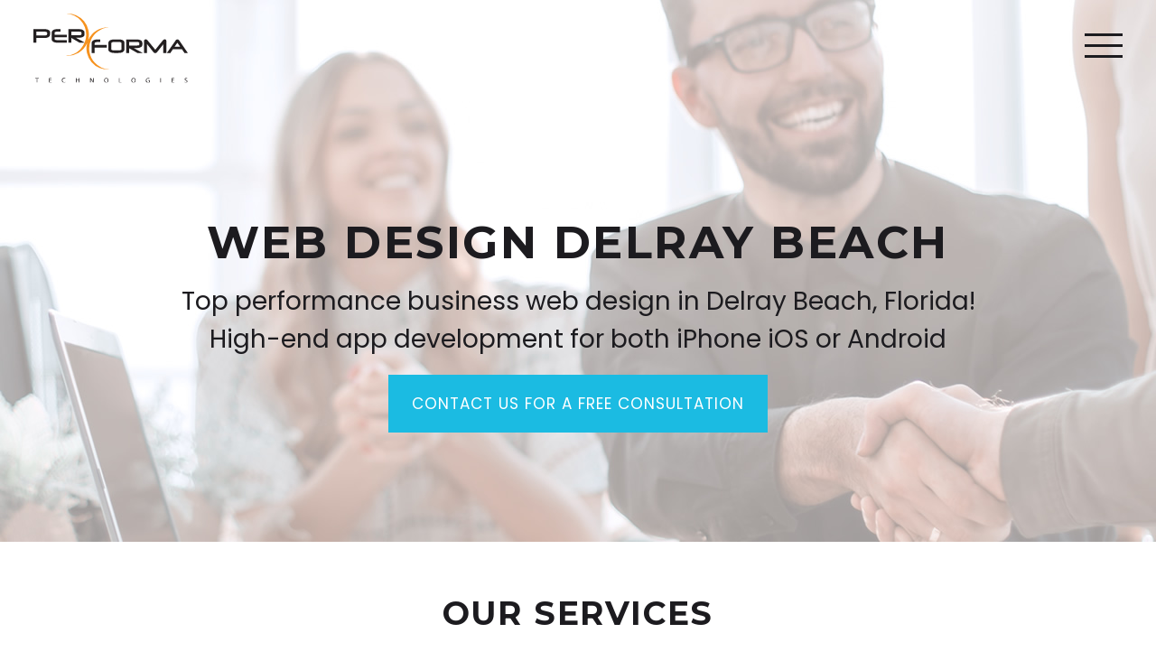

--- FILE ---
content_type: text/html; charset=UTF-8
request_url: https://www.performatechnologies.com/web-design-delray-beach/
body_size: 30364
content:
<!DOCTYPE html>
<!--[if IE 7]>
<html class="ie ie7" lang="en-US" prefix="og: https://ogp.me/ns#" xmlns:og="https://ogp.me/ns#" xmlns:fb="https://ogp.me/ns/fb#">
<![endif]-->
<!--[if IE 8]>
<html class="ie ie8" lang="en-US" prefix="og: https://ogp.me/ns#" xmlns:og="https://ogp.me/ns#" xmlns:fb="https://ogp.me/ns/fb#">
<![endif]-->
<!--[if !(IE 7) | !(IE 8) ]><!-->
<html lang="en-US" prefix="og: https://ogp.me/ns#" xmlns:og="https://ogp.me/ns#" xmlns:fb="https://ogp.me/ns/fb#">
<!--<![endif]-->
<head><meta charset="UTF-8"><script>if(navigator.userAgent.match(/MSIE|Internet Explorer/i)||navigator.userAgent.match(/Trident\/7\..*?rv:11/i)){var href=document.location.href;if(!href.match(/[?&]nowprocket/)){if(href.indexOf("?")==-1){if(href.indexOf("#")==-1){document.location.href=href+"?nowprocket=1"}else{document.location.href=href.replace("#","?nowprocket=1#")}}else{if(href.indexOf("#")==-1){document.location.href=href+"&nowprocket=1"}else{document.location.href=href.replace("#","&nowprocket=1#")}}}}</script><script>(()=>{class RocketLazyLoadScripts{constructor(){this.v="2.0.4",this.userEvents=["keydown","keyup","mousedown","mouseup","mousemove","mouseover","mouseout","touchmove","touchstart","touchend","touchcancel","wheel","click","dblclick","input"],this.attributeEvents=["onblur","onclick","oncontextmenu","ondblclick","onfocus","onmousedown","onmouseenter","onmouseleave","onmousemove","onmouseout","onmouseover","onmouseup","onmousewheel","onscroll","onsubmit"]}async t(){this.i(),this.o(),/iP(ad|hone)/.test(navigator.userAgent)&&this.h(),this.u(),this.l(this),this.m(),this.k(this),this.p(this),this._(),await Promise.all([this.R(),this.L()]),this.lastBreath=Date.now(),this.S(this),this.P(),this.D(),this.O(),this.M(),await this.C(this.delayedScripts.normal),await this.C(this.delayedScripts.defer),await this.C(this.delayedScripts.async),await this.T(),await this.F(),await this.j(),await this.A(),window.dispatchEvent(new Event("rocket-allScriptsLoaded")),this.everythingLoaded=!0,this.lastTouchEnd&&await new Promise(t=>setTimeout(t,500-Date.now()+this.lastTouchEnd)),this.I(),this.H(),this.U(),this.W()}i(){this.CSPIssue=sessionStorage.getItem("rocketCSPIssue"),document.addEventListener("securitypolicyviolation",t=>{this.CSPIssue||"script-src-elem"!==t.violatedDirective||"data"!==t.blockedURI||(this.CSPIssue=!0,sessionStorage.setItem("rocketCSPIssue",!0))},{isRocket:!0})}o(){window.addEventListener("pageshow",t=>{this.persisted=t.persisted,this.realWindowLoadedFired=!0},{isRocket:!0}),window.addEventListener("pagehide",()=>{this.onFirstUserAction=null},{isRocket:!0})}h(){let t;function e(e){t=e}window.addEventListener("touchstart",e,{isRocket:!0}),window.addEventListener("touchend",function i(o){o.changedTouches[0]&&t.changedTouches[0]&&Math.abs(o.changedTouches[0].pageX-t.changedTouches[0].pageX)<10&&Math.abs(o.changedTouches[0].pageY-t.changedTouches[0].pageY)<10&&o.timeStamp-t.timeStamp<200&&(window.removeEventListener("touchstart",e,{isRocket:!0}),window.removeEventListener("touchend",i,{isRocket:!0}),"INPUT"===o.target.tagName&&"text"===o.target.type||(o.target.dispatchEvent(new TouchEvent("touchend",{target:o.target,bubbles:!0})),o.target.dispatchEvent(new MouseEvent("mouseover",{target:o.target,bubbles:!0})),o.target.dispatchEvent(new PointerEvent("click",{target:o.target,bubbles:!0,cancelable:!0,detail:1,clientX:o.changedTouches[0].clientX,clientY:o.changedTouches[0].clientY})),event.preventDefault()))},{isRocket:!0})}q(t){this.userActionTriggered||("mousemove"!==t.type||this.firstMousemoveIgnored?"keyup"===t.type||"mouseover"===t.type||"mouseout"===t.type||(this.userActionTriggered=!0,this.onFirstUserAction&&this.onFirstUserAction()):this.firstMousemoveIgnored=!0),"click"===t.type&&t.preventDefault(),t.stopPropagation(),t.stopImmediatePropagation(),"touchstart"===this.lastEvent&&"touchend"===t.type&&(this.lastTouchEnd=Date.now()),"click"===t.type&&(this.lastTouchEnd=0),this.lastEvent=t.type,t.composedPath&&t.composedPath()[0].getRootNode()instanceof ShadowRoot&&(t.rocketTarget=t.composedPath()[0]),this.savedUserEvents.push(t)}u(){this.savedUserEvents=[],this.userEventHandler=this.q.bind(this),this.userEvents.forEach(t=>window.addEventListener(t,this.userEventHandler,{passive:!1,isRocket:!0})),document.addEventListener("visibilitychange",this.userEventHandler,{isRocket:!0})}U(){this.userEvents.forEach(t=>window.removeEventListener(t,this.userEventHandler,{passive:!1,isRocket:!0})),document.removeEventListener("visibilitychange",this.userEventHandler,{isRocket:!0}),this.savedUserEvents.forEach(t=>{(t.rocketTarget||t.target).dispatchEvent(new window[t.constructor.name](t.type,t))})}m(){const t="return false",e=Array.from(this.attributeEvents,t=>"data-rocket-"+t),i="["+this.attributeEvents.join("],[")+"]",o="[data-rocket-"+this.attributeEvents.join("],[data-rocket-")+"]",s=(e,i,o)=>{o&&o!==t&&(e.setAttribute("data-rocket-"+i,o),e["rocket"+i]=new Function("event",o),e.setAttribute(i,t))};new MutationObserver(t=>{for(const n of t)"attributes"===n.type&&(n.attributeName.startsWith("data-rocket-")||this.everythingLoaded?n.attributeName.startsWith("data-rocket-")&&this.everythingLoaded&&this.N(n.target,n.attributeName.substring(12)):s(n.target,n.attributeName,n.target.getAttribute(n.attributeName))),"childList"===n.type&&n.addedNodes.forEach(t=>{if(t.nodeType===Node.ELEMENT_NODE)if(this.everythingLoaded)for(const i of[t,...t.querySelectorAll(o)])for(const t of i.getAttributeNames())e.includes(t)&&this.N(i,t.substring(12));else for(const e of[t,...t.querySelectorAll(i)])for(const t of e.getAttributeNames())this.attributeEvents.includes(t)&&s(e,t,e.getAttribute(t))})}).observe(document,{subtree:!0,childList:!0,attributeFilter:[...this.attributeEvents,...e]})}I(){this.attributeEvents.forEach(t=>{document.querySelectorAll("[data-rocket-"+t+"]").forEach(e=>{this.N(e,t)})})}N(t,e){const i=t.getAttribute("data-rocket-"+e);i&&(t.setAttribute(e,i),t.removeAttribute("data-rocket-"+e))}k(t){Object.defineProperty(HTMLElement.prototype,"onclick",{get(){return this.rocketonclick||null},set(e){this.rocketonclick=e,this.setAttribute(t.everythingLoaded?"onclick":"data-rocket-onclick","this.rocketonclick(event)")}})}S(t){function e(e,i){let o=e[i];e[i]=null,Object.defineProperty(e,i,{get:()=>o,set(s){t.everythingLoaded?o=s:e["rocket"+i]=o=s}})}e(document,"onreadystatechange"),e(window,"onload"),e(window,"onpageshow");try{Object.defineProperty(document,"readyState",{get:()=>t.rocketReadyState,set(e){t.rocketReadyState=e},configurable:!0}),document.readyState="loading"}catch(t){console.log("WPRocket DJE readyState conflict, bypassing")}}l(t){this.originalAddEventListener=EventTarget.prototype.addEventListener,this.originalRemoveEventListener=EventTarget.prototype.removeEventListener,this.savedEventListeners=[],EventTarget.prototype.addEventListener=function(e,i,o){o&&o.isRocket||!t.B(e,this)&&!t.userEvents.includes(e)||t.B(e,this)&&!t.userActionTriggered||e.startsWith("rocket-")||t.everythingLoaded?t.originalAddEventListener.call(this,e,i,o):(t.savedEventListeners.push({target:this,remove:!1,type:e,func:i,options:o}),"mouseenter"!==e&&"mouseleave"!==e||t.originalAddEventListener.call(this,e,t.savedUserEvents.push,o))},EventTarget.prototype.removeEventListener=function(e,i,o){o&&o.isRocket||!t.B(e,this)&&!t.userEvents.includes(e)||t.B(e,this)&&!t.userActionTriggered||e.startsWith("rocket-")||t.everythingLoaded?t.originalRemoveEventListener.call(this,e,i,o):t.savedEventListeners.push({target:this,remove:!0,type:e,func:i,options:o})}}J(t,e){this.savedEventListeners=this.savedEventListeners.filter(i=>{let o=i.type,s=i.target||window;return e!==o||t!==s||(this.B(o,s)&&(i.type="rocket-"+o),this.$(i),!1)})}H(){EventTarget.prototype.addEventListener=this.originalAddEventListener,EventTarget.prototype.removeEventListener=this.originalRemoveEventListener,this.savedEventListeners.forEach(t=>this.$(t))}$(t){t.remove?this.originalRemoveEventListener.call(t.target,t.type,t.func,t.options):this.originalAddEventListener.call(t.target,t.type,t.func,t.options)}p(t){let e;function i(e){return t.everythingLoaded?e:e.split(" ").map(t=>"load"===t||t.startsWith("load.")?"rocket-jquery-load":t).join(" ")}function o(o){function s(e){const s=o.fn[e];o.fn[e]=o.fn.init.prototype[e]=function(){return this[0]===window&&t.userActionTriggered&&("string"==typeof arguments[0]||arguments[0]instanceof String?arguments[0]=i(arguments[0]):"object"==typeof arguments[0]&&Object.keys(arguments[0]).forEach(t=>{const e=arguments[0][t];delete arguments[0][t],arguments[0][i(t)]=e})),s.apply(this,arguments),this}}if(o&&o.fn&&!t.allJQueries.includes(o)){const e={DOMContentLoaded:[],"rocket-DOMContentLoaded":[]};for(const t in e)document.addEventListener(t,()=>{e[t].forEach(t=>t())},{isRocket:!0});o.fn.ready=o.fn.init.prototype.ready=function(i){function s(){parseInt(o.fn.jquery)>2?setTimeout(()=>i.bind(document)(o)):i.bind(document)(o)}return"function"==typeof i&&(t.realDomReadyFired?!t.userActionTriggered||t.fauxDomReadyFired?s():e["rocket-DOMContentLoaded"].push(s):e.DOMContentLoaded.push(s)),o([])},s("on"),s("one"),s("off"),t.allJQueries.push(o)}e=o}t.allJQueries=[],o(window.jQuery),Object.defineProperty(window,"jQuery",{get:()=>e,set(t){o(t)}})}P(){const t=new Map;document.write=document.writeln=function(e){const i=document.currentScript,o=document.createRange(),s=i.parentElement;let n=t.get(i);void 0===n&&(n=i.nextSibling,t.set(i,n));const c=document.createDocumentFragment();o.setStart(c,0),c.appendChild(o.createContextualFragment(e)),s.insertBefore(c,n)}}async R(){return new Promise(t=>{this.userActionTriggered?t():this.onFirstUserAction=t})}async L(){return new Promise(t=>{document.addEventListener("DOMContentLoaded",()=>{this.realDomReadyFired=!0,t()},{isRocket:!0})})}async j(){return this.realWindowLoadedFired?Promise.resolve():new Promise(t=>{window.addEventListener("load",t,{isRocket:!0})})}M(){this.pendingScripts=[];this.scriptsMutationObserver=new MutationObserver(t=>{for(const e of t)e.addedNodes.forEach(t=>{"SCRIPT"!==t.tagName||t.noModule||t.isWPRocket||this.pendingScripts.push({script:t,promise:new Promise(e=>{const i=()=>{const i=this.pendingScripts.findIndex(e=>e.script===t);i>=0&&this.pendingScripts.splice(i,1),e()};t.addEventListener("load",i,{isRocket:!0}),t.addEventListener("error",i,{isRocket:!0}),setTimeout(i,1e3)})})})}),this.scriptsMutationObserver.observe(document,{childList:!0,subtree:!0})}async F(){await this.X(),this.pendingScripts.length?(await this.pendingScripts[0].promise,await this.F()):this.scriptsMutationObserver.disconnect()}D(){this.delayedScripts={normal:[],async:[],defer:[]},document.querySelectorAll("script[type$=rocketlazyloadscript]").forEach(t=>{t.hasAttribute("data-rocket-src")?t.hasAttribute("async")&&!1!==t.async?this.delayedScripts.async.push(t):t.hasAttribute("defer")&&!1!==t.defer||"module"===t.getAttribute("data-rocket-type")?this.delayedScripts.defer.push(t):this.delayedScripts.normal.push(t):this.delayedScripts.normal.push(t)})}async _(){await this.L();let t=[];document.querySelectorAll("script[type$=rocketlazyloadscript][data-rocket-src]").forEach(e=>{let i=e.getAttribute("data-rocket-src");if(i&&!i.startsWith("data:")){i.startsWith("//")&&(i=location.protocol+i);try{const o=new URL(i).origin;o!==location.origin&&t.push({src:o,crossOrigin:e.crossOrigin||"module"===e.getAttribute("data-rocket-type")})}catch(t){}}}),t=[...new Map(t.map(t=>[JSON.stringify(t),t])).values()],this.Y(t,"preconnect")}async G(t){if(await this.K(),!0!==t.noModule||!("noModule"in HTMLScriptElement.prototype))return new Promise(e=>{let i;function o(){(i||t).setAttribute("data-rocket-status","executed"),e()}try{if(navigator.userAgent.includes("Firefox/")||""===navigator.vendor||this.CSPIssue)i=document.createElement("script"),[...t.attributes].forEach(t=>{let e=t.nodeName;"type"!==e&&("data-rocket-type"===e&&(e="type"),"data-rocket-src"===e&&(e="src"),i.setAttribute(e,t.nodeValue))}),t.text&&(i.text=t.text),t.nonce&&(i.nonce=t.nonce),i.hasAttribute("src")?(i.addEventListener("load",o,{isRocket:!0}),i.addEventListener("error",()=>{i.setAttribute("data-rocket-status","failed-network"),e()},{isRocket:!0}),setTimeout(()=>{i.isConnected||e()},1)):(i.text=t.text,o()),i.isWPRocket=!0,t.parentNode.replaceChild(i,t);else{const i=t.getAttribute("data-rocket-type"),s=t.getAttribute("data-rocket-src");i?(t.type=i,t.removeAttribute("data-rocket-type")):t.removeAttribute("type"),t.addEventListener("load",o,{isRocket:!0}),t.addEventListener("error",i=>{this.CSPIssue&&i.target.src.startsWith("data:")?(console.log("WPRocket: CSP fallback activated"),t.removeAttribute("src"),this.G(t).then(e)):(t.setAttribute("data-rocket-status","failed-network"),e())},{isRocket:!0}),s?(t.fetchPriority="high",t.removeAttribute("data-rocket-src"),t.src=s):t.src="data:text/javascript;base64,"+window.btoa(unescape(encodeURIComponent(t.text)))}}catch(i){t.setAttribute("data-rocket-status","failed-transform"),e()}});t.setAttribute("data-rocket-status","skipped")}async C(t){const e=t.shift();return e?(e.isConnected&&await this.G(e),this.C(t)):Promise.resolve()}O(){this.Y([...this.delayedScripts.normal,...this.delayedScripts.defer,...this.delayedScripts.async],"preload")}Y(t,e){this.trash=this.trash||[];let i=!0;var o=document.createDocumentFragment();t.forEach(t=>{const s=t.getAttribute&&t.getAttribute("data-rocket-src")||t.src;if(s&&!s.startsWith("data:")){const n=document.createElement("link");n.href=s,n.rel=e,"preconnect"!==e&&(n.as="script",n.fetchPriority=i?"high":"low"),t.getAttribute&&"module"===t.getAttribute("data-rocket-type")&&(n.crossOrigin=!0),t.crossOrigin&&(n.crossOrigin=t.crossOrigin),t.integrity&&(n.integrity=t.integrity),t.nonce&&(n.nonce=t.nonce),o.appendChild(n),this.trash.push(n),i=!1}}),document.head.appendChild(o)}W(){this.trash.forEach(t=>t.remove())}async T(){try{document.readyState="interactive"}catch(t){}this.fauxDomReadyFired=!0;try{await this.K(),this.J(document,"readystatechange"),document.dispatchEvent(new Event("rocket-readystatechange")),await this.K(),document.rocketonreadystatechange&&document.rocketonreadystatechange(),await this.K(),this.J(document,"DOMContentLoaded"),document.dispatchEvent(new Event("rocket-DOMContentLoaded")),await this.K(),this.J(window,"DOMContentLoaded"),window.dispatchEvent(new Event("rocket-DOMContentLoaded"))}catch(t){console.error(t)}}async A(){try{document.readyState="complete"}catch(t){}try{await this.K(),this.J(document,"readystatechange"),document.dispatchEvent(new Event("rocket-readystatechange")),await this.K(),document.rocketonreadystatechange&&document.rocketonreadystatechange(),await this.K(),this.J(window,"load"),window.dispatchEvent(new Event("rocket-load")),await this.K(),window.rocketonload&&window.rocketonload(),await this.K(),this.allJQueries.forEach(t=>t(window).trigger("rocket-jquery-load")),await this.K(),this.J(window,"pageshow");const t=new Event("rocket-pageshow");t.persisted=this.persisted,window.dispatchEvent(t),await this.K(),window.rocketonpageshow&&window.rocketonpageshow({persisted:this.persisted})}catch(t){console.error(t)}}async K(){Date.now()-this.lastBreath>45&&(await this.X(),this.lastBreath=Date.now())}async X(){return document.hidden?new Promise(t=>setTimeout(t)):new Promise(t=>requestAnimationFrame(t))}B(t,e){return e===document&&"readystatechange"===t||(e===document&&"DOMContentLoaded"===t||(e===window&&"DOMContentLoaded"===t||(e===window&&"load"===t||e===window&&"pageshow"===t)))}static run(){(new RocketLazyLoadScripts).t()}}RocketLazyLoadScripts.run()})();</script>
	
	<meta name="viewport" content="width=device-width, initial-scale=1.0" />
	<link rel="profile" href="https://gmpg.org/xfn/11">
	<link rel="pingback" href="https://www.performatechnologies.com/xmlrpc.php">
	<link rel="preload" as="font" href="/wp-content/themes/thegem/fonts/thegem-icons.woff" data-wpacu-preload-local-font="1" crossorigin>
<link rel="preload" as="font" href="/wp-content/themes/thegem/fonts/thegem-socials.woff" data-wpacu-preload-local-font="1" crossorigin>
<link rel="preload" as="font" href="/wp-content/themes/thegem/fonts/montserrat-ultralight.woff" data-wpacu-preload-local-font="1" crossorigin>
<link rel="preload" as="font" href="/wp-content/themes/thegem/fonts/material/materialdesignicons.woff" data-wpacu-preload-local-font="1" crossorigin>
<link rel="preload" as="font" href="/wp-content/plugins/js_composer/assets/css/lib/vc-material/fonts/vc_material.ttf?1qpt95" data-wpacu-preload-local-font="1" crossorigin>

<!-- Search Engine Optimization by Rank Math PRO - https://rankmath.com/ -->
<title>Web Design Delray Beach | Florida Web Design | Performa Technologies</title>
<link data-rocket-preload as="style" href="https://fonts.googleapis.com/css2?family=Material+Symbols+Outlined:opsz,wght,FILL,GRAD@48,400,0,0&#038;display=swap" rel="preload">
<link data-rocket-preload as="style" href="https://fonts.googleapis.com/css?family=Poppins%3A100%2C100italic%2C200%2C200italic%2C300%2C300italic%2C400%2C400italic%2C500%2C500italic%2C600%2C600italic%2C700%2C700italic%2C800%2C800italic%2C900%2C900italic%7CMontserrat%3A100%2C200%2C300%2C400%2C500%2C600%2C700%2C800%2C900%2C100italic%2C200italic%2C300italic%2C400italic%2C500italic%2C600italic%2C700italic%2C800italic%2C900italic%7CSource%20Sans%20Pro%3A200%2C200italic%2C300%2C300italic%2C400%2C400italic%2C600%2C600italic%2C700%2C700italic%2C900%2C900italic&#038;subset=latin%2Clatin-ext%2Ccyrillic%2Ccyrillic-ext%2Cvietnamese%2Cgreek%2Cgreek-ext&#038;display=swap" rel="preload">
<link href="https://fonts.googleapis.com/css2?family=Material+Symbols+Outlined:opsz,wght,FILL,GRAD@48,400,0,0&#038;display=swap" media="print" onload="this.media=&#039;all&#039;" rel="stylesheet">
<noscript><link rel="stylesheet" href="https://fonts.googleapis.com/css2?family=Material+Symbols+Outlined:opsz,wght,FILL,GRAD@48,400,0,0&#038;display=swap"></noscript>
<link href="https://fonts.googleapis.com/css?family=Poppins%3A100%2C100italic%2C200%2C200italic%2C300%2C300italic%2C400%2C400italic%2C500%2C500italic%2C600%2C600italic%2C700%2C700italic%2C800%2C800italic%2C900%2C900italic%7CMontserrat%3A100%2C200%2C300%2C400%2C500%2C600%2C700%2C800%2C900%2C100italic%2C200italic%2C300italic%2C400italic%2C500italic%2C600italic%2C700italic%2C800italic%2C900italic%7CSource%20Sans%20Pro%3A200%2C200italic%2C300%2C300italic%2C400%2C400italic%2C600%2C600italic%2C700%2C700italic%2C900%2C900italic&#038;subset=latin%2Clatin-ext%2Ccyrillic%2Ccyrillic-ext%2Cvietnamese%2Cgreek%2Cgreek-ext&#038;display=swap" media="print" onload="this.media=&#039;all&#039;" rel="stylesheet">
<noscript><link rel="stylesheet" href="https://fonts.googleapis.com/css?family=Poppins%3A100%2C100italic%2C200%2C200italic%2C300%2C300italic%2C400%2C400italic%2C500%2C500italic%2C600%2C600italic%2C700%2C700italic%2C800%2C800italic%2C900%2C900italic%7CMontserrat%3A100%2C200%2C300%2C400%2C500%2C600%2C700%2C800%2C900%2C100italic%2C200italic%2C300italic%2C400italic%2C500italic%2C600italic%2C700italic%2C800italic%2C900italic%7CSource%20Sans%20Pro%3A200%2C200italic%2C300%2C300italic%2C400%2C400italic%2C600%2C600italic%2C700%2C700italic%2C900%2C900italic&#038;subset=latin%2Clatin-ext%2Ccyrillic%2Ccyrillic-ext%2Cvietnamese%2Cgreek%2Cgreek-ext&#038;display=swap"></noscript>
<meta name="description" content="Web Design Delray Beach. And there&#039;s more: Performa Technologies offers Website Development, App Development, WordPress Optimization, and Maintenance, Core Web Vitals Optimization"/>
<meta name="robots" content="follow, index, max-snippet:-1, max-video-preview:-1, max-image-preview:large"/>
<link rel="canonical" href="https://www.performatechnologies.com/web-design-delray-beach/" />
<meta property="og:locale" content="en_US" />
<meta property="og:type" content="article" />
<meta property="og:title" content="Web Design Delray Beach | Florida Web Design | Performa Technologies" />
<meta property="og:description" content="Web Design Delray Beach. And there&#039;s more: Performa Technologies offers Website Development, App Development, WordPress Optimization, and Maintenance, Core Web Vitals Optimization" />
<meta property="og:url" content="https://www.performatechnologies.com/web-design-delray-beach/" />
<meta property="og:site_name" content="Performa Technologies" />
<meta property="article:publisher" content="https://www.facebook.com/performatechnologies" />
<meta property="og:updated_time" content="2023-07-28T15:36:38+00:00" />
<meta property="og:image" content="https://www.performatechnologies.com/wp-content/uploads/2022/11/performa-technologies-logo-social-dark.png" />
<meta property="og:image:secure_url" content="https://www.performatechnologies.com/wp-content/uploads/2022/11/performa-technologies-logo-social-dark.png" />
<meta property="og:image:width" content="1200" />
<meta property="og:image:height" content="691" />
<meta property="og:image:alt" content="Web Design Delray Beach" />
<meta property="og:image:type" content="image/png" />
<meta property="article:published_time" content="2022-11-02T20:36:43+00:00" />
<meta property="article:modified_time" content="2023-07-28T15:36:38+00:00" />
<meta name="twitter:card" content="summary_large_image" />
<meta name="twitter:title" content="Web Design Delray Beach | Florida Web Design | Performa Technologies" />
<meta name="twitter:description" content="Web Design Delray Beach. And there&#039;s more: Performa Technologies offers Website Development, App Development, WordPress Optimization, and Maintenance, Core Web Vitals Optimization" />
<meta name="twitter:site" content="@PerformaTechnol" />
<meta name="twitter:creator" content="@PerformaTechnol" />
<meta name="twitter:image" content="https://www.performatechnologies.com/wp-content/uploads/2022/11/performa-technologies-logo-social-dark.png" />
<meta name="twitter:label1" content="Time to read" />
<meta name="twitter:data1" content="5 minutes" />
<script type="application/ld+json" class="rank-math-schema-pro">{"@context":"https://schema.org","@graph":[{"@type":"Place","@id":"https://www.performatechnologies.com/#place","address":{"@type":"PostalAddress","streetAddress":"10100 W Sample Road Suite 300","addressLocality":"Coral Springs","addressRegion":"Florida","postalCode":"33065","addressCountry":"United States"}},{"@type":["ProfessionalService","Organization"],"@id":"https://www.performatechnologies.com/#organization","name":"Performa Technologies, LLC.","url":"https://www.performatechnologies.com","sameAs":["https://www.facebook.com/performatechnologies","https://twitter.com/PerformaTechnol"],"email":"sales@performatechnologies.com","address":{"@type":"PostalAddress","streetAddress":"10100 W Sample Road Suite 300","addressLocality":"Coral Springs","addressRegion":"Florida","postalCode":"33065","addressCountry":"United States"},"logo":{"@type":"ImageObject","@id":"https://www.performatechnologies.com/#logo","url":"https://www.performatechnologies.com/wp-content/uploads/2022/11/performa-technologies-logo-social-dark.png","contentUrl":"https://www.performatechnologies.com/wp-content/uploads/2022/11/performa-technologies-logo-social-dark.png","caption":"Performa Technologies","inLanguage":"en-US","width":"1200","height":"691"},"openingHours":["Monday,Tuesday,Wednesday,Thursday,Friday 09:00-17:00"],"location":{"@id":"https://www.performatechnologies.com/#place"},"image":{"@id":"https://www.performatechnologies.com/#logo"},"telephone":"+1-866-558-5454"},{"@type":"WebSite","@id":"https://www.performatechnologies.com/#website","url":"https://www.performatechnologies.com","name":"Performa Technologies","publisher":{"@id":"https://www.performatechnologies.com/#organization"},"inLanguage":"en-US"},{"@type":"ImageObject","@id":"https://www.performatechnologies.com/wp-content/uploads/2022/11/performa-technologies-logo-social-dark.png","url":"https://www.performatechnologies.com/wp-content/uploads/2022/11/performa-technologies-logo-social-dark.png","width":"1200","height":"691","inLanguage":"en-US"},{"@type":"BreadcrumbList","@id":"https://www.performatechnologies.com/web-design-delray-beach/#breadcrumb","itemListElement":[{"@type":"ListItem","position":"1","item":{"@id":"https://www.performatechnologies.com","name":"Home"}},{"@type":"ListItem","position":"2","item":{"@id":"https://www.performatechnologies.com/web-design-delray-beach/","name":"Web Design Delray Beach"}}]},{"@type":"WebPage","@id":"https://www.performatechnologies.com/web-design-delray-beach/#webpage","url":"https://www.performatechnologies.com/web-design-delray-beach/","name":"Web Design Delray Beach | Florida Web Design | Performa Technologies","datePublished":"2022-11-02T20:36:43+00:00","dateModified":"2023-07-28T15:36:38+00:00","isPartOf":{"@id":"https://www.performatechnologies.com/#website"},"primaryImageOfPage":{"@id":"https://www.performatechnologies.com/wp-content/uploads/2022/11/performa-technologies-logo-social-dark.png"},"inLanguage":"en-US","breadcrumb":{"@id":"https://www.performatechnologies.com/web-design-delray-beach/#breadcrumb"}},{"@type":"Person","@id":"https://www.performatechnologies.com/author/adminxs/","name":"adminxs","url":"https://www.performatechnologies.com/author/adminxs/","image":{"@type":"ImageObject","@id":"https://secure.gravatar.com/avatar/aaf84d18574d24c8484c33a0ebe53d4ba9fd3ca9b1f9ca0fbd6672bf5f45a8ed?s=96&amp;d=mm&amp;r=g","url":"https://secure.gravatar.com/avatar/aaf84d18574d24c8484c33a0ebe53d4ba9fd3ca9b1f9ca0fbd6672bf5f45a8ed?s=96&amp;d=mm&amp;r=g","caption":"adminxs","inLanguage":"en-US"},"sameAs":["https://www.performatechnologies.com"],"worksFor":{"@id":"https://www.performatechnologies.com/#organization"}},{"@type":"Article","headline":"Web Design Delray Beach | Florida Web Design | Performa Technologies","keywords":"Web Design Delray Beach","datePublished":"2022-11-02T20:36:43+00:00","dateModified":"2023-07-28T15:36:38+00:00","author":{"@id":"https://www.performatechnologies.com/author/adminxs/","name":"adminxs"},"publisher":{"@id":"https://www.performatechnologies.com/#organization"},"description":"Web Design Delray Beach. And there&#039;s more: Performa Technologies offers Website Development, App Development, WordPress Optimization, and Maintenance, Core Web Vitals Optimization","name":"Web Design Delray Beach | Florida Web Design | Performa Technologies","@id":"https://www.performatechnologies.com/web-design-delray-beach/#richSnippet","isPartOf":{"@id":"https://www.performatechnologies.com/web-design-delray-beach/#webpage"},"image":{"@id":"https://www.performatechnologies.com/wp-content/uploads/2022/11/performa-technologies-logo-social-dark.png"},"inLanguage":"en-US","mainEntityOfPage":{"@id":"https://www.performatechnologies.com/web-design-delray-beach/#webpage"}}]}</script>
<!-- /Rank Math WordPress SEO plugin -->

<link rel='dns-prefetch' href='//fonts.googleapis.com' />
<link href='https://fonts.gstatic.com' crossorigin rel='preconnect' />
<link rel="alternate" type="application/rss+xml" title="Performa Technologies &raquo; Feed" href="https://www.performatechnologies.com/feed/" />
<link rel="alternate" type="application/rss+xml" title="Performa Technologies &raquo; Comments Feed" href="https://www.performatechnologies.com/comments/feed/" />
<link rel="alternate" type="application/rss+xml" title="Performa Technologies &raquo; Web Design Delray Beach Comments Feed" href="https://www.performatechnologies.com/web-design-delray-beach/feed/" />
<link rel="alternate" title="oEmbed (JSON)" type="application/json+oembed" href="https://www.performatechnologies.com/wp-json/oembed/1.0/embed?url=https%3A%2F%2Fwww.performatechnologies.com%2Fweb-design-delray-beach%2F" />
<link rel="alternate" title="oEmbed (XML)" type="text/xml+oembed" href="https://www.performatechnologies.com/wp-json/oembed/1.0/embed?url=https%3A%2F%2Fwww.performatechnologies.com%2Fweb-design-delray-beach%2F&#038;format=xml" />
<style id='wp-img-auto-sizes-contain-inline-css' type='text/css'>
img:is([sizes=auto i],[sizes^="auto," i]){contain-intrinsic-size:3000px 1500px}
/*# sourceURL=wp-img-auto-sizes-contain-inline-css */
</style>
<link rel='stylesheet' id='layerslider-css' href='https://www.performatechnologies.com/wp-content/plugins/LayerSlider/assets/static/layerslider/css/layerslider.css?ver=7.15.1' type='text/css' media='all' />
<link rel='stylesheet' id='thegem-preloader-css' href='https://www.performatechnologies.com/wp-content/themes/thegem/css/thegem-preloader.css?ver=5.10.5.2' type='text/css' media='all' />
<style id='thegem-preloader-inline-css' type='text/css'>

		body:not(.compose-mode) .gem-icon-style-gradient span,
		body:not(.compose-mode) .gem-icon .gem-icon-half-1,
		body:not(.compose-mode) .gem-icon .gem-icon-half-2 {
			opacity: 0 !important;
			}
/*# sourceURL=thegem-preloader-inline-css */
</style>
<link rel='stylesheet' id='thegem-reset-css' href='https://www.performatechnologies.com/wp-content/themes/thegem/css/thegem-reset.css?ver=5.10.5.2' type='text/css' media='all' />
<link rel='stylesheet' id='thegem-grid-css' href='https://www.performatechnologies.com/wp-content/themes/thegem/css/thegem-grid.css?ver=5.10.5.2' type='text/css' media='all' />
<link rel='stylesheet' id='thegem-header-css' href='https://www.performatechnologies.com/wp-content/themes/thegem/css/thegem-header.css?ver=5.10.5.2' type='text/css' media='all' />
<link rel='stylesheet' id='thegem-style-css' href='https://www.performatechnologies.com/wp-content/cache/asset-cleanup/one/css/item/thegem__style-css-v1078ec48355c5f129a47c3e5042ffa2a2d4d5e43.css' type='text/css' media='all' />
<link rel='stylesheet' id='thegem-child-style-css' href='https://www.performatechnologies.com/wp-content/themes/thegem-child/style.css?ver=5.10.5.2' type='text/css' media='all' />
<link rel='stylesheet' id='thegem-widgets-css' href='https://www.performatechnologies.com/wp-content/themes/thegem/css/thegem-widgets.css?ver=5.10.5.2' type='text/css' media='all' />
<link rel='stylesheet' id='thegem-new-css-css' href='https://www.performatechnologies.com/wp-content/themes/thegem/css/thegem-new-css.css?ver=5.10.5.2' type='text/css' media='all' />
<link rel='stylesheet' id='perevazka-css-css-css' href='https://www.performatechnologies.com/wp-content/themes/thegem/css/thegem-perevazka-css.css?ver=5.10.5.2' type='text/css' media='all' />

<link rel='stylesheet' id='thegem-custom-css' href='https://www.performatechnologies.com/wp-content/cache/asset-cleanup/one/css/item/content__uploads__thegem__css__custom-4v18ucfn-css-v24b94f4758bfdf11265c483835d67e151eaeb0f5.css' type='text/css' media='all' />
<style id='thegem-custom-inline-css' type='text/css'>
.vc_custom_1690548879736{background-color: #2c2e3d !important;}.vc_custom_1690548812980{margin-bottom: 0px !important;background-color: #2c2e3d !important;background-position: center !important;background-repeat: no-repeat !important;background-size: cover !important;}.vc_custom_1690552313824{background-color: #f7f7f7 !important;}.vc_custom_1690555579425{margin-bottom: 0px !important;padding-top: 50px !important;padding-bottom: 50px !important;background-color: #f0f3f2 !important;}.vc_custom_1690549242802{padding-top: 0px !important;}.vc_custom_1616696857149{margin-bottom: 10px !important;}.vc_custom_1616696892426{margin-bottom: 10px !important;}.vc_custom_1616696885330{margin-bottom: 10px !important;}.vc_custom_1616696857149{margin-bottom: 10px !important;}.vc_custom_1616696892426{margin-bottom: 10px !important;}.vc_custom_1616696885330{margin-bottom: 10px !important;}.vc_custom_1616765922513{margin-bottom: 25px !important;}.vc_custom_1616765934783{margin-bottom: 25px !important;}.vc_custom_1616765922513{margin-bottom: 25px !important;}.vc_custom_1616765714061{margin-bottom: 10px !important;}.vc_custom_1616790371344{margin-bottom: 10px !important;}.vc_custom_1617045746686{margin-bottom: 10px !important;}.vc_custom_1616790383972{margin-bottom: 10px !important;}.vc_custom_1616765545776{margin-bottom: 10px !important;}.vc_custom_1616765574510{margin-bottom: 10px !important;}.vc_custom_1616765934783{margin-bottom: 25px !important;}.vc_custom_1617131886535{margin-bottom: 10px !important;}.vc_custom_1617648719223{margin-bottom: 10px !important;}.vc_custom_1617304756513{margin-bottom: 10px !important;}.vc_custom_1617131897855{margin-bottom: 10px !important;}.vc_custom_1617303471322{margin-bottom: 10px !important;}.vc_custom_1617303490133{margin-bottom: 10px !important;}.vc_custom_1690299705444{padding-right: 30px !important;}
body .breadcrumbs .current {	color: #4CC9ECFF;	border-bottom: 3px solid #4CC9ECFF;}body .breadcrumbs a:hover {	color: #4CC9ECFF;}body .page-title-block .breadcrumbs-container{	text-align: center;}.page-breadcrumbs ul li a,.page-breadcrumbs ul li:not(:last-child):after{	color: #99A9B5FF;}.page-breadcrumbs ul li{	color: #3C3950FF;}.page-breadcrumbs ul li a:hover{	color: #3C3950FF;}.block-content {padding-top: 0px;}.block-content:last-of-type {padding-bottom: 0px;}.gem-slideshow,.slideshow-preloader {}#top-area {	display: none;}.header-background:before {	opacity: 0;}@media (max-width: 991px) {#page-title {padding-top: 80px;padding-bottom: 80px;}.page-title-inner, body .breadcrumbs{padding-left: 0px;padding-right: 0px;}.page-title-excerpt {margin-top: 18px;}#page-title .page-title-title {margin-top: 0px;}.block-content {}.block-content:last-of-type {}#top-area {	display: block;}}@media (max-width: 767px) {#page-title {padding-top: 80px;padding-bottom: 80px;}.page-title-inner,body .breadcrumbs{padding-left: 0px;padding-right: 0px;}.page-title-excerpt {margin-top: 18px;}#page-title .page-title-title {margin-top: 0px;}.block-content {}.block-content:last-of-type {}#top-area {	display: none;}}
/*# sourceURL=thegem-custom-inline-css */
</style>
<link rel='stylesheet' id='js_composer_front-css' href='https://www.performatechnologies.com/wp-content/cache/asset-cleanup/one/css/item/js_composer__assets__css__js_composer-min-css-ve0a4ca023289a59615ad056973f3bbb26146dc92.css' type='text/css' media='all' />
<link rel='stylesheet' id='thegem_js_composer_front-css' href='https://www.performatechnologies.com/wp-content/themes/thegem/css/thegem-js_composer_columns.css?ver=5.10.5.2' type='text/css' media='all' />
<link rel='stylesheet' id='thegem-additional-blog-1-css' href='https://www.performatechnologies.com/wp-content/themes/thegem/css/thegem-additional-blog-1.css?ver=5.10.5.2' type='text/css' media='all' />
<link rel='stylesheet' id='jquery-fancybox-css' href='https://www.performatechnologies.com/wp-content/themes/thegem/js/fancyBox/jquery.fancybox.min.css?ver=5.10.5.2' type='text/css' media='all' />
<link rel='stylesheet' id='thegem-vc_elements-css' href='https://www.performatechnologies.com/wp-content/themes/thegem/css/thegem-vc_elements.css?ver=5.10.5.2' type='text/css' media='all' />
<style id='wp-emoji-styles-inline-css' type='text/css'>

	img.wp-smiley, img.emoji {
		display: inline !important;
		border: none !important;
		box-shadow: none !important;
		height: 1em !important;
		width: 1em !important;
		margin: 0 0.07em !important;
		vertical-align: -0.1em !important;
		background: none !important;
		padding: 0 !important;
	}
/*# sourceURL=wp-emoji-styles-inline-css */
</style>
<link rel='stylesheet' id='wp-block-library-css' href='https://www.performatechnologies.com/wp-includes/css/dist/block-library/style.min.css?ver=6.9' type='text/css' media='all' />
<style id='global-styles-inline-css' type='text/css'>
:root{--wp--preset--aspect-ratio--square: 1;--wp--preset--aspect-ratio--4-3: 4/3;--wp--preset--aspect-ratio--3-4: 3/4;--wp--preset--aspect-ratio--3-2: 3/2;--wp--preset--aspect-ratio--2-3: 2/3;--wp--preset--aspect-ratio--16-9: 16/9;--wp--preset--aspect-ratio--9-16: 9/16;--wp--preset--color--black: #000000;--wp--preset--color--cyan-bluish-gray: #abb8c3;--wp--preset--color--white: #ffffff;--wp--preset--color--pale-pink: #f78da7;--wp--preset--color--vivid-red: #cf2e2e;--wp--preset--color--luminous-vivid-orange: #ff6900;--wp--preset--color--luminous-vivid-amber: #fcb900;--wp--preset--color--light-green-cyan: #7bdcb5;--wp--preset--color--vivid-green-cyan: #00d084;--wp--preset--color--pale-cyan-blue: #8ed1fc;--wp--preset--color--vivid-cyan-blue: #0693e3;--wp--preset--color--vivid-purple: #9b51e0;--wp--preset--gradient--vivid-cyan-blue-to-vivid-purple: linear-gradient(135deg,rgb(6,147,227) 0%,rgb(155,81,224) 100%);--wp--preset--gradient--light-green-cyan-to-vivid-green-cyan: linear-gradient(135deg,rgb(122,220,180) 0%,rgb(0,208,130) 100%);--wp--preset--gradient--luminous-vivid-amber-to-luminous-vivid-orange: linear-gradient(135deg,rgb(252,185,0) 0%,rgb(255,105,0) 100%);--wp--preset--gradient--luminous-vivid-orange-to-vivid-red: linear-gradient(135deg,rgb(255,105,0) 0%,rgb(207,46,46) 100%);--wp--preset--gradient--very-light-gray-to-cyan-bluish-gray: linear-gradient(135deg,rgb(238,238,238) 0%,rgb(169,184,195) 100%);--wp--preset--gradient--cool-to-warm-spectrum: linear-gradient(135deg,rgb(74,234,220) 0%,rgb(151,120,209) 20%,rgb(207,42,186) 40%,rgb(238,44,130) 60%,rgb(251,105,98) 80%,rgb(254,248,76) 100%);--wp--preset--gradient--blush-light-purple: linear-gradient(135deg,rgb(255,206,236) 0%,rgb(152,150,240) 100%);--wp--preset--gradient--blush-bordeaux: linear-gradient(135deg,rgb(254,205,165) 0%,rgb(254,45,45) 50%,rgb(107,0,62) 100%);--wp--preset--gradient--luminous-dusk: linear-gradient(135deg,rgb(255,203,112) 0%,rgb(199,81,192) 50%,rgb(65,88,208) 100%);--wp--preset--gradient--pale-ocean: linear-gradient(135deg,rgb(255,245,203) 0%,rgb(182,227,212) 50%,rgb(51,167,181) 100%);--wp--preset--gradient--electric-grass: linear-gradient(135deg,rgb(202,248,128) 0%,rgb(113,206,126) 100%);--wp--preset--gradient--midnight: linear-gradient(135deg,rgb(2,3,129) 0%,rgb(40,116,252) 100%);--wp--preset--font-size--small: 13px;--wp--preset--font-size--medium: 20px;--wp--preset--font-size--large: 36px;--wp--preset--font-size--x-large: 42px;--wp--preset--spacing--20: 0.44rem;--wp--preset--spacing--30: 0.67rem;--wp--preset--spacing--40: 1rem;--wp--preset--spacing--50: 1.5rem;--wp--preset--spacing--60: 2.25rem;--wp--preset--spacing--70: 3.38rem;--wp--preset--spacing--80: 5.06rem;--wp--preset--shadow--natural: 6px 6px 9px rgba(0, 0, 0, 0.2);--wp--preset--shadow--deep: 12px 12px 50px rgba(0, 0, 0, 0.4);--wp--preset--shadow--sharp: 6px 6px 0px rgba(0, 0, 0, 0.2);--wp--preset--shadow--outlined: 6px 6px 0px -3px rgb(255, 255, 255), 6px 6px rgb(0, 0, 0);--wp--preset--shadow--crisp: 6px 6px 0px rgb(0, 0, 0);}:where(.is-layout-flex){gap: 0.5em;}:where(.is-layout-grid){gap: 0.5em;}body .is-layout-flex{display: flex;}.is-layout-flex{flex-wrap: wrap;align-items: center;}.is-layout-flex > :is(*, div){margin: 0;}body .is-layout-grid{display: grid;}.is-layout-grid > :is(*, div){margin: 0;}:where(.wp-block-columns.is-layout-flex){gap: 2em;}:where(.wp-block-columns.is-layout-grid){gap: 2em;}:where(.wp-block-post-template.is-layout-flex){gap: 1.25em;}:where(.wp-block-post-template.is-layout-grid){gap: 1.25em;}.has-black-color{color: var(--wp--preset--color--black) !important;}.has-cyan-bluish-gray-color{color: var(--wp--preset--color--cyan-bluish-gray) !important;}.has-white-color{color: var(--wp--preset--color--white) !important;}.has-pale-pink-color{color: var(--wp--preset--color--pale-pink) !important;}.has-vivid-red-color{color: var(--wp--preset--color--vivid-red) !important;}.has-luminous-vivid-orange-color{color: var(--wp--preset--color--luminous-vivid-orange) !important;}.has-luminous-vivid-amber-color{color: var(--wp--preset--color--luminous-vivid-amber) !important;}.has-light-green-cyan-color{color: var(--wp--preset--color--light-green-cyan) !important;}.has-vivid-green-cyan-color{color: var(--wp--preset--color--vivid-green-cyan) !important;}.has-pale-cyan-blue-color{color: var(--wp--preset--color--pale-cyan-blue) !important;}.has-vivid-cyan-blue-color{color: var(--wp--preset--color--vivid-cyan-blue) !important;}.has-vivid-purple-color{color: var(--wp--preset--color--vivid-purple) !important;}.has-black-background-color{background-color: var(--wp--preset--color--black) !important;}.has-cyan-bluish-gray-background-color{background-color: var(--wp--preset--color--cyan-bluish-gray) !important;}.has-white-background-color{background-color: var(--wp--preset--color--white) !important;}.has-pale-pink-background-color{background-color: var(--wp--preset--color--pale-pink) !important;}.has-vivid-red-background-color{background-color: var(--wp--preset--color--vivid-red) !important;}.has-luminous-vivid-orange-background-color{background-color: var(--wp--preset--color--luminous-vivid-orange) !important;}.has-luminous-vivid-amber-background-color{background-color: var(--wp--preset--color--luminous-vivid-amber) !important;}.has-light-green-cyan-background-color{background-color: var(--wp--preset--color--light-green-cyan) !important;}.has-vivid-green-cyan-background-color{background-color: var(--wp--preset--color--vivid-green-cyan) !important;}.has-pale-cyan-blue-background-color{background-color: var(--wp--preset--color--pale-cyan-blue) !important;}.has-vivid-cyan-blue-background-color{background-color: var(--wp--preset--color--vivid-cyan-blue) !important;}.has-vivid-purple-background-color{background-color: var(--wp--preset--color--vivid-purple) !important;}.has-black-border-color{border-color: var(--wp--preset--color--black) !important;}.has-cyan-bluish-gray-border-color{border-color: var(--wp--preset--color--cyan-bluish-gray) !important;}.has-white-border-color{border-color: var(--wp--preset--color--white) !important;}.has-pale-pink-border-color{border-color: var(--wp--preset--color--pale-pink) !important;}.has-vivid-red-border-color{border-color: var(--wp--preset--color--vivid-red) !important;}.has-luminous-vivid-orange-border-color{border-color: var(--wp--preset--color--luminous-vivid-orange) !important;}.has-luminous-vivid-amber-border-color{border-color: var(--wp--preset--color--luminous-vivid-amber) !important;}.has-light-green-cyan-border-color{border-color: var(--wp--preset--color--light-green-cyan) !important;}.has-vivid-green-cyan-border-color{border-color: var(--wp--preset--color--vivid-green-cyan) !important;}.has-pale-cyan-blue-border-color{border-color: var(--wp--preset--color--pale-cyan-blue) !important;}.has-vivid-cyan-blue-border-color{border-color: var(--wp--preset--color--vivid-cyan-blue) !important;}.has-vivid-purple-border-color{border-color: var(--wp--preset--color--vivid-purple) !important;}.has-vivid-cyan-blue-to-vivid-purple-gradient-background{background: var(--wp--preset--gradient--vivid-cyan-blue-to-vivid-purple) !important;}.has-light-green-cyan-to-vivid-green-cyan-gradient-background{background: var(--wp--preset--gradient--light-green-cyan-to-vivid-green-cyan) !important;}.has-luminous-vivid-amber-to-luminous-vivid-orange-gradient-background{background: var(--wp--preset--gradient--luminous-vivid-amber-to-luminous-vivid-orange) !important;}.has-luminous-vivid-orange-to-vivid-red-gradient-background{background: var(--wp--preset--gradient--luminous-vivid-orange-to-vivid-red) !important;}.has-very-light-gray-to-cyan-bluish-gray-gradient-background{background: var(--wp--preset--gradient--very-light-gray-to-cyan-bluish-gray) !important;}.has-cool-to-warm-spectrum-gradient-background{background: var(--wp--preset--gradient--cool-to-warm-spectrum) !important;}.has-blush-light-purple-gradient-background{background: var(--wp--preset--gradient--blush-light-purple) !important;}.has-blush-bordeaux-gradient-background{background: var(--wp--preset--gradient--blush-bordeaux) !important;}.has-luminous-dusk-gradient-background{background: var(--wp--preset--gradient--luminous-dusk) !important;}.has-pale-ocean-gradient-background{background: var(--wp--preset--gradient--pale-ocean) !important;}.has-electric-grass-gradient-background{background: var(--wp--preset--gradient--electric-grass) !important;}.has-midnight-gradient-background{background: var(--wp--preset--gradient--midnight) !important;}.has-small-font-size{font-size: var(--wp--preset--font-size--small) !important;}.has-medium-font-size{font-size: var(--wp--preset--font-size--medium) !important;}.has-large-font-size{font-size: var(--wp--preset--font-size--large) !important;}.has-x-large-font-size{font-size: var(--wp--preset--font-size--x-large) !important;}
/*# sourceURL=global-styles-inline-css */
</style>

<style id='classic-theme-styles-inline-css' type='text/css'>
/*! This file is auto-generated */
.wp-block-button__link{color:#fff;background-color:#32373c;border-radius:9999px;box-shadow:none;text-decoration:none;padding:calc(.667em + 2px) calc(1.333em + 2px);font-size:1.125em}.wp-block-file__button{background:#32373c;color:#fff;text-decoration:none}
/*# sourceURL=/wp-includes/css/classic-themes.min.css */
</style>
<link rel='stylesheet' id='nbcpf-intlTelInput-style-css' href='https://www.performatechnologies.com/wp-content/plugins/country-phone-field-contact-form-7/assets/css/intlTelInput.min.css?ver=6.9' type='text/css' media='all' />
<link rel='stylesheet' id='nbcpf-countryFlag-style-css' href='https://www.performatechnologies.com/wp-content/plugins/country-phone-field-contact-form-7/assets/css/countrySelect.min.css?ver=6.9' type='text/css' media='all' />
<link rel='stylesheet' id='enlivenem-css-css' href='https://www.performatechnologies.com/wp-content/plugins/enlivenem/assets/css/enlivenem.css?ver=1.9' type='text/css' media='all' />
<link rel='stylesheet' id='esg-plugin-settings-css' href='https://www.performatechnologies.com/wp-content/plugins/essential-grid/public/assets/css/settings.css?ver=3.0.19' type='text/css' media='all' />
<link rel='stylesheet' id='tp-fontello-css' href='https://www.performatechnologies.com/wp-content/cache/asset-cleanup/one/css/item/essential-grid__public__assets__font__fontello__css__fontello-css-vb191f0429904322d87b31b37769ee5ad4f37ca84.css' type='text/css' media='all' />
<link rel='stylesheet' id='wpa-css-css' href='https://www.performatechnologies.com/wp-content/plugins/honeypot/includes/css/wpa.css?ver=2.3.04' type='text/css' media='all' />
<link rel='stylesheet' id='spam-protect-for-contact-form7-css' href='https://www.performatechnologies.com/wp-content/plugins/wp-contact-form-7-spam-blocker/frontend/css/spam-protect-for-contact-form7.css?ver=1.0.0' type='text/css' media='all' />
<link rel='stylesheet' id='contact-form-7-css' href='https://www.performatechnologies.com/wp-content/plugins/contact-form-7/includes/css/styles.css?ver=6.1.2' type='text/css' media='all' />
<link rel='stylesheet' id='wpcf7-redirect-script-frontend-css' href='https://www.performatechnologies.com/wp-content/plugins/wpcf7-redirect/build/assets/frontend-script.css?ver=2c532d7e2be36f6af233' type='text/css' media='all' />
<link rel='stylesheet' id='brb-public-main-css-css' href='https://www.performatechnologies.com/wp-content/plugins/business-reviews-bundle/assets/css/public-main.css?ver=1.8.9' type='text/css' media='all' />
<script type="text/javascript">function fullHeightRow() {
			var fullHeight,
				offsetTop,
				element = document.getElementsByClassName('vc_row-o-full-height')[0];
			if (element) {
				fullHeight = window.innerHeight;
				offsetTop = window.pageYOffset + element.getBoundingClientRect().top;
				if (offsetTop < fullHeight) {
					fullHeight = 100 - offsetTop / (fullHeight / 100);
					element.style.minHeight = fullHeight + 'vh'
				}
			}
		}</script><script type="text/javascript" src="https://www.performatechnologies.com/wp-includes/js/jquery/jquery.min.js?ver=3.7.1" id="jquery-core-js"></script>
<script type="text/javascript" src="https://www.performatechnologies.com/wp-includes/js/jquery/jquery-migrate.min.js?ver=3.4.1" id="jquery-migrate-js"></script>
<script type="rocketlazyloadscript" data-rocket-type="text/javascript" data-rocket-src="https://www.performatechnologies.com/wp-content/plugins/wp-contact-form-7-spam-blocker/frontend/js/spam-protect-for-contact-form7.js?ver=1.0.0" id="spam-protect-for-contact-form7-js"></script>
<script type="rocketlazyloadscript" data-rocket-type="text/javascript" defer="defer" data-rocket-src="https://www.performatechnologies.com/wp-content/plugins/business-reviews-bundle/assets/js/public-main.js?ver=1.8.9" id="brb-public-main-js-js"></script>
<meta name="generator" content="Powered by LayerSlider 7.15.1 - Build Heros, Sliders, and Popups. Create Animations and Beautiful, Rich Web Content as Easy as Never Before on WordPress." />
<!-- LayerSlider updates and docs at: https://layerslider.com -->
<link rel="https://api.w.org/" href="https://www.performatechnologies.com/wp-json/" /><link rel="alternate" title="JSON" type="application/json" href="https://www.performatechnologies.com/wp-json/wp/v2/pages/461559" /><link rel="EditURI" type="application/rsd+xml" title="RSD" href="https://www.performatechnologies.com/xmlrpc.php?rsd" />
<meta name="generator" content="WordPress 6.9" />
<link rel='shortlink' href='https://www.performatechnologies.com/?p=461559' />

<script type="rocketlazyloadscript" data-rocket-type="text/javascript" data-rocket-src='//www.performatechnologies.com/wp-content/uploads/custom-css-js/462068.js?v=801'></script>

<link rel='stylesheet' id='462064-css' href='//www.performatechnologies.com/wp-content/uploads/custom-css-js/462064.css?v=8655' type="text/css" media='all' />

<link rel='stylesheet' id='1770-css' href='//www.performatechnologies.com/wp-content/uploads/custom-css-js/1770.css?v=738' type="text/css" media='all' />
<!-- start Simple Custom CSS and JS -->
<link rel="stylesheet" href="https://fonts.googleapis.com/css2?family=Material+Symbols+Outlined:opsz,wght,FILL,GRAD@20..48,100..700,0..1,-50..200" />
<!-- end Simple Custom CSS and JS -->
<!-- start Simple Custom CSS and JS -->
<script type="text/javascript">
// Passive event listeners
jQuery.event.special.touchstart = {
    setup: function( _, ns, handle ) {
        this.addEventListener("touchstart", handle, { passive: !ns.includes("noPreventDefault") });
    }
};
jQuery.event.special.touchmove = {
    setup: function( _, ns, handle ) {
        this.addEventListener("touchmove", handle, { passive: !ns.includes("noPreventDefault") });
    }
};
</script>
<!-- end Simple Custom CSS and JS -->
<!-- Analytics by WP Statistics - https://wp-statistics.com -->
<meta name="generator" content="Powered by WPBakery Page Builder - drag and drop page builder for WordPress."/>
<script type="rocketlazyloadscript" data-rocket-type="text/javascript" id="google_gtagjs" data-rocket-src="https://www.googletagmanager.com/gtag/js?id=G-D8LRKNXXG7" async="async"></script>
<script type="text/javascript" id="google_gtagjs-inline">
/* <![CDATA[ */
window.dataLayer = window.dataLayer || [];function gtag(){dataLayer.push(arguments);}gtag('js', new Date());gtag('config', 'G-D8LRKNXXG7', {} );
/* ]]> */
</script>
<link rel="icon" href="https://www.performatechnologies.com/wp-content/uploads/2020/06/favicon.png" sizes="32x32" />
<link rel="icon" href="https://www.performatechnologies.com/wp-content/uploads/2020/06/favicon.png" sizes="192x192" />
<link rel="apple-touch-icon" href="https://www.performatechnologies.com/wp-content/uploads/2020/06/favicon.png" />
<meta name="msapplication-TileImage" content="https://www.performatechnologies.com/wp-content/uploads/2020/06/favicon.png" />
<script>if(document.querySelector('[data-type="vc_custom-css"]')) {document.head.appendChild(document.querySelector('[data-type="vc_custom-css"]'));}</script><style type="text/css" data-type="vc_shortcodes-default-css">.vc_do_btn{margin-bottom:22px;}</style><style type="text/css" data-type="vc_shortcodes-custom-css">.vc_custom_1690558594116{background-image: url(https://www.performatechnologies.com/wp-content/uploads/2022/10/main-image.jpg?id=461474) !important;}.vc_custom_1665599515516{background-color: #f8f8f8 !important;}</style><noscript><style> .wpb_animate_when_almost_visible { opacity: 1; }</style></noscript>
	<link rel='stylesheet' id='icons-fontawesome-css' href='https://www.performatechnologies.com/wp-content/cache/asset-cleanup/one/css/item/thegem__css__icons-fontawesome-css-vb0b1b80d167786b1d598bdd17be258ff4a3783e4.css' type='text/css' media='all' />
<link rel='stylesheet' id='brb-public-swiper-css-css' href='https://www.performatechnologies.com/wp-content/plugins/business-reviews-bundle/assets/css/public-swiper.min.css?ver=1.8.9' type='text/css' media='all' />
<meta name="generator" content="WP Rocket 3.19.4" data-wpr-features="wpr_delay_js wpr_preload_links wpr_desktop" /></head>


<body class="wp-singular page-template-default page page-id-461559 wp-theme-thegem wp-child-theme-thegem-child wpb-js-composer js-comp-ver-8.6.1 vc_responsive">

	<script type="text/javascript">
		var gemSettings = {"isTouch":"","forcedLasyDisabled":"","tabletPortrait":"","tabletLandscape":"","topAreaMobileDisable":"","parallaxDisabled":"","fillTopArea":"","themePath":"https:\/\/www.performatechnologies.com\/wp-content\/themes\/thegem","rootUrl":"https:\/\/www.performatechnologies.com","mobileEffectsEnabled":"1","isRTL":""};
		(function() {
    function isTouchDevice() {
        return (('ontouchstart' in window) ||
            (navigator.MaxTouchPoints > 0) ||
            (navigator.msMaxTouchPoints > 0));
    }

    window.gemSettings.isTouch = isTouchDevice();

    function userAgentDetection() {
        var ua = navigator.userAgent.toLowerCase(),
        platform = navigator.platform.toLowerCase(),
        UA = ua.match(/(opera|ie|firefox|chrome|version)[\s\/:]([\w\d\.]+)?.*?(safari|version[\s\/:]([\w\d\.]+)|$)/) || [null, 'unknown', 0],
        mode = UA[1] == 'ie' && document.documentMode;

        window.gemBrowser = {
            name: (UA[1] == 'version') ? UA[3] : UA[1],
            version: UA[2],
            platform: {
                name: ua.match(/ip(?:ad|od|hone)/) ? 'ios' : (ua.match(/(?:webos|android)/) || platform.match(/mac|win|linux/) || ['other'])[0]
                }
        };
            }

    window.updateGemClientSize = function() {
        if (window.gemOptions == null || window.gemOptions == undefined) {
            window.gemOptions = {
                first: false,
                clientWidth: 0,
                clientHeight: 0,
                innerWidth: -1
            };
        }

        window.gemOptions.clientWidth = window.innerWidth || document.documentElement.clientWidth;
        if (document.body != null && !window.gemOptions.clientWidth) {
            window.gemOptions.clientWidth = document.body.clientWidth;
        }

        window.gemOptions.clientHeight = window.innerHeight || document.documentElement.clientHeight;
        if (document.body != null && !window.gemOptions.clientHeight) {
            window.gemOptions.clientHeight = document.body.clientHeight;
        }
    };

    window.updateGemInnerSize = function(width) {
        window.gemOptions.innerWidth = width != undefined ? width : (document.body != null ? document.body.clientWidth : 0);
    };

    userAgentDetection();
    window.updateGemClientSize(true);

    window.gemSettings.lasyDisabled = window.gemSettings.forcedLasyDisabled || (!window.gemSettings.mobileEffectsEnabled && (window.gemSettings.isTouch || window.gemOptions.clientWidth <= 800));
})();
		(function() {
    if (window.gemBrowser.name == 'safari') {
        try {
            var safariVersion = parseInt(window.gemBrowser.version);
        } catch(e) {
            var safariVersion = 0;
        }
        if (safariVersion >= 9) {
            window.gemSettings.parallaxDisabled = true;
            window.gemSettings.fillTopArea = true;
        }
    }
})();
		(function() {
    var fullwithData = {
        page: null,
        pageWidth: 0,
        pageOffset: {},
        fixVcRow: true,
        pagePaddingLeft: 0
    };

    function updateFullwidthData() {
        fullwithData.pageOffset = fullwithData.page.getBoundingClientRect();
        fullwithData.pageWidth = parseFloat(fullwithData.pageOffset.width);
        fullwithData.pagePaddingLeft = 0;

        if (fullwithData.page.className.indexOf('vertical-header') != -1) {
            fullwithData.pagePaddingLeft = 45;
            if (fullwithData.pageWidth >= 1600) {
                fullwithData.pagePaddingLeft = 360;
            }
            if (fullwithData.pageWidth < 980) {
                fullwithData.pagePaddingLeft = 0;
            }
        }
    }

    function gem_fix_fullwidth_position(element) {
        if (element == null) {
            return false;
        }

        if (fullwithData.page == null) {
            fullwithData.page = document.getElementById('page');
            updateFullwidthData();
        }

        /*if (fullwithData.pageWidth < 1170) {
            return false;
        }*/

        if (!fullwithData.fixVcRow) {
            return false;
        }

        if (element.previousElementSibling != null && element.previousElementSibling != undefined && element.previousElementSibling.className.indexOf('fullwidth-block') == -1) {
            var elementParentViewportOffset = element.previousElementSibling.getBoundingClientRect();
        } else {
            var elementParentViewportOffset = element.parentNode.getBoundingClientRect();
        }

        /*if (elementParentViewportOffset.top > window.gemOptions.clientHeight) {
            fullwithData.fixVcRow = false;
            return false;
        }*/

        if (element.className.indexOf('vc_row') != -1) {
            var elementMarginLeft = -21;
            var elementMarginRight = -21;
        } else {
            var elementMarginLeft = 0;
            var elementMarginRight = 0;
        }

        var offset = parseInt(fullwithData.pageOffset.left + 0.5) - parseInt((elementParentViewportOffset.left < 0 ? 0 : elementParentViewportOffset.left) + 0.5) - elementMarginLeft + fullwithData.pagePaddingLeft;
        var offsetKey = window.gemSettings.isRTL ? 'right' : 'left';

        element.style.position = 'relative';
        element.style[offsetKey] = offset + 'px';
        element.style.width = fullwithData.pageWidth - fullwithData.pagePaddingLeft + 'px';

        if (element.className.indexOf('vc_row') == -1) {
            element.setAttribute('data-fullwidth-updated', 1);
        }

        if (element.className.indexOf('vc_row') != -1 && element.className.indexOf('vc_section') == -1 && !element.hasAttribute('data-vc-stretch-content')) {
            var el_full = element.parentNode.querySelector('.vc_row-full-width-before');
            var padding = -1 * offset;
            0 > padding && (padding = 0);
            var paddingRight = fullwithData.pageWidth - padding - el_full.offsetWidth + elementMarginLeft + elementMarginRight;
            0 > paddingRight && (paddingRight = 0);
            element.style.paddingLeft = padding + 'px';
            element.style.paddingRight = paddingRight + 'px';
        }
    }

    window.gem_fix_fullwidth_position = gem_fix_fullwidth_position;

    document.addEventListener('DOMContentLoaded', function() {
        var classes = [];

        if (window.gemSettings.isTouch) {
            document.body.classList.add('thegem-touch');
        }

        if (window.gemSettings.lasyDisabled && !window.gemSettings.forcedLasyDisabled) {
            document.body.classList.add('thegem-effects-disabled');
        }
    });

    if (window.gemSettings.parallaxDisabled) {
        var head  = document.getElementsByTagName('head')[0],
            link  = document.createElement('style');
        link.rel  = 'stylesheet';
        link.type = 'text/css';
        link.innerHTML = ".fullwidth-block.fullwidth-block-parallax-fixed .fullwidth-block-background { background-attachment: scroll !important; }";
        head.appendChild(link);
    }
})();

(function() {
    setTimeout(function() {
        var preloader = document.getElementById('page-preloader');
        if (preloader != null && preloader != undefined) {
            preloader.className += ' preloader-loaded';
        }
    }, window.pagePreloaderHideTime || 1000);
})();
	</script>
	
	<div data-rocket-location-hash="03f31c06e9d57f28cfb34673755e7370" id="page-preloader"><div data-rocket-location-hash="71f35d83a898067b9bac95f45d640e5e" class="page-preloader-spin"></div></div>
	

<div data-rocket-location-hash="77c8d88b29c4cc655aa6f7902feddc5b" id="page" class="layout-fullwidth header-style-3">

			<a href="#page" class="scroll-top-button">Scroll Top</a>
	
	
					<div data-rocket-location-hash="37aa93650af70eb5c44e78d739fca068" class="top-area-background top-area-scroll-hide">
				<div data-rocket-location-hash="3c8ccd4e3d833d88b80d2f7de68386b0" id="top-area" class="top-area top-area-style-default top-area-alignment-justified">
	<div data-rocket-location-hash="ad0d0d9caad992a98cde7a0ed92e0e39" class="container">
		<div class="top-area-items inline-inside">
													<div class="top-area-block top-area-menu">
																<div class="top-area-button"><div class="gem-button-container gem-button-position-inline thegem-button-696db9bc7ba7d5267"  ><a class="gem-button gem-button-size-tiny gem-button-style-flat gem-button-text-weight-normal gem-button-no-uppercase" data-ll-effect="drop-right-without-wrap" style="border-radius: 3px;" onmouseleave="" onmouseenter="" href="#" target="_self">Join Now</a></div> </div>
									</div>
					</div>
	</div>
</div>
			</div>
		
		<div id="site-header-wrapper"  class="site-header-wrapper-transparent   sticky-header-on-mobile-disabled" >
			
			<div data-rocket-location-hash="2d8127d226451a288fa2b73342864dce" class="menu-overlay"></div>
			<header data-rocket-location-hash="b1010cc88c86315370e98e6703ce4a84" id="site-header" class="site-header mobile-menu-layout-overlay" role="banner">
								
				<div class="header-background">
					<div class="container container-fullwidth">
						<div class="header-main logo-position-left header-layout-overlay header-layout-fullwidth header-style-3">
																							<div class="site-title">
											<div class="site-logo" style="width:171px;">
			<a href="https://www.performatechnologies.com/" rel="home">
									<span class="logo"><img src="https://www.performatechnologies.com/wp-content/uploads/2020/06/performa_tech_logo.svg" srcset="https://www.performatechnologies.com/wp-content/uploads/2020/06/performa_tech_logo.svg 1x,https://www.performatechnologies.com/wp-content/uploads/2020/06/performa_tech_logo.svg 2x,https://www.performatechnologies.com/wp-content/uploads/2020/06/performa_tech_logo.svg 3x" alt="Performa Technologies" style="width:171px;" class="tgp-exclude default"/><img src="https://www.performatechnologies.com/wp-content/uploads/2020/06/performa_tech_logo.svg" srcset="https://www.performatechnologies.com/wp-content/uploads/2020/06/performa_tech_logo.svg 1x,https://www.performatechnologies.com/wp-content/uploads/2020/06/performa_tech_logo.svg 2x,https://www.performatechnologies.com/wp-content/uploads/2020/06/performa_tech_logo.svg 3x" alt="Performa Technologies" style="width:132px;" class="tgp-exclude small"/></span>
							</a>
		</div>
										</div>
																											<nav id="primary-navigation" class="site-navigation primary-navigation" role="navigation">
											<button class="menu-toggle dl-trigger">Primary Menu<span class="menu-line-1"></span><span class="menu-line-2"></span><span class="menu-line-3"></span></button><div class="hamburger-group"><button class="overlay-toggle ">Primary Menu<span class="menu-line-1"></span><span class="menu-line-2"></span><span class="menu-line-3"></span></button></div><div class="overlay-menu-wrapper"><div class="overlay-menu-table"><div class="overlay-menu-row"><div class="overlay-menu-cell">																							<ul id="primary-menu" class="nav-menu styled no-responsive"><li id="menu-item-461463" class="menu-item menu-item-type-post_type menu-item-object-page menu-item-home menu-item-461463 megamenu-first-element"><a href="https://www.performatechnologies.com/">Home</a></li>
<li id="menu-item-461462" class="menu-item menu-item-type-custom menu-item-object-custom menu-item-has-children menu-item-parent menu-item-461462 megamenu-first-element"><a href="#">Our Services</a><span class="menu-item-parent-toggle"></span>
<ul class="sub-menu styled ">
	<li id="menu-item-3771" class="menu-item menu-item-type-post_type menu-item-object-page menu-item-3771 megamenu-first-element"><a href="https://www.performatechnologies.com/web-design/">Web Design</a></li>
	<li id="menu-item-3772" class="menu-item menu-item-type-post_type menu-item-object-page menu-item-3772 megamenu-first-element"><a href="https://www.performatechnologies.com/app-development/">App Development</a></li>
	<li id="menu-item-461986" class="menu-item menu-item-type-post_type menu-item-object-page menu-item-461986 megamenu-first-element"><a href="https://www.performatechnologies.com/e-commerce-solutions/">E-Commerce Solutions</a></li>
	<li id="menu-item-3770" class="menu-item menu-item-type-post_type menu-item-object-page menu-item-3770 megamenu-first-element"><a href="https://www.performatechnologies.com/maintenance/">Maintenance</a></li>
	<li id="menu-item-3769" class="menu-item menu-item-type-post_type menu-item-object-page menu-item-3769 megamenu-first-element"><a href="https://www.performatechnologies.com/speed-optimization/">Speed Optimization</a></li>
	<li id="menu-item-3768" class="menu-item menu-item-type-post_type menu-item-object-page menu-item-3768 megamenu-first-element"><a href="https://www.performatechnologies.com/seo-data-analysis/">SEO &#038; Data Analysis</a></li>
</ul>
</li>
<li id="menu-item-461763" class="menu-item menu-item-type-post_type menu-item-object-page menu-item-461763 megamenu-first-element"><a href="https://www.performatechnologies.com/industries-we-serve/">Industries We Serve</a></li>
<li id="menu-item-461816" class="menu-item menu-item-type-post_type menu-item-object-page menu-item-461816 megamenu-first-element"><a href="https://www.performatechnologies.com/portfolio/">Project Portfolio</a></li>
<li id="menu-item-3765" class="menu-item menu-item-type-post_type menu-item-object-page menu-item-3765 megamenu-first-element"><a href="https://www.performatechnologies.com/free-consultation/">Free Consultation</a></li>
<li id="menu-item-3767" class="menu-item menu-item-type-post_type menu-item-object-page menu-item-3767 megamenu-first-element"><a href="https://www.performatechnologies.com/about-us/">About Us</a></li>
<li id="menu-item-3766" class="menu-item menu-item-type-post_type menu-item-object-page menu-item-3766 megamenu-first-element"><a href="https://www.performatechnologies.com/contact-us/">Contact Us</a></li>
<li id="menu-item-3764" class="menu-item menu-item-type-post_type menu-item-object-page menu-item-3764 megamenu-first-element"><a href="https://www.performatechnologies.com/latest-news/">Latest News</a></li>
</ul>																						</div></div></div></div>										</nav>
																														</div>
					</div>
				</div>
			</header><!-- #site-header -->
								</div><!-- #site-header-wrapper -->
	
	
	<div data-rocket-location-hash="129f1ded6da88c0c25623087c969a072" id="main" class="site-main page__top-shadow visible">

<div data-rocket-location-hash="022dda42367a98ea4eeeaf5273edff29" id="main-content" class="main-content">


<div class="block-content no-bottom-margin no-top-margin">
	<div class="container">
		<div class="panel row">

			<div class="panel-center col-xs-12">
				<article id="post-461559" class="post-461559 page type-page status-publish">

					<div class="entry-content post-content">
						
						
							
						
						<div class="wpb-content-wrapper"><div class="vc_row-full-width-before"></div><div id="vc_row-696db9bc8d170" data-vc-full-width="true" data-vc-full-width-init="false" data-vc-stretch-content="true" class="vc_row wpb_row vc_row-fluid main-title vc_custom_1690558594116 thegem-custom-696db9bc8d15a1406 vc_row-has-fill vc_row-no-padding vc_row-o-content-middle vc_row-flex"><script type="text/javascript">if (typeof(gem_fix_fullwidth_position) == "function") { gem_fix_fullwidth_position(document.getElementById("vc_row-696db9bc8d170")); }</script><div class="wpb_column vc_column_container vc_col-sm-12 thegem-custom-696db9bc975716359" ><div class="vc_column-inner thegem-custom-inner-696db9bc97576 "><div class="wpb_wrapper thegem-custom-696db9bc975716359"><div class="vc_row wpb_row vc_inner vc_row-fluid txt thegem-custom-696db9bca778e3235 custom-inner-column-696db9bca7799" ><div class="wpb_column vc_column_container vc_col-sm-12 thegem-custom-696db9bcad5bd1236"><div class="vc_column-inner thegem-custom-inner-696db9bcad5c1 "><div class="wpb_wrapper thegem-custom-696db9bcad5bd1236">
	
		<div class="wpb_text_column wpb_content_element  thegem-vc-text thegem-custom-696db9bcad722501"  >
			<div class="wpb_wrapper">
				<h1 style="text-align: center;">Web Design Delray Beach</h1>
<p style="text-align: center;">Top performance business web design in Delray Beach, Florida!<br />
High-end app development for both iPhone iOS or Android</p>

			</div>
			<style>@media screen and (max-width: 1023px) {.thegem-vc-text.thegem-custom-696db9bcad722501{display: block!important;}}@media screen and (max-width: 767px) {.thegem-vc-text.thegem-custom-696db9bcad722501{display: block!important;}}@media screen and (max-width: 1023px) {.thegem-vc-text.thegem-custom-696db9bcad722501{position: relative !important;}}@media screen and (max-width: 767px) {.thegem-vc-text.thegem-custom-696db9bcad722501{position: relative !important;}}</style>
		</div>
	
<div class="vc_btn3-container vc_btn3-center vc_do_btn" ><a style="background-color:#1bbbe2; color:#ffffff;" class="vc_general vc_btn3 vc_btn3-size-lg vc_btn3-shape-square vc_btn3-style-custom" href="https://www.performatechnologies.com/free-consultation/" title="Free Consultation">CONTACT US FOR A FREE CONSULTATION</a></div></div></div></div></div></div></div></div></div><div class="vc_row-full-width vc_clearfix"></div><div id="vc_row-696db9bcada9f" class="vc_row wpb_row vc_row-fluid landing-title thegem-custom-696db9bcada936532"><div class="wpb_column vc_column_container vc_col-sm-12 thegem-custom-696db9bcadc007085" ><div class="vc_column-inner thegem-custom-inner-696db9bcadc01 "><div class="wpb_wrapper thegem-custom-696db9bcadc007085">
	
		<div class="wpb_text_column wpb_content_element  thegem-vc-text thegem-custom-696db9bcadd131251"  >
			<div class="wpb_wrapper">
				<h2 style="text-align: center;">Our Services</h2>
<p style="text-align: center;">Performa Technologies is an established firm that provides high-end website &amp; app development and related services to businesses in Delray Beach that are looking to expand their existing marketing efforts to reach the Web.</p>
<p style="text-align: center;">Our designs are targeted to the specific target audience who will use the website. It will cater to the needs of your clients and represent your business on a level unparalleled in today’s online marketplace.</p>
<p style="text-align: center;">No matter how big, image-rich, dynamic and diverse your website is, at Performa Technologies we know how to tailor sites specifically to our customers and their business needs. We also offer maintenance and data analysis services that will keep your website at top visibility for even more potential clients.</p>
<p style="text-align: center;">Contact us! We tackle every project with speed and professionalism.</p>

			</div>
			<style>@media screen and (max-width: 1023px) {.thegem-vc-text.thegem-custom-696db9bcadd131251{display: block!important;}}@media screen and (max-width: 767px) {.thegem-vc-text.thegem-custom-696db9bcadd131251{display: block!important;}}@media screen and (max-width: 1023px) {.thegem-vc-text.thegem-custom-696db9bcadd131251{position: relative !important;}}@media screen and (max-width: 767px) {.thegem-vc-text.thegem-custom-696db9bcadd131251{position: relative !important;}}</style>
		</div>
	
</div></div></div></div><div id="vc_row-696db9bcadeaf" class="vc_row wpb_row vc_row-fluid landing-services thegem-custom-696db9bcadea91040"><div class="wpb_column vc_column_container vc_col-sm-12 thegem-custom-696db9bcae0097683" ><div class="vc_column-inner thegem-custom-inner-696db9bcae00a "><div class="wpb_wrapper thegem-custom-696db9bcae0097683"><div class="vc_row wpb_row vc_inner vc_row-fluid thegem-custom-696db9bcae1bb2929 vc_row-o-equal-height vc_row-flex custom-inner-column-696db9bcae1c0" ><div class="wpb_column vc_column_container vc_col-sm-4 thegem-custom-696db9bcae3207318"><div class="vc_column-inner thegem-custom-inner-696db9bcae321 "><div class="wpb_wrapper thegem-custom-696db9bcae3207318"><div class="gem-textbox  centered-box"  ><div class="gem-textbox-inner" style="border: 1px solid #eeeeee;"><div class="gem-textbox-content" style="background-position: center top;padding-left: 20px;padding-right: 20px;"><div class="centered-box"><div class="gem-icon gem-icon-pack-fontawesome gem-icon-size-medium  gem-icon-shape-circle gem-simple-icon"  style="margin-bottom: 20px;opacity: 1;"><div class="gem-icon-inner" style=""><span class="gem-icon-half-1" style="color: #23d3e0;"><span class="back-angle">&#xf108;</span></span><span class="gem-icon-half-2" style="color: #23d3e0;"><span class="back-angle">&#xf108;</span></span></div></div></div>
	
		<div class="wpb_text_column wpb_content_element  thegem-vc-text thegem-custom-696db9bcae479545"  >
			<div class="wpb_wrapper">
				<h2 style="text-align: center;">Web Design</h2>
<p style="text-align: center;">No website? Bad website? Don’t miss out opportunities to grow your business. Performa Technologies will present you with a professional finished design at an ultra competitive price.</p>

			</div>
			<style>@media screen and (max-width: 1023px) {.thegem-vc-text.thegem-custom-696db9bcae479545{display: block!important;}}@media screen and (max-width: 767px) {.thegem-vc-text.thegem-custom-696db9bcae479545{display: block!important;}}@media screen and (max-width: 1023px) {.thegem-vc-text.thegem-custom-696db9bcae479545{position: relative !important;}}@media screen and (max-width: 767px) {.thegem-vc-text.thegem-custom-696db9bcae479545{position: relative !important;}}</style>
		</div>
	
</div></div></div></div></div></div><div class="wpb_column vc_column_container vc_col-sm-4 thegem-custom-696db9bcae5ef2938"><div class="vc_column-inner thegem-custom-inner-696db9bcae5f1 "><div class="wpb_wrapper thegem-custom-696db9bcae5ef2938"><div class="gem-textbox  centered-box"  ><div class="gem-textbox-inner" style="border: 1px solid #eeeeee;"><div class="gem-textbox-content" style="background-position: center top;padding-left: 20px;padding-right: 20px;"><div class="centered-box"><div class="gem-icon gem-icon-pack-fontawesome gem-icon-size-medium  gem-icon-shape-circle gem-simple-icon"  style="margin-bottom: 20px;opacity: 1;"><div class="gem-icon-inner" style=""><span class="gem-icon-half-1" style="color: #8224e3;"><span class="back-angle">&#xf10b;</span></span><span class="gem-icon-half-2" style="color: #8224e3;"><span class="back-angle">&#xf10b;</span></span></div></div></div>
	
		<div class="wpb_text_column wpb_content_element  thegem-vc-text thegem-custom-696db9bcae72d8476"  >
			<div class="wpb_wrapper">
				<h2 style="text-align: center;">App Development</h2>
<p style="text-align: center;">Billions of people own a smartphone. It might be time to think about developing an app. Our apps are fast and versatile, adapt to any company or business needs and provide an excellent user experience.</p>

			</div>
			<style>@media screen and (max-width: 1023px) {.thegem-vc-text.thegem-custom-696db9bcae72d8476{display: block!important;}}@media screen and (max-width: 767px) {.thegem-vc-text.thegem-custom-696db9bcae72d8476{display: block!important;}}@media screen and (max-width: 1023px) {.thegem-vc-text.thegem-custom-696db9bcae72d8476{position: relative !important;}}@media screen and (max-width: 767px) {.thegem-vc-text.thegem-custom-696db9bcae72d8476{position: relative !important;}}</style>
		</div>
	
</div></div></div></div></div></div><div class="wpb_column vc_column_container vc_col-sm-4 thegem-custom-696db9bcae91f416"><div class="vc_column-inner thegem-custom-inner-696db9bcae920 "><div class="wpb_wrapper thegem-custom-696db9bcae91f416"><div class="gem-textbox "  ><div class="gem-textbox-inner" style="border: 1px solid #eeeeee;"><div class="gem-textbox-content" style="background-position: center top;padding-left: 20px;padding-right: 20px;"><div class="centered-box"><div class="gem-icon gem-icon-pack-fontawesome gem-icon-size-medium  gem-icon-shape-circle gem-simple-icon"  style="margin-bottom: 20px;opacity: 1;"><div class="gem-icon-inner" style=""><span class="gem-icon-half-1" style="color: #43db7b;"><span class="back-angle">&#xf080;</span></span><span class="gem-icon-half-2" style="color: #43db7b;"><span class="back-angle">&#xf080;</span></span></div></div></div>
	
		<div class="wpb_text_column wpb_content_element  thegem-vc-text thegem-custom-696db9bcaea991415"  >
			<div class="wpb_wrapper">
				<h2 style="text-align: center;">UX Design</h2>
<p style="text-align: center;">At Performa Technologies we research and analyze data, empathize with users, define the challenges, ideate solutions, prototype and test to make the final product useful, usable, enjoyable and accessible.</p>

			</div>
			<style>@media screen and (max-width: 1023px) {.thegem-vc-text.thegem-custom-696db9bcaea991415{display: block!important;}}@media screen and (max-width: 767px) {.thegem-vc-text.thegem-custom-696db9bcaea991415{display: block!important;}}@media screen and (max-width: 1023px) {.thegem-vc-text.thegem-custom-696db9bcaea991415{position: relative !important;}}@media screen and (max-width: 767px) {.thegem-vc-text.thegem-custom-696db9bcaea991415{position: relative !important;}}</style>
		</div>
	
</div></div></div></div></div></div></div><div class="vc_row wpb_row vc_inner vc_row-fluid thegem-custom-696db9bcaec519796 vc_row-o-equal-height vc_row-flex custom-inner-column-696db9bcaec57" ><div class="wpb_column vc_column_container vc_col-sm-4 thegem-custom-696db9bcaedbe1071"><div class="vc_column-inner thegem-custom-inner-696db9bcaedbf "><div class="wpb_wrapper thegem-custom-696db9bcaedbe1071"><div class="gem-textbox "  ><div class="gem-textbox-inner" style="border: 1px solid #eeeeee;"><div class="gem-textbox-content" style="background-position: center top;padding-left: 20px;padding-right: 20px;"><div class="centered-box"><div class="gem-icon gem-icon-pack-fontawesome gem-icon-size-medium  gem-icon-shape-circle gem-simple-icon"  style="margin-bottom: 20px;opacity: 1;"><div class="gem-icon-inner" style=""><span class="gem-icon-half-1" style="color: #ea3f25;"><span class="back-angle">&#xf085;</span></span><span class="gem-icon-half-2" style="color: #ea3f25;"><span class="back-angle">&#xf085;</span></span></div></div></div>
	
		<div class="wpb_text_column wpb_content_element  thegem-vc-text thegem-custom-696db9bcaeee81511"  >
			<div class="wpb_wrapper">
				<h2 style="text-align: center;">Maintenance</h2>
<p style="text-align: center;">At Performa Technologies we will update and maintain your site to ensure that  is running at full capacity. Service includes site improvements, content optimization, database backups, security scans and more!</p>

			</div>
			<style>@media screen and (max-width: 1023px) {.thegem-vc-text.thegem-custom-696db9bcaeee81511{display: block!important;}}@media screen and (max-width: 767px) {.thegem-vc-text.thegem-custom-696db9bcaeee81511{display: block!important;}}@media screen and (max-width: 1023px) {.thegem-vc-text.thegem-custom-696db9bcaeee81511{position: relative !important;}}@media screen and (max-width: 767px) {.thegem-vc-text.thegem-custom-696db9bcaeee81511{position: relative !important;}}</style>
		</div>
	
</div></div></div></div></div></div><div class="wpb_column vc_column_container vc_col-sm-4 thegem-custom-696db9bcaf02b1889"><div class="vc_column-inner thegem-custom-inner-696db9bcaf02c "><div class="wpb_wrapper thegem-custom-696db9bcaf02b1889"><div class="gem-textbox "  ><div class="gem-textbox-inner" style="border: 1px solid #eeeeee;"><div class="gem-textbox-content" style="background-position: center top;padding-left: 20px;padding-right: 20px;"><div class="centered-box"><div class="gem-icon gem-icon-pack-fontawesome gem-icon-size-medium  gem-icon-shape-circle gem-simple-icon"  style="margin-bottom: 20px;opacity: 1;"><div class="gem-icon-inner" style=""><span class="gem-icon-half-1" style="color: #e8c125;"><span class="back-angle">&#xf0e4;</span></span><span class="gem-icon-half-2" style="color: #e8c125;"><span class="back-angle">&#xf0e4;</span></span></div></div></div>
	
		<div class="wpb_text_column wpb_content_element  thegem-vc-text thegem-custom-696db9bcaf1615404"  >
			<div class="wpb_wrapper">
				<h2 style="text-align: center;">Speed Optimization</h2>
<p style="text-align: center;">At Performa Technologies, we offer speed optimization done on a consistent basis in order to keep your website healthy, encourage continued traffic growth, and strengthen your SEO and Google rankings.</p>

			</div>
			<style>@media screen and (max-width: 1023px) {.thegem-vc-text.thegem-custom-696db9bcaf1615404{display: block!important;}}@media screen and (max-width: 767px) {.thegem-vc-text.thegem-custom-696db9bcaf1615404{display: block!important;}}@media screen and (max-width: 1023px) {.thegem-vc-text.thegem-custom-696db9bcaf1615404{position: relative !important;}}@media screen and (max-width: 767px) {.thegem-vc-text.thegem-custom-696db9bcaf1615404{position: relative !important;}}</style>
		</div>
	
</div></div></div></div></div></div><div class="wpb_column vc_column_container vc_col-sm-4 thegem-custom-696db9bcaf2944091"><div class="vc_column-inner thegem-custom-inner-696db9bcaf295 "><div class="wpb_wrapper thegem-custom-696db9bcaf2944091"><div class="gem-textbox "  ><div class="gem-textbox-inner" style="border: 1px solid #eeeeee;"><div class="gem-textbox-content" style="background-position: center top;padding-left: 20px;padding-right: 20px;"><div class="centered-box"><div class="gem-icon gem-icon-pack-fontawesome gem-icon-size-medium  gem-icon-shape-circle gem-simple-icon"  style="margin-bottom: 20px;opacity: 1;"><div class="gem-icon-inner" style=""><span class="gem-icon-half-1" style="color: #005d93;"><span class="back-angle">&#xf09d;</span></span><span class="gem-icon-half-2" style="color: #005d93;"><span class="back-angle">&#xf09d;</span></span></div></div></div>
	
		<div class="wpb_text_column wpb_content_element  thegem-vc-text thegem-custom-696db9bcaf3b05323"  >
			<div class="wpb_wrapper">
				<h2 style="text-align: center;">WP PluginS</h2>
<p style="text-align: center;">Performa Technologies brings you the Add Stripe Payments for Contact Form 7 plugin, to make your work easier and offer a fast and safe way to make money. This plugin integrates easily into every Contact Form 7</p>

			</div>
			<style>@media screen and (max-width: 1023px) {.thegem-vc-text.thegem-custom-696db9bcaf3b05323{display: block!important;}}@media screen and (max-width: 767px) {.thegem-vc-text.thegem-custom-696db9bcaf3b05323{display: block!important;}}@media screen and (max-width: 1023px) {.thegem-vc-text.thegem-custom-696db9bcaf3b05323{position: relative !important;}}@media screen and (max-width: 767px) {.thegem-vc-text.thegem-custom-696db9bcaf3b05323{position: relative !important;}}</style>
		</div>
	
</div></div></div></div></div></div></div></div></div></div></div><div class="vc_row-full-width-before"></div><div id="vc_row-696db9bcaf5f1" data-vc-full-width="true" data-vc-full-width-init="false" data-vc-stretch-content="true" class="vc_row wpb_row vc_row-fluid landing-about vc_custom_1665599515516 thegem-custom-696db9bcaf5e34934 vc_row-has-fill vc_row-no-padding"><script type="text/javascript">if (typeof(gem_fix_fullwidth_position) == "function") { gem_fix_fullwidth_position(document.getElementById("vc_row-696db9bcaf5f1")); }</script><div class="wpb_column vc_column_container vc_col-sm-12 thegem-custom-696db9bcaf7463843" ><div class="vc_column-inner thegem-custom-inner-696db9bcaf747 "><div class="wpb_wrapper thegem-custom-696db9bcaf7463843"><div class="vc_row wpb_row vc_inner vc_row-fluid cont thegem-custom-696db9bcaf8ef6343 custom-inner-column-696db9bcaf8f4" ><div class="wpb_column vc_column_container vc_col-sm-12 thegem-custom-696db9bcafa293154"><div class="vc_column-inner thegem-custom-inner-696db9bcafa2a "><div class="wpb_wrapper thegem-custom-696db9bcafa293154">
	
		<div class="wpb_text_column wpb_content_element  landing-title thegem-vc-text thegem-custom-696db9bcafb09380"  >
			<div class="wpb_wrapper">
				<h2 style="text-align: center;">Experience &amp; reliability at competitive prices</h2>
<p style="text-align: center;">We are committed to offering you high-end any of our services, regardless of the size of your project, in a way that you can understand and afford, in a timely and trustworthy manner. Our customer-focused services are widely acclaimed by local and international satisfied clients.</p>
<p style="text-align: center;">Our direct access to best-in-class software and technologies allows us to maximize efficiencies and pass them along to you – our valued clients – resulting in competitive pricing from point-of-sale to marketing collateral, with the best quality this marketplace can offer.</p>

			</div>
			<style>@media screen and (max-width: 1023px) {.thegem-vc-text.thegem-custom-696db9bcafb09380{display: block!important;}}@media screen and (max-width: 767px) {.thegem-vc-text.thegem-custom-696db9bcafb09380{display: block!important;}}@media screen and (max-width: 1023px) {.thegem-vc-text.thegem-custom-696db9bcafb09380{position: relative !important;}}@media screen and (max-width: 767px) {.thegem-vc-text.thegem-custom-696db9bcafb09380{position: relative !important;}}</style>
		</div>
	

	
		<div class="wpb_text_column wpb_content_element  thegem-vc-text thegem-custom-696db9bcafbd16883"  >
			<div class="wpb_wrapper">
				        <div class="rplg" itemscope="" itemtype="http://schema.org/LocalBusiness" style="" data-id="461501"><div class="rplg-grid"><div class="rplg-grid-row rplg-businesses"><div class="rplg-col rplg-col-12"><span itemprop="address" itemscope itemtype="http://schema.org/PostalAddress"><meta itemprop="streetAddress" content=""/><meta itemprop="addressLocality" content=""/><meta itemprop="addressRegion" content=""/><meta itemprop="postalCode" content=""/><meta itemprop="addressCountry" content=""/></span><meta itemprop="priceRange" content=""/><meta itemprop="telephone" content=""/><div class="rplg-box"><div class="rplg-row"><div class="rplg-row-right"><div class="rplg-biz-name rplg-trim"><a href="https://www.performatechnologies.com/" class="" target="_blank" rel="noopener" rel="nofollow"><span itemprop="name">Performa Technologies</span></a></div><div itemprop="aggregateRating" itemscope="" itemtype="http://schema.org/AggregateRating"><div class="rplg-biz-rating rplg-trim rplg-biz-google"><div class="rplg-biz-score" itemprop="ratingValue">5.0</div><div class="rplg-stars" data-info="5.0,google,#0caa41"></div></div><div class="rplg-biz-based rplg-trim"><span class="rplg-biz-based-text">Based on <span itemprop="ratingCount">11</span> reviews</span><meta itemprop="bestRating" content="5"/></div></div><div class="rplg-links"><a href="https://search.google.com/local/reviews?placeid=ChIJa01s69wc2YgR4Mx3m85AnwA" target="_blank" rel="noopener" onclick="return true;">See all reviews</a><a href="javascript:void(0)" onclick="_rplg_popup('https://search.google.com/local/writereview?placeid=ChIJa01s69wc2YgR4Mx3m85AnwA', 800, 600)">Write a review</a></div></div><span class="rplg-review-badge" data-badge="google"></span></div></div></div></div></div><div class="rplg-slider"><div class="rplgsw-container"><div class="rplgsw-wrapper"><div class="rplgsw-slide"><div class="rplg-slider-review"><div class="rplg-box"><div class="rplg-box-content" ><div class="rplg-stars" data-info="5,google,#777"></div><span class="rplg-review-text">                        Gabriel and his team surpassed my expectations of my website he/they created. I can finally send clients to a website I can be incredibly proud of. Not only is it aesthetically beautiful but his turn around time for fixes or changes are quick.  I loved working on this product with Performa Technologies...They are total Pro's!                    </span><span class="rplg-review-badge" data-badge="google"></span></div></div><div class="rplg-row"><div class="rplg-row-left"><img src="https://www.performatechnologies.com/wp-content/plugins/business-reviews-bundle/assets/img/google_avatar.png" data-src="https://lh3.googleusercontent.com/a-/ALV-UjVNDuolX2bohyg884zqoa_nL1LeFd2AI0wDNaIXn-m74okDyPWu=s120-c-rp-mo-s56-br100" class="rplg-review-avatar rplg-blazy" alt="Carrie Soler" width="56" height="56" title="Carrie Soler" onerror="if(this.src!='https://www.performatechnologies.com/wp-content/plugins/business-reviews-bundle/assets/img/google_avatar.png')this.src='https://www.performatechnologies.com/wp-content/plugins/business-reviews-bundle/assets/img/google_avatar.png';" ></div><div class="rplg-row-right"><a href="https://search.google.com/local/reviews?placeid=ChIJa01s69wc2YgR4Mx3m85AnwA" class="rplg-review-name rplg-trim" target="_blank" rel="nofollow noopener" title="Carrie Soler">Carrie Soler</a><div class="rplg-review-time rplg-trim" data-time="1583439675">20:21 05 Mar 20</div></div></div></div></div><div class="rplgsw-slide"><div class="rplg-slider-review"><div class="rplg-box"><div class="rplg-box-content" ><div class="rplg-stars" data-info="5,google,#777"></div><span class="rplg-review-text">                        I have been working with Gabriel at Performa for many years. I have always experienced excellent service and can honestly recommend him and his company.   I continue to work with Performa because they are the best.                    </span><span class="rplg-review-badge" data-badge="google"></span></div></div><div class="rplg-row"><div class="rplg-row-left"><img src="https://www.performatechnologies.com/wp-content/plugins/business-reviews-bundle/assets/img/google_avatar.png" data-src="https://lh3.googleusercontent.com/a-/ALV-UjV_z4q9hxjZ3NLvdTLXEMrKLinZ1C2mPWjBcBzjrIV-0lZTtsJW=s120-c-rp-mo-s56-br100" class="rplg-review-avatar rplg-blazy" alt="Jarred Kaplan" width="56" height="56" title="Jarred Kaplan" onerror="if(this.src!='https://www.performatechnologies.com/wp-content/plugins/business-reviews-bundle/assets/img/google_avatar.png')this.src='https://www.performatechnologies.com/wp-content/plugins/business-reviews-bundle/assets/img/google_avatar.png';" ></div><div class="rplg-row-right"><a href="https://search.google.com/local/reviews?placeid=ChIJa01s69wc2YgR4Mx3m85AnwA" class="rplg-review-name rplg-trim" target="_blank" rel="nofollow noopener" title="Jarred Kaplan">Jarred Kaplan</a><div class="rplg-review-time rplg-trim" data-time="1557931535">14:45 15 May 19</div></div></div></div></div><div class="rplgsw-slide"><div class="rplg-slider-review"><div class="rplg-box"><div class="rplg-box-content" ><div class="rplg-stars" data-info="5,google,#777"></div><span class="rplg-review-text">                        I looked everywhere , and no one was able understand what I wanted, these guys hit it on the nail. I Hired them and got exactly what I wanted..  I recommend them highly.                    </span><span class="rplg-review-badge" data-badge="google"></span></div></div><div class="rplg-row"><div class="rplg-row-left"><img src="https://www.performatechnologies.com/wp-content/plugins/business-reviews-bundle/assets/img/google_avatar.png" data-src="https://lh3.googleusercontent.com/a-/ALV-UjW6yfNpZrBdyWv2bhp-_vhgs3fI1-RvP6iUG8kpW8IRjai9wReg=s120-c-rp-mo-s56-br100" class="rplg-review-avatar rplg-blazy" alt="Gregorio Ramirez" width="56" height="56" title="Gregorio Ramirez" onerror="if(this.src!='https://www.performatechnologies.com/wp-content/plugins/business-reviews-bundle/assets/img/google_avatar.png')this.src='https://www.performatechnologies.com/wp-content/plugins/business-reviews-bundle/assets/img/google_avatar.png';" ></div><div class="rplg-row-right"><a href="https://search.google.com/local/reviews?placeid=ChIJa01s69wc2YgR4Mx3m85AnwA" class="rplg-review-name rplg-trim" target="_blank" rel="nofollow noopener" title="Gregorio Ramirez">Gregorio Ramirez</a><div class="rplg-review-time rplg-trim" data-time="1540493614">18:53 25 Oct 18</div></div></div></div></div><div class="rplgsw-slide"><div class="rplg-slider-review"><div class="rplg-box"><div class="rplg-box-content" ><div class="rplg-stars" data-info="5,google,#777"></div><span class="rplg-review-text">                        Fantastic experience, creative and talented team, excellent finished product. Completed quickly and on budget.  Highly recommend Performa Technologies, will be working with them again in the future!                    </span><span class="rplg-review-badge" data-badge="google"></span></div></div><div class="rplg-row"><div class="rplg-row-left"><img src="https://www.performatechnologies.com/wp-content/plugins/business-reviews-bundle/assets/img/google_avatar.png" data-src="https://lh3.googleusercontent.com/a-/ALV-UjWSd3T2-7Or-bSHh3vEB4moZctTmlSKLGeLKyGTAuImu9un1oUS=s120-c-rp-mo-s56-br100" class="rplg-review-avatar rplg-blazy" alt="Jimmy Escobar" width="56" height="56" title="Jimmy Escobar" onerror="if(this.src!='https://www.performatechnologies.com/wp-content/plugins/business-reviews-bundle/assets/img/google_avatar.png')this.src='https://www.performatechnologies.com/wp-content/plugins/business-reviews-bundle/assets/img/google_avatar.png';" ></div><div class="rplg-row-right"><a href="https://search.google.com/local/reviews?placeid=ChIJa01s69wc2YgR4Mx3m85AnwA" class="rplg-review-name rplg-trim" target="_blank" rel="nofollow noopener" title="Jimmy Escobar">Jimmy Escobar</a><div class="rplg-review-time rplg-trim" data-time="1539870438">13:47 18 Oct 18</div></div></div></div></div><div class="rplgsw-slide"><div class="rplg-slider-review"><div class="rplg-box"><div class="rplg-box-content" ><div class="rplg-stars" data-info="5,google,#777"></div><span class="rplg-review-text">                        Performa Technologies has a great team. We have been working with them for over 12 years. Very solid technical expertise and they offer a wide range of services!I highly recommend them. Thank you all for your great work.RoyBeardilizer                    </span><span class="rplg-review-badge" data-badge="google"></span></div></div><div class="rplg-row"><div class="rplg-row-left"><img src="https://www.performatechnologies.com/wp-content/plugins/business-reviews-bundle/assets/img/google_avatar.png" data-src="https://lh3.googleusercontent.com/a/ACg8ocLjaukM1igpaPsQJSbWcZVIqwTgJPwnqhfgfNcvFaNw6kUm3Q=s120-c-rp-mo-s56-br100" class="rplg-review-avatar rplg-blazy" alt="Roy Halfon" width="56" height="56" title="Roy Halfon" onerror="if(this.src!='https://www.performatechnologies.com/wp-content/plugins/business-reviews-bundle/assets/img/google_avatar.png')this.src='https://www.performatechnologies.com/wp-content/plugins/business-reviews-bundle/assets/img/google_avatar.png';" ></div><div class="rplg-row-right"><a href="https://search.google.com/local/reviews?placeid=ChIJa01s69wc2YgR4Mx3m85AnwA" class="rplg-review-name rplg-trim" target="_blank" rel="nofollow noopener" title="Roy Halfon">Roy Halfon</a><div class="rplg-review-time rplg-trim" data-time="1539802383">18:53 17 Oct 18</div></div></div></div></div><div class="rplgsw-slide"><div class="rplg-slider-review"><div class="rplg-box"><div class="rplg-box-content" ><div class="rplg-stars" data-info="5,google,#777"></div><span class="rplg-review-text">                        The guys over at Performa Technologies will make sure your website and online presence delivers your message. Please take a look at our website: Palm Beach Show Group. Feel free to contact me if you have questions about their company.Connie ThompsonPalm Beach Show Group                    </span><span class="rplg-review-badge" data-badge="google"></span></div></div><div class="rplg-row"><div class="rplg-row-left"><img src="https://www.performatechnologies.com/wp-content/plugins/business-reviews-bundle/assets/img/google_avatar.png" data-src="https://lh3.googleusercontent.com/a-/ALV-UjW5b5QEP4zxjKHrjpZX3UZ9qj5cFfCG9Ci-6XIquuQMcRzwDSagRw=s120-c-rp-mo-s56-br100" class="rplg-review-avatar rplg-blazy" alt="Connie Thompson" width="56" height="56" title="Connie Thompson" onerror="if(this.src!='https://www.performatechnologies.com/wp-content/plugins/business-reviews-bundle/assets/img/google_avatar.png')this.src='https://www.performatechnologies.com/wp-content/plugins/business-reviews-bundle/assets/img/google_avatar.png';" ></div><div class="rplg-row-right"><a href="https://search.google.com/local/reviews?placeid=ChIJa01s69wc2YgR4Mx3m85AnwA" class="rplg-review-name rplg-trim" target="_blank" rel="nofollow noopener" title="Connie Thompson">Connie Thompson</a><div class="rplg-review-time rplg-trim" data-time="1539709265">17:01 16 Oct 18</div></div></div></div></div><div class="rplgsw-slide"><div class="rplg-slider-review"><div class="rplg-box"><div class="rplg-box-content" ><div class="rplg-stars" data-info="5,google,#777"></div><span class="rplg-review-text">                        It is a real pleasure to work with Performa Technologies. They are a professional organization that I have had the pleasure of working with for over 15 years. Quick response on every project. I look forward to many more years of dedicated service.                    </span><span class="rplg-review-badge" data-badge="google"></span></div></div><div class="rplg-row"><div class="rplg-row-left"><img src="https://www.performatechnologies.com/wp-content/plugins/business-reviews-bundle/assets/img/google_avatar.png" data-src="https://lh3.googleusercontent.com/a-/ALV-UjWsh4PdJ3SQXT9vrv6xSQ-NYOxlqG0JfErUg_gwn6VVt7k_JCAp=s120-c-rp-mo-s56-ba2-br100" class="rplg-review-avatar rplg-blazy" alt="scott diament" width="56" height="56" title="scott diament" onerror="if(this.src!='https://www.performatechnologies.com/wp-content/plugins/business-reviews-bundle/assets/img/google_avatar.png')this.src='https://www.performatechnologies.com/wp-content/plugins/business-reviews-bundle/assets/img/google_avatar.png';" ></div><div class="rplg-row-right"><a href="https://search.google.com/local/reviews?placeid=ChIJa01s69wc2YgR4Mx3m85AnwA" class="rplg-review-name rplg-trim" target="_blank" rel="nofollow noopener" title="scott diament">scott diament</a><div class="rplg-review-time rplg-trim" data-time="1539706890">16:21 16 Oct 18</div></div></div></div></div><div class="rplgsw-slide"><div class="rplg-slider-review"><div class="rplg-box"><div class="rplg-box-content" ><div class="rplg-stars" data-info="5,google,#777"></div><span class="rplg-review-text">                        My Company just launched our new website and IOS App I couldn't be happier. The guys at Performa Technologies are very professional, and I was particularly impressed with the communication skills and final product.                    </span><span class="rplg-review-badge" data-badge="google"></span></div></div><div class="rplg-row"><div class="rplg-row-left"><img src="https://www.performatechnologies.com/wp-content/plugins/business-reviews-bundle/assets/img/google_avatar.png" data-src="https://lh3.googleusercontent.com/a/ACg8ocJ9V2LefigFt79Wc3mq1lVW5W2baE8TPIcVhzlgwizw8unN7spY=s120-c-rp-mo-s56-br100" class="rplg-review-avatar rplg-blazy" alt="Frank .Frevola" width="56" height="56" title="Frank .Frevola" onerror="if(this.src!='https://www.performatechnologies.com/wp-content/plugins/business-reviews-bundle/assets/img/google_avatar.png')this.src='https://www.performatechnologies.com/wp-content/plugins/business-reviews-bundle/assets/img/google_avatar.png';" ></div><div class="rplg-row-right"><a href="https://search.google.com/local/reviews?placeid=ChIJa01s69wc2YgR4Mx3m85AnwA" class="rplg-review-name rplg-trim" target="_blank" rel="nofollow noopener" title="Frank .Frevola">Frank .Frevola</a><div class="rplg-review-time rplg-trim" data-time="1539292969">21:22 11 Oct 18</div></div></div></div></div><div class="rplgsw-slide"><div class="rplg-slider-review"><div class="rplg-box"><div class="rplg-box-content" ><div class="rplg-stars" data-info="5,google,#777"></div><span class="rplg-review-text">                        We have worked with  Performa for over two years and they delivered a sound solution to our business. They always demonstrate a customer first mentality when dealing with our account and our employees. Gabriel leads a top notch team!                    </span><span class="rplg-review-badge" data-badge="google"></span></div></div><div class="rplg-row"><div class="rplg-row-left"><img src="https://www.performatechnologies.com/wp-content/plugins/business-reviews-bundle/assets/img/google_avatar.png" data-src="https://lh3.googleusercontent.com/a-/ALV-UjUN2AqdORvaTOglsOzCimJMgfZfb6377eopm5bkxedcwDzYjhOL=s120-c-rp-mo-s56-br100" class="rplg-review-avatar rplg-blazy" alt="Paul Adams" width="56" height="56" title="Paul Adams" onerror="if(this.src!='https://www.performatechnologies.com/wp-content/plugins/business-reviews-bundle/assets/img/google_avatar.png')this.src='https://www.performatechnologies.com/wp-content/plugins/business-reviews-bundle/assets/img/google_avatar.png';" ></div><div class="rplg-row-right"><a href="https://search.google.com/local/reviews?placeid=ChIJa01s69wc2YgR4Mx3m85AnwA" class="rplg-review-name rplg-trim" target="_blank" rel="nofollow noopener" title="Paul Adams">Paul Adams</a><div class="rplg-review-time rplg-trim" data-time="1526591957">21:19 17 May 18</div></div></div></div></div><div class="rplgsw-slide"><div class="rplg-slider-review"><div class="rplg-box"><div class="rplg-box-content" ><div class="rplg-stars" data-info="5,google,#777"></div><span class="rplg-review-text">                        Excellent website development company, producing great results in a timely manner. Performa Technologies was very good at ensuring we were happy during the development work. They took requests no matter how minor and made the changes accordingly and professionally. Overall we were very satisfied with the quality of their work and their communication throughout the process. We would definitely use them again.                    </span><span class="rplg-review-badge" data-badge="google"></span></div></div><div class="rplg-row"><div class="rplg-row-left"><img src="https://www.performatechnologies.com/wp-content/plugins/business-reviews-bundle/assets/img/google_avatar.png" data-src="https://lh3.googleusercontent.com/a-/ALV-UjUGNpzXRI8PsQqwKHS3S4uilKWdb0lMMAhEaqEtgv47xIyRqtcZ9g=s120-c-rp-mo-s56-ba3-br100" class="rplg-review-avatar rplg-blazy" alt="David Haas" width="56" height="56" title="David Haas" onerror="if(this.src!='https://www.performatechnologies.com/wp-content/plugins/business-reviews-bundle/assets/img/google_avatar.png')this.src='https://www.performatechnologies.com/wp-content/plugins/business-reviews-bundle/assets/img/google_avatar.png';" ></div><div class="rplg-row-right"><a href="https://search.google.com/local/reviews?placeid=ChIJa01s69wc2YgR4Mx3m85AnwA" class="rplg-review-name rplg-trim" target="_blank" rel="nofollow noopener" title="David Haas">David Haas</a><div class="rplg-review-time rplg-trim" data-time="1395268082">22:28 19 Mar 14</div></div></div></div></div><div class="rplgsw-slide"><div class="rplg-slider-review"><div class="rplg-box"><div class="rplg-box-content" ><div class="rplg-stars" data-info="5,google,#777"></div><span class="rplg-review-text">                        It is a real pleasure to work with Performa Technologies. They are a professional organization that I have had the pleasure of working with for over Ten years. Quick response on every project. I look forward to many more years of dedicated service.KelliePalm Beach Show Group                    </span><span class="rplg-review-badge" data-badge="google"></span></div></div><div class="rplg-row"><div class="rplg-row-left"><img src="https://www.performatechnologies.com/wp-content/plugins/business-reviews-bundle/assets/img/google_avatar.png" data-src="https://lh3.googleusercontent.com/a/ACg8ocKfxsJGFMsHqxxdkhVN125InRaokGuTfc1xhMXjr9AFF1lwGQ=s120-c-rp-mo-s56-br100" class="rplg-review-avatar rplg-blazy" alt="Kellie Ross" width="56" height="56" title="Kellie Ross" onerror="if(this.src!='https://www.performatechnologies.com/wp-content/plugins/business-reviews-bundle/assets/img/google_avatar.png')this.src='https://www.performatechnologies.com/wp-content/plugins/business-reviews-bundle/assets/img/google_avatar.png';" ></div><div class="rplg-row-right"><a href="https://search.google.com/local/reviews?placeid=ChIJa01s69wc2YgR4Mx3m85AnwA" class="rplg-review-name rplg-trim" target="_blank" rel="nofollow noopener" title="Kellie Ross">Kellie Ross</a><div class="rplg-review-time rplg-trim" data-time="1395251859">17:57 19 Mar 14</div></div></div></div></div></div><div class="rplgsw-pagination"></div></div><div class="rplg-slider-prev"><span>&lsaquo;</span></div><div class="rplg-slider-next"><span>&rsaquo;</span></div></div><img src="[data-uri]" alt="js_loader" onload="(function(el, data) { var t = setInterval(function () { if (window.rplg_init_slider_theme){ rplg_init_slider_theme(el, data); clearInterval(t); } }, 200); })(this.parentNode, {&#039;speed&#039;:5000,&#039;effect&#039;:&#039;slide&#039;,&#039;count&#039;:3,&#039;space&#039;:40,&#039;pagin&#039;:true,&#039;nextprev&#039;:true,&#039;mobileBreakpoint&#039;:500,&#039;mobileCount&#039;:1,&#039;tabletBreakpoint&#039;:800,&#039;tabletCount&#039;:2,&#039;desktopBreakpoint&#039;:1024,&#039;desktopCount&#039;:3});" data-exec="false" width="1" height="1" style="display:none" title="Web Design Delray Beach 1"></div>        

			</div>
			<style>@media screen and (max-width: 1023px) {.thegem-vc-text.thegem-custom-696db9bcafbd16883{display: block!important;}}@media screen and (max-width: 767px) {.thegem-vc-text.thegem-custom-696db9bcafbd16883{display: block!important;}}@media screen and (max-width: 1023px) {.thegem-vc-text.thegem-custom-696db9bcafbd16883{position: relative !important;}}@media screen and (max-width: 767px) {.thegem-vc-text.thegem-custom-696db9bcafbd16883{position: relative !important;}}</style>
		</div>
	
</div></div></div></div></div></div></div></div><div class="vc_row-full-width vc_clearfix"></div><div id="vc_row-696db9bcb0689" class="vc_row wpb_row vc_row-fluid landing-contact thegem-custom-696db9bcb06784647"><div class="wpb_column vc_column_container vc_col-sm-12 thegem-custom-696db9bcb08512939" ><div class="vc_column-inner thegem-custom-inner-696db9bcb0852 "><div class="wpb_wrapper thegem-custom-696db9bcb08512939">
	
		<div class="wpb_text_column wpb_content_element  landing-title thegem-vc-text thegem-custom-696db9bcb0965769"  >
			<div class="wpb_wrapper">
				<h3 style="text-align: center;">We offer comprehensive solutions for your online needs</h3>
<p style="text-align: center;">To request more information, submit the form below or contact us by:<br />
phone <a href="tel:18665585494">1.866.558.5494</a> or email  <a href="/cdn-cgi/l/email-protection#dcb5b2bab39cacb9aebab3aeb1bda8b9bfb4b2b3b0b3b4b5b9aff2bfb3b1"><span class="__cf_email__" data-cfemail="adc4c3cbc2edddc8dfcbc2dfc0ccd9c8cec5c3c2c1c2c5c4c8de83cec2c0">[email&#160;protected]</span></a>.</p>

			</div>
			<style>@media screen and (max-width: 1023px) {.thegem-vc-text.thegem-custom-696db9bcb0965769{display: block!important;}}@media screen and (max-width: 767px) {.thegem-vc-text.thegem-custom-696db9bcb0965769{display: block!important;}}@media screen and (max-width: 1023px) {.thegem-vc-text.thegem-custom-696db9bcb0965769{position: relative !important;}}@media screen and (max-width: 767px) {.thegem-vc-text.thegem-custom-696db9bcb0965769{position: relative !important;}}</style>
		</div>
	

<div class="wpcf7 no-js" id="wpcf7-f3475-p461559-o1" lang="en-US" dir="ltr" data-wpcf7-id="3475">
<div class="screen-reader-response"><p role="status" aria-live="polite" aria-atomic="true"></p> <ul></ul></div>
<form action="/web-design-delray-beach/#wpcf7-f3475-p461559-o1" method="post" class="wpcf7-form init" aria-label="Contact form" novalidate="novalidate" data-status="init">
<fieldset class="hidden-fields-container"><input type="hidden" name="_wpcf7" value="3475" /><input type="hidden" name="_wpcf7_version" value="6.1.2" /><input type="hidden" name="_wpcf7_locale" value="en_US" /><input type="hidden" name="_wpcf7_unit_tag" value="wpcf7-f3475-p461559-o1" /><input type="hidden" name="_wpcf7_container_post" value="461559" /><input type="hidden" name="_wpcf7_posted_data_hash" value="" />
</fieldset>
<div class="contact-form">
<div class="col-lg-12 col-md-12 col-xs-12">
		<div class="form-line">
			<div class="title-h5"><span style="text-transform: capitalize; letter-spacing: 0;" class='light'>Tell us about your project</span></div>
		</div>
</div>
	<div class="col-lg-6 col-md-12 col-xs-12">
		<div class="form-line gem-form-icon-name"><span class="wpcf7-form-control-wrap" data-name="your-name"><input size="40" maxlength="400" class="wpcf7-form-control wpcf7-text wpcf7-validates-as-required" aria-required="true" aria-invalid="false" placeholder="Contact Name*" value="" type="text" name="your-name" /></span></div>
	</div>
	<div class="col-lg-6 col-md-12 col-xs-12">
		<div class="form-line gem-form-icon-phone"><span class="wpcf7-form-control-wrap" data-name="company"><input size="40" maxlength="400" class="wpcf7-form-control wpcf7-text" aria-invalid="false" placeholder="Company" value="" type="text" name="company" /></span></div>
	</div>
	<div class="col-lg-6 col-md-12 col-xs-12">
		<div class="form-line gem-form-icon-phone"><span class="wpcf7-form-control-wrap" data-name="your-phone"><input size="40" maxlength="400" class="wpcf7-form-control wpcf7-text" aria-invalid="false" placeholder="Phone*" value="" type="text" name="your-phone" /></span></div>
	</div>
	<div class="col-lg-6 col-md-12 col-xs-12">
		<div class="form-line gem-form-icon-email"><span class="wpcf7-form-control-wrap" data-name="your-email"><input size="40" maxlength="400" class="wpcf7-form-control wpcf7-email wpcf7-validates-as-required wpcf7-text wpcf7-validates-as-email" aria-required="true" aria-invalid="false" placeholder="Email*" value="" type="email" name="your-email" /></span></div>
	</div>
	<div class="col-lg-12 col-md-12 col-xs-12">
		<div class="form-line">
			<div class="title-h5"><span style="text-transform: capitalize; letter-spacing: 0;" class='light'> Scope of interests</span></div>
		</div>
		<div class="form-line">
			<span class="wpcf7-form-control-wrap" data-name="ScopesOfInterests:"><span class="wpcf7-form-control wpcf7-checkbox gem-checkbox"><span class="wpcf7-list-item first"><input type="checkbox" name="ScopesOfInterests:[]" value="Website Development" /><span class="wpcf7-list-item-label">Website Development</span></span><span class="wpcf7-list-item"><input type="checkbox" name="ScopesOfInterests:[]" value="IOS/Android App Development" /><span class="wpcf7-list-item-label">IOS/Android App Development</span></span><span class="wpcf7-list-item"><input type="checkbox" name="ScopesOfInterests:[]" value="Progressive Web App Development" /><span class="wpcf7-list-item-label">Progressive Web App Development</span></span><span class="wpcf7-list-item"><input type="checkbox" name="ScopesOfInterests:[]" value="E-Commerce Development" /><span class="wpcf7-list-item-label">E-Commerce Development</span></span><span class="wpcf7-list-item"><input type="checkbox" name="ScopesOfInterests:[]" value="Maintenance" /><span class="wpcf7-list-item-label">Maintenance</span></span><span class="wpcf7-list-item"><input type="checkbox" name="ScopesOfInterests:[]" value="Speed Optimization" /><span class="wpcf7-list-item-label">Speed Optimization</span></span><span class="wpcf7-list-item"><input type="checkbox" name="ScopesOfInterests:[]" value="Google My Business Setup" /><span class="wpcf7-list-item-label">Google My Business Setup</span></span><span class="wpcf7-list-item"><input type="checkbox" name="ScopesOfInterests:[]" value="Branding" /><span class="wpcf7-list-item-label">Branding</span></span><span class="wpcf7-list-item last"><input type="checkbox" name="ScopesOfInterests:[]" value="Social Marketing" /><span class="wpcf7-list-item-label">Social Marketing</span></span></span></span>
		</div>
	</div>
	
	<div class="col-lg-12 col-md-12 col-xs-12">
		<div class="form-line"><span class="wpcf7-form-control-wrap" data-name="your-message"><textarea cols="30" rows="9" maxlength="2000" class="wpcf7-form-control wpcf7-textarea wpcf7-validates-as-required" aria-required="true" aria-invalid="false" placeholder="Tell us about your project..." name="your-message"></textarea></span></div>
	</div>
	<div class="col-lg-12 col-md-12 col-xs-12" style="display: block;">
		<div class="form-line"><input class="wpcf7-form-control wpcf7-submit has-spinner gem-button gem-button-text-weight-bold" type="submit" value="Submit Form" /></div>
	</div>
</div><div class="wpcf7-response-output" aria-hidden="true"></div>
</form>
</div>
</div></div></div></div>
</div>					</div><!-- .entry-content -->

					
					
					
					
					
				</article><!-- #post-## -->

			</div>

			
		</div>

	</div>
</div><!-- .block-content -->

</div><!-- #main-content -->


		</div><!-- #main -->
		<div id="lazy-loading-point"></div>

												<footer data-rocket-location-hash="484972baf3917301689413451008f036" class="custom-footer">
													<div class="container"><div class="wpb-content-wrapper"><div class="vc_row-full-width-before"></div><div id="vc_row-696db9bcb3889" data-vc-full-width="true" data-vc-full-width-init="false" data-vc-stretch-content="true" class="vc_row wpb_row vc_row-fluid footer-n vc_custom_1690548879736 thegem-custom-696db9bcb38742911 vc_row-has-fill vc_row-no-padding vc_row-o-content-middle vc_row-flex"><script data-cfasync="false" src="/cdn-cgi/scripts/5c5dd728/cloudflare-static/email-decode.min.js"></script><script type="text/javascript">if (typeof(gem_fix_fullwidth_position) == "function") { gem_fix_fullwidth_position(document.getElementById("vc_row-696db9bcb3889")); }</script><div class="wpb_column vc_column_container vc_col-sm-12 thegem-custom-696db9bcb3a0b1791" ><div class="vc_column-inner thegem-custom-inner-696db9bcb3a0c vc_custom_1690549242802"><div class="wpb_wrapper thegem-custom-696db9bcb3a0b1791"><div class="vc_row wpb_row vc_inner vc_row-fluid footer-inner thegem-custom-696db9bcb3bc79115 vc_row-o-content-middle vc_row-flex custom-inner-column-696db9bcb3bcd" ><div class="wpb_column vc_column_container vc_col-sm-4 thegem-custom-696db9bcb3d3a8376"><div class="vc_column-inner thegem-custom-inner-696db9bcb3d3b "><div class="wpb_wrapper thegem-custom-696db9bcb3d3a8376"><div class="gem-image gem-wrapbox gem-wrapbox-style-default gem-wrapbox-position-below  thegem-custom-696db9bcb3da33074"  style="width: 164px;" ><div class="gem-wrapbox-inner " ><img class="gem-wrapbox-element img-responsive" src="https://www.performatechnologies.com/wp-content/uploads/2020/06/performa_tech_logo-wh.svg" alt="performa tech logo wh - Performa Technologies" title="Footer 2"></div></div></div></div></div><div class="wpb_column vc_column_container vc_col-sm-4 thegem-custom-696db9bcb404e9145"><div class="vc_column-inner thegem-custom-inner-696db9bcb4050 "><div class="wpb_wrapper thegem-custom-696db9bcb404e9145">
	
		<div class="wpb_text_column wpb_content_element  thegem-vc-text thegem-custom-696db9bcb41475294"  >
			<div class="wpb_wrapper">
				<p style="text-align: center;">Follow us for updates</p>

			</div>
			<style>@media screen and (max-width: 1023px) {.thegem-vc-text.thegem-custom-696db9bcb41475294{display: block!important;}}@media screen and (max-width: 767px) {.thegem-vc-text.thegem-custom-696db9bcb41475294{display: block!important;}}@media screen and (max-width: 1023px) {.thegem-vc-text.thegem-custom-696db9bcb41475294{position: relative !important;}}@media screen and (max-width: 767px) {.thegem-vc-text.thegem-custom-696db9bcb41475294{position: relative !important;}}</style>
		</div>
	
<div class="socials socials-list socials-colored-hover socials-rounded socials-alignment-center"><a class="socials-item" target="_blank" href="https://www.facebook.com/performatechnologies/" style="color: #ffffff;" rel="noopener"><i class="socials-item-icon facebook" style="font-size: 30px"></i></a><a class="socials-item" target="_blank" href="https://twitter.com/PerformaTechnol" style="color: #ffffff;" rel="noopener"><i class="socials-item-icon twitter" style="font-size: 30px"></i></a><a class="socials-item" target="_blank" href="https://www.pinterest.com/performatech/_created/" style="color: #ffffff;" rel="noopener"><i class="socials-item-icon pinterest" style="font-size: 30px"></i></a><a class="socials-item" target="_blank" href="https://www.linkedin.com/company/performa-technologies-l.l.c./about/" style="color: #ffffff;" rel="noopener"><i class="socials-item-icon linkedin" style="font-size: 30px"></i></a><a class="socials-item" target="_blank" href="https://www.instagram.com/performatechnologies/" style="color: #ffffff;" rel="noopener"><i class="socials-item-icon instagram" style="font-size: 30px"></i></a></div></div></div></div><div class="menu-location wpb_column vc_column_container vc_col-sm-4 thegem-custom-696db9bcb42ea6586"><div class="vc_column-inner thegem-custom-inner-696db9bcb42eb "><div class="wpb_wrapper thegem-custom-696db9bcb42ea6586">
	
		<div class="wpb_text_column wpb_content_element  vc_custom_1616696857149 thegem-vc-text thegem-custom-696db9bcb43cf1945"  >
			<div class="wpb_wrapper">
				<p>Toll Free: <a href="tel:18665585494">1.866.558.5494</a></p>

			</div>
			<style>@media screen and (max-width: 1023px) {.thegem-vc-text.thegem-custom-696db9bcb43cf1945{display: block!important;}}@media screen and (max-width: 767px) {.thegem-vc-text.thegem-custom-696db9bcb43cf1945{display: block!important;}}@media screen and (max-width: 1023px) {.thegem-vc-text.thegem-custom-696db9bcb43cf1945{position: relative !important;}}@media screen and (max-width: 767px) {.thegem-vc-text.thegem-custom-696db9bcb43cf1945{position: relative !important;}}</style>
		</div>
	

	
		<div class="wpb_text_column wpb_content_element  vc_custom_1616696892426 thegem-vc-text thegem-custom-696db9bcb44895935"  >
			<div class="wpb_wrapper">
				<p>P: <a href="tel:5614705250">561.470.5250</a></p>

			</div>
			<style>@media screen and (max-width: 1023px) {.thegem-vc-text.thegem-custom-696db9bcb44895935{display: block!important;}}@media screen and (max-width: 767px) {.thegem-vc-text.thegem-custom-696db9bcb44895935{display: block!important;}}@media screen and (max-width: 1023px) {.thegem-vc-text.thegem-custom-696db9bcb44895935{position: relative !important;}}@media screen and (max-width: 767px) {.thegem-vc-text.thegem-custom-696db9bcb44895935{position: relative !important;}}</style>
		</div>
	

	
		<div class="wpb_text_column wpb_content_element  vc_custom_1616696885330 thegem-vc-text thegem-custom-696db9bcb45339806"  >
			<div class="wpb_wrapper">
				<p>E: <a href="/cdn-cgi/l/email-protection#96fff8f0f9d6e6f3e4f0f9e4fbf7e2f3f5fef8f9faf9f1fff3e5b8f5f9fb"><span class="__cf_email__" data-cfemail="b6dfd8d0d9f6c6d3c4d0d9c4dbd7c2d3d5ded8d9dad9d1dfd3c598d5d9db">[email&#160;protected]</span></a></p>

			</div>
			<style>@media screen and (max-width: 1023px) {.thegem-vc-text.thegem-custom-696db9bcb45339806{display: block!important;}}@media screen and (max-width: 767px) {.thegem-vc-text.thegem-custom-696db9bcb45339806{display: block!important;}}@media screen and (max-width: 1023px) {.thegem-vc-text.thegem-custom-696db9bcb45339806{position: relative !important;}}@media screen and (max-width: 767px) {.thegem-vc-text.thegem-custom-696db9bcb45339806{position: relative !important;}}</style>
		</div>
	
</div></div></div></div></div></div></div></div><div class="vc_row-full-width vc_clearfix"></div><div class="vc_row-full-width-before"></div><div id="vc_row-696db9bcb488c" data-vc-full-width="true" data-vc-full-width-init="false" data-vc-stretch-content="true" class="vc_row wpb_row vc_row-fluid footer-bottom vc_custom_1690552313824 thegem-custom-696db9bcb48831512 vc_row-has-fill vc_row-no-padding"><script data-cfasync="false" src="/cdn-cgi/scripts/5c5dd728/cloudflare-static/email-decode.min.js"></script><script type="text/javascript">if (typeof(gem_fix_fullwidth_position) == "function") { gem_fix_fullwidth_position(document.getElementById("vc_row-696db9bcb488c")); }</script><div class="wpb_column vc_column_container vc_col-sm-12 thegem-custom-696db9bcb49fe2836" ><div class="vc_column-inner thegem-custom-inner-696db9bcb49ff "><div class="wpb_wrapper thegem-custom-696db9bcb49fe2836"><div class="vc_row wpb_row vc_inner vc_row-fluid footer-bottom-inner thegem-custom-696db9bcb4ba16878 custom-inner-column-696db9bcb4ba7" ><div class="footer-menu wpb_column vc_column_container vc_col-sm-4 thegem-custom-696db9bcb4cf22902"><div class="vc_column-inner thegem-custom-inner-696db9bcb4cf3 "><div class="wpb_wrapper thegem-custom-696db9bcb4cf22902">
	
		<div class="wpb_text_column wpb_content_element  vc_custom_1616765922513 thegem-vc-text thegem-custom-696db9bcb4dd56013"  >
			<div class="wpb_wrapper">
				<div class="title-h5">Services</div>

			</div>
			<style>@media screen and (max-width: 1023px) {.thegem-vc-text.thegem-custom-696db9bcb4dd56013{display: block!important;}}@media screen and (max-width: 767px) {.thegem-vc-text.thegem-custom-696db9bcb4dd56013{display: block!important;}}@media screen and (max-width: 1023px) {.thegem-vc-text.thegem-custom-696db9bcb4dd56013{position: relative !important;}}@media screen and (max-width: 767px) {.thegem-vc-text.thegem-custom-696db9bcb4dd56013{position: relative !important;}}</style>
		</div>
	
<div  class="vc_wp_custommenu wpb_content_element"><div class="widget widget_nav_menu"><div class="menu-services-container"><ul id="menu-services" class="menu"><li id="menu-item-461710" class="menu-item menu-item-type-post_type menu-item-object-page menu-item-461710"><a href="https://www.performatechnologies.com/web-design/">Web Design</a></li>
<li id="menu-item-461711" class="menu-item menu-item-type-post_type menu-item-object-page menu-item-461711"><a href="https://www.performatechnologies.com/app-development/">App Development</a></li>
<li id="menu-item-461712" class="menu-item menu-item-type-post_type menu-item-object-page menu-item-461712"><a href="https://www.performatechnologies.com/ux-design/">UX Design</a></li>
<li id="menu-item-461713" class="menu-item menu-item-type-post_type menu-item-object-page menu-item-461713"><a href="https://www.performatechnologies.com/maintenance/">Website Maintenance</a></li>
<li id="menu-item-461714" class="menu-item menu-item-type-post_type menu-item-object-page menu-item-461714"><a href="https://www.performatechnologies.com/speed-optimization/">Speed Optimization</a></li>
<li id="menu-item-461715" class="menu-item menu-item-type-post_type menu-item-object-page menu-item-461715"><a href="https://www.performatechnologies.com/seo-data-analysis/">SEO &#038; Data Analysis</a></li>
</ul></div></div></div></div></div></div><div class="footer-menu wpb_column vc_column_container vc_col-sm-4 thegem-custom-696db9bcb664f499"><div class="vc_column-inner thegem-custom-inner-696db9bcb6654 "><div class="wpb_wrapper thegem-custom-696db9bcb664f499">
	
		<div class="wpb_text_column wpb_content_element  vc_custom_1616765934783 thegem-vc-text thegem-custom-696db9bcb675c5562"  >
			<div class="wpb_wrapper">
				<div class="title-h5">About</div>

			</div>
			<style>@media screen and (max-width: 1023px) {.thegem-vc-text.thegem-custom-696db9bcb675c5562{display: block!important;}}@media screen and (max-width: 767px) {.thegem-vc-text.thegem-custom-696db9bcb675c5562{display: block!important;}}@media screen and (max-width: 1023px) {.thegem-vc-text.thegem-custom-696db9bcb675c5562{position: relative !important;}}@media screen and (max-width: 767px) {.thegem-vc-text.thegem-custom-696db9bcb675c5562{position: relative !important;}}</style>
		</div>
	
<div  class="vc_wp_custommenu wpb_content_element"><div class="widget widget_nav_menu"><div class="menu-about-container"><ul id="menu-about" class="menu"><li id="menu-item-461704" class="menu-item menu-item-type-post_type menu-item-object-page menu-item-461704"><a href="https://www.performatechnologies.com/about-us/">About Us</a></li>
<li id="menu-item-461705" class="menu-item menu-item-type-post_type menu-item-object-page menu-item-461705"><a href="https://www.performatechnologies.com/contact-us/">Contact Us</a></li>
<li id="menu-item-461706" class="menu-item menu-item-type-post_type menu-item-object-page menu-item-461706"><a href="https://www.performatechnologies.com/latest-news/">Latest News</a></li>
<li id="menu-item-461817" class="menu-item menu-item-type-post_type menu-item-object-page menu-item-461817"><a href="https://www.performatechnologies.com/portfolio/">Portfolio</a></li>
<li id="menu-item-461708" class="menu-item menu-item-type-post_type menu-item-object-page menu-item-privacy-policy menu-item-461708"><a rel="privacy-policy" href="https://www.performatechnologies.com/privacy-policy/">Privacy Policy</a></li>
<li id="menu-item-461709" class="menu-item menu-item-type-post_type menu-item-object-page menu-item-461709"><a href="https://www.performatechnologies.com/accessibility/">Accessibility</a></li>
</ul></div></div></div></div></div></div><div class="wpb_column vc_column_container vc_col-sm-4 thegem-custom-696db9bcb72209614"><div class="vc_column-inner thegem-custom-inner-696db9bcb7223 "><div class="wpb_wrapper thegem-custom-696db9bcb72209614">
	
		<div class="wpb_text_column wpb_content_element  thegem-vc-text thegem-custom-696db9bcb73268184"  >
			<div class="wpb_wrapper">
				<div class="title-h5">Location</div>

			</div>
			<style>@media screen and (max-width: 1023px) {.thegem-vc-text.thegem-custom-696db9bcb73268184{display: block!important;}}@media screen and (max-width: 767px) {.thegem-vc-text.thegem-custom-696db9bcb73268184{display: block!important;}}@media screen and (max-width: 1023px) {.thegem-vc-text.thegem-custom-696db9bcb73268184{position: relative !important;}}@media screen and (max-width: 767px) {.thegem-vc-text.thegem-custom-696db9bcb73268184{position: relative !important;}}</style>
		</div>
	

	
		<div class="wpb_text_column wpb_content_element  footer-address thegem-vc-text thegem-custom-696db9bcb73ef2308"  >
			<div class="wpb_wrapper">
				<div><img src="https://staging.performatechnologies.com/wp-content/uploads/2020/02/blocks-image-326.png" alt="blocks image 326 - Performa Technologies" title="Footer 3"></div>
<div>10100 W Sample Road Suite 300<br />
Coral Springs, FL 33065</div>

			</div>
			<style>@media screen and (max-width: 1023px) {.thegem-vc-text.thegem-custom-696db9bcb73ef2308{display: block!important;}}@media screen and (max-width: 767px) {.thegem-vc-text.thegem-custom-696db9bcb73ef2308{display: block!important;}}@media screen and (max-width: 1023px) {.thegem-vc-text.thegem-custom-696db9bcb73ef2308{position: relative !important;}}@media screen and (max-width: 767px) {.thegem-vc-text.thegem-custom-696db9bcb73ef2308{position: relative !important;}}</style>
		</div>
	

	
		<div class="wpb_text_column wpb_content_element  thegem-vc-text thegem-custom-696db9bcb749f5794"  >
			<div class="wpb_wrapper">
				<div class="small-body"><span style="color: #5f727f;">© Copyright 2023. Performa Technologies</span></div>

			</div>
			<style>@media screen and (max-width: 1023px) {.thegem-vc-text.thegem-custom-696db9bcb749f5794{display: block!important;}}@media screen and (max-width: 767px) {.thegem-vc-text.thegem-custom-696db9bcb749f5794{display: block!important;}}@media screen and (max-width: 1023px) {.thegem-vc-text.thegem-custom-696db9bcb749f5794{position: relative !important;}}@media screen and (max-width: 767px) {.thegem-vc-text.thegem-custom-696db9bcb749f5794{position: relative !important;}}</style>
		</div>
	
</div></div></div></div></div></div></div></div><div class="vc_row-full-width vc_clearfix"></div>
</div></div>
										</footer>
						
						
			</div><!-- #page -->

	
	<script type="speculationrules">
{"prefetch":[{"source":"document","where":{"and":[{"href_matches":"/*"},{"not":{"href_matches":["/wp-*.php","/wp-admin/*","/wp-content/uploads/*","/wp-content/*","/wp-content/plugins/*","/wp-content/themes/thegem-child/*","/wp-content/themes/thegem/*","/*\\?(.+)"]}},{"not":{"selector_matches":"a[rel~=\"nofollow\"]"}},{"not":{"selector_matches":".no-prefetch, .no-prefetch a"}}]},"eagerness":"conservative"}]}
</script>
<script>var ajaxRevslider;function rsCustomAjaxContentLoadingFunction(){ajaxRevslider=function(obj){var content='',data={action:'revslider_ajax_call_front',client_action:'get_slider_html',token:'b9fef821b1',type:obj.type,id:obj.id,aspectratio:obj.aspectratio};jQuery.ajax({type:'post',url:'https://www.performatechnologies.com/wp-admin/admin-ajax.php',dataType:'json',data:data,async:false,success:function(ret,textStatus,XMLHttpRequest){if(ret.success==true)content=ret.data;},error:function(e){console.log(e);}});return content;};var ajaxRemoveRevslider=function(obj){return jQuery(obj.selector+' .rev_slider').revkill();};if(jQuery.fn.tpessential!==undefined)if(typeof(jQuery.fn.tpessential.defaults)!=='undefined')jQuery.fn.tpessential.defaults.ajaxTypes.push({type:'revslider',func:ajaxRevslider,killfunc:ajaxRemoveRevslider,openAnimationSpeed:0.3});}var rsCustomAjaxContent_Once=false;if(document.readyState==="loading")document.addEventListener('readystatechange',function(){if((document.readyState==="interactive"||document.readyState==="complete")&&!rsCustomAjaxContent_Once){rsCustomAjaxContent_Once=true;rsCustomAjaxContentLoadingFunction();}});else{rsCustomAjaxContent_Once=true;rsCustomAjaxContentLoadingFunction();}</script><script type="text/html" id="wpb-modifications"> window.wpbCustomElement = 1; </script><script type="rocketlazyloadscript" data-rocket-type="text/javascript" data-rocket-src="https://www.performatechnologies.com/wp-content/themes/thegem/js/thegem-form-elements.js?ver=5.10.5.2" id="thegem-form-elements-js"></script>
<script type="text/javascript" src="https://www.performatechnologies.com/wp-content/themes/thegem/js/jquery.easing.js?ver=5.10.5.2" id="jquery-easing-js"></script>
<script type="rocketlazyloadscript" data-rocket-type="text/javascript" data-rocket-src="https://www.performatechnologies.com/wp-content/themes/thegem/js/SmoothScroll.js?ver=5.10.5.2" id="SmoothScroll-js"></script>
<script type="text/javascript" id="thegem-menu-init-script-js-extra">
/* <![CDATA[ */
var thegem_dlmenu_settings = {"ajax_url":"https://www.performatechnologies.com/wp-admin/admin-ajax.php","backLabel":"Back","showCurrentLabel":"Show this page"};
//# sourceURL=thegem-menu-init-script-js-extra
/* ]]> */
</script>
<script type="rocketlazyloadscript" data-rocket-type="text/javascript" data-rocket-src="https://www.performatechnologies.com/wp-content/themes/thegem/js/thegem-menu_init.js?ver=5.10.5.2" id="thegem-menu-init-script-js"></script>
<script type="rocketlazyloadscript" data-rocket-type="text/javascript" data-rocket-src="https://www.performatechnologies.com/wp-content/themes/thegem/js/thegem-header.js?ver=5.10.5.2" id="thegem-header-js"></script>
<script type="text/javascript" id="thegem-scripts-js-extra">
/* <![CDATA[ */
var thegem_scripts_data = {"ajax_url":"https://www.performatechnologies.com/wp-admin/admin-ajax.php","ajax_nonce":"8760755a30"};
//# sourceURL=thegem-scripts-js-extra
/* ]]> */
</script>
<script type="rocketlazyloadscript" data-rocket-type="text/javascript" data-rocket-src="https://www.performatechnologies.com/wp-content/themes/thegem/js/functions.js?ver=5.10.5.2" id="thegem-scripts-js"></script>
<script type="text/javascript" src="https://www.performatechnologies.com/wp-content/themes/thegem/js/fancyBox/jquery.mousewheel.pack.js?ver=5.10.5.2" id="jquery-mousewheel-js"></script>
<script type="text/javascript" src="https://www.performatechnologies.com/wp-content/themes/thegem/js/fancyBox/jquery.fancybox.min.js?ver=5.10.5.2" id="jquery-fancybox-js"></script>
<script type="text/javascript" src="https://www.performatechnologies.com/wp-content/themes/thegem/js/fancyBox/jquery.fancybox-init.js?ver=5.10.5.2" id="fancybox-init-script-js"></script>
<script type="rocketlazyloadscript" data-rocket-type="text/javascript" data-rocket-src="https://www.performatechnologies.com/wp-content/plugins/country-phone-field-contact-form-7/assets/js/intlTelInput.min.js?ver=6.9" id="nbcpf-intlTelInput-script-js"></script>
<script type="text/javascript" id="nbcpf-countryFlag-script-js-extra">
/* <![CDATA[ */
var nbcpf = {"ajaxurl":"https://www.performatechnologies.com/wp-admin/admin-ajax.php"};
//# sourceURL=nbcpf-countryFlag-script-js-extra
/* ]]> */
</script>
<script type="rocketlazyloadscript" data-rocket-type="text/javascript" data-rocket-src="https://www.performatechnologies.com/wp-content/plugins/country-phone-field-contact-form-7/assets/js/countrySelect.min.js?ver=6.9" id="nbcpf-countryFlag-script-js"></script>
<script type="text/javascript" id="nbcpf-countryFlag-script-js-after">
/* <![CDATA[ */
		(function($) {
			$(function() {
				$(".wpcf7-countrytext").countrySelect({
					
				});
				$(".wpcf7-phonetext").intlTelInput({
					autoHideDialCode: true,
					autoPlaceholder: true,
					nationalMode: false,
					separateDialCode: true,
					hiddenInput: "full_number",
						
				});

				$(".wpcf7-phonetext").each(function () {
					var hiddenInput = $(this).attr('name');
					//console.log(hiddenInput);
					var dial_code = $(this).siblings(".flag-container").find(".selected-flag .selected-dial-code").text();
					$("input[name="+hiddenInput+"-country-code]").val(dial_code);
				});
				
				$(".wpcf7-phonetext").on("countrychange", function() {
					// do something with iti.getSelectedCountryData()
					//console.log(this.value);
					var hiddenInput = $(this).attr("name");
					var dial_code = $(this).siblings(".flag-container").find(".selected-flag .selected-dial-code").text();
					$("input[name="+hiddenInput+"-country-code]").val(dial_code);
					
				});
					
					var isMobile = /Android.+Mobile|webOS|iPhone|iPod|BlackBerry|IEMobile|Opera Mini/i.test(navigator.userAgent);
					$(".wpcf7-phonetext").on("keyup", function() {
						var dial_code = $(this).siblings(".flag-container").find(".selected-flag .selected-dial-code").text();
						
						var value   = $(this).val();
						if(value == "+")
							$(this).val("");
						else if(value.indexOf("+") == "-1")
							$(this).val(dial_code + value);
						else if(value.indexOf("+") > 0)
							$(this).val(dial_code + value.substring(dial_code.length));
					});$(".wpcf7-countrytext").on("keyup", function() {
					var country_name = $(this).siblings(".flag-dropdown").find(".country-list li.active span.country-name").text();
					if(country_name == "")
					var country_name = $(this).siblings(".flag-dropdown").find(".country-list li.highlight span.country-name").text();
					
					var value   = $(this).val();
					//console.log(country_name, value);
					$(this).val(country_name + value.substring(country_name.length));
				});
				
			});
		})(jQuery);
//# sourceURL=nbcpf-countryFlag-script-js-after
/* ]]> */
</script>
<script type="rocketlazyloadscript" data-rocket-type="text/javascript" data-rocket-src="https://www.performatechnologies.com/wp-content/plugins/enlivenem/assets/js/enlivenem.tools.js?ver=1.9" id="enlivenem-tools-js"></script>
<script type="rocketlazyloadscript" data-rocket-type="text/javascript" data-rocket-src="https://www.performatechnologies.com/wp-content/plugins/enlivenem/assets/js/enlivenem.min.js?ver=3e0582d586db" id="enlivenem-js-js"></script>
<script type="rocketlazyloadscript" data-rocket-type="text/javascript" data-rocket-src="https://www.performatechnologies.com/wp-content/plugins/honeypot/includes/js/wpa.js?ver=2.3.04" id="wpascript-js"></script>
<script type="text/javascript" id="wpascript-js-after">
/* <![CDATA[ */
wpa_field_info = {"wpa_field_name":"qeusuz1651","wpa_field_value":250250,"wpa_add_test":"no"}
//# sourceURL=wpascript-js-after
/* ]]> */
</script>
<script type="rocketlazyloadscript" data-rocket-type="text/javascript" data-rocket-src="https://www.performatechnologies.com/wp-content/plugins/wp-armour-extended/includes/js/wpae.js?ver=2.3.04" id="wpaescript-js"></script>
<script type="rocketlazyloadscript" data-rocket-type="text/javascript" data-rocket-src="https://www.performatechnologies.com/wp-includes/js/dist/hooks.min.js?ver=dd5603f07f9220ed27f1" id="wp-hooks-js"></script>
<script type="rocketlazyloadscript" data-rocket-type="text/javascript" data-rocket-src="https://www.performatechnologies.com/wp-includes/js/dist/i18n.min.js?ver=c26c3dc7bed366793375" id="wp-i18n-js"></script>
<script type="text/javascript" id="wp-i18n-js-after">
/* <![CDATA[ */
wp.i18n.setLocaleData( { 'text direction\u0004ltr': [ 'ltr' ] } );
//# sourceURL=wp-i18n-js-after
/* ]]> */
</script>
<script type="rocketlazyloadscript" data-rocket-type="text/javascript" data-rocket-src="https://www.performatechnologies.com/wp-content/plugins/contact-form-7/includes/swv/js/index.js?ver=6.1.2" id="swv-js"></script>
<script type="text/javascript" id="contact-form-7-js-before">
/* <![CDATA[ */
var wpcf7 = {
    "api": {
        "root": "https:\/\/www.performatechnologies.com\/wp-json\/",
        "namespace": "contact-form-7\/v1"
    },
    "cached": 1
};
//# sourceURL=contact-form-7-js-before
/* ]]> */
</script>
<script type="rocketlazyloadscript" data-rocket-type="text/javascript" data-rocket-src="https://www.performatechnologies.com/wp-content/plugins/contact-form-7/includes/js/index.js?ver=6.1.2" id="contact-form-7-js"></script>
<script type="text/javascript" id="wpcf7-redirect-script-js-extra">
/* <![CDATA[ */
var wpcf7r = {"ajax_url":"https://www.performatechnologies.com/wp-admin/admin-ajax.php"};
//# sourceURL=wpcf7-redirect-script-js-extra
/* ]]> */
</script>
<script type="rocketlazyloadscript" data-rocket-type="text/javascript" data-rocket-src="https://www.performatechnologies.com/wp-content/plugins/wpcf7-redirect/build/assets/frontend-script.js?ver=2c532d7e2be36f6af233" id="wpcf7-redirect-script-js"></script>
<script type="text/javascript" id="rocket-browser-checker-js-after">
/* <![CDATA[ */
"use strict";var _createClass=function(){function defineProperties(target,props){for(var i=0;i<props.length;i++){var descriptor=props[i];descriptor.enumerable=descriptor.enumerable||!1,descriptor.configurable=!0,"value"in descriptor&&(descriptor.writable=!0),Object.defineProperty(target,descriptor.key,descriptor)}}return function(Constructor,protoProps,staticProps){return protoProps&&defineProperties(Constructor.prototype,protoProps),staticProps&&defineProperties(Constructor,staticProps),Constructor}}();function _classCallCheck(instance,Constructor){if(!(instance instanceof Constructor))throw new TypeError("Cannot call a class as a function")}var RocketBrowserCompatibilityChecker=function(){function RocketBrowserCompatibilityChecker(options){_classCallCheck(this,RocketBrowserCompatibilityChecker),this.passiveSupported=!1,this._checkPassiveOption(this),this.options=!!this.passiveSupported&&options}return _createClass(RocketBrowserCompatibilityChecker,[{key:"_checkPassiveOption",value:function(self){try{var options={get passive(){return!(self.passiveSupported=!0)}};window.addEventListener("test",null,options),window.removeEventListener("test",null,options)}catch(err){self.passiveSupported=!1}}},{key:"initRequestIdleCallback",value:function(){!1 in window&&(window.requestIdleCallback=function(cb){var start=Date.now();return setTimeout(function(){cb({didTimeout:!1,timeRemaining:function(){return Math.max(0,50-(Date.now()-start))}})},1)}),!1 in window&&(window.cancelIdleCallback=function(id){return clearTimeout(id)})}},{key:"isDataSaverModeOn",value:function(){return"connection"in navigator&&!0===navigator.connection.saveData}},{key:"supportsLinkPrefetch",value:function(){var elem=document.createElement("link");return elem.relList&&elem.relList.supports&&elem.relList.supports("prefetch")&&window.IntersectionObserver&&"isIntersecting"in IntersectionObserverEntry.prototype}},{key:"isSlowConnection",value:function(){return"connection"in navigator&&"effectiveType"in navigator.connection&&("2g"===navigator.connection.effectiveType||"slow-2g"===navigator.connection.effectiveType)}}]),RocketBrowserCompatibilityChecker}();
//# sourceURL=rocket-browser-checker-js-after
/* ]]> */
</script>
<script type="text/javascript" id="rocket-preload-links-js-extra">
/* <![CDATA[ */
var RocketPreloadLinksConfig = {"excludeUris":"/(?:.+/)?feed(?:/(?:.+/?)?)?$|/(?:.+/)?embed/|/(index.php/)?(.*)wp-json(/.*|$)|/refer/|/go/|/recommend/|/recommends/","usesTrailingSlash":"1","imageExt":"jpg|jpeg|gif|png|tiff|bmp|webp|avif|pdf|doc|docx|xls|xlsx|php","fileExt":"jpg|jpeg|gif|png|tiff|bmp|webp|avif|pdf|doc|docx|xls|xlsx|php|html|htm","siteUrl":"https://www.performatechnologies.com","onHoverDelay":"100","rateThrottle":"3"};
//# sourceURL=rocket-preload-links-js-extra
/* ]]> */
</script>
<script type="text/javascript" id="rocket-preload-links-js-after">
/* <![CDATA[ */
(function() {
"use strict";var r="function"==typeof Symbol&&"symbol"==typeof Symbol.iterator?function(e){return typeof e}:function(e){return e&&"function"==typeof Symbol&&e.constructor===Symbol&&e!==Symbol.prototype?"symbol":typeof e},e=function(){function i(e,t){for(var n=0;n<t.length;n++){var i=t[n];i.enumerable=i.enumerable||!1,i.configurable=!0,"value"in i&&(i.writable=!0),Object.defineProperty(e,i.key,i)}}return function(e,t,n){return t&&i(e.prototype,t),n&&i(e,n),e}}();function i(e,t){if(!(e instanceof t))throw new TypeError("Cannot call a class as a function")}var t=function(){function n(e,t){i(this,n),this.browser=e,this.config=t,this.options=this.browser.options,this.prefetched=new Set,this.eventTime=null,this.threshold=1111,this.numOnHover=0}return e(n,[{key:"init",value:function(){!this.browser.supportsLinkPrefetch()||this.browser.isDataSaverModeOn()||this.browser.isSlowConnection()||(this.regex={excludeUris:RegExp(this.config.excludeUris,"i"),images:RegExp(".("+this.config.imageExt+")$","i"),fileExt:RegExp(".("+this.config.fileExt+")$","i")},this._initListeners(this))}},{key:"_initListeners",value:function(e){-1<this.config.onHoverDelay&&document.addEventListener("mouseover",e.listener.bind(e),e.listenerOptions),document.addEventListener("mousedown",e.listener.bind(e),e.listenerOptions),document.addEventListener("touchstart",e.listener.bind(e),e.listenerOptions)}},{key:"listener",value:function(e){var t=e.target.closest("a"),n=this._prepareUrl(t);if(null!==n)switch(e.type){case"mousedown":case"touchstart":this._addPrefetchLink(n);break;case"mouseover":this._earlyPrefetch(t,n,"mouseout")}}},{key:"_earlyPrefetch",value:function(t,e,n){var i=this,r=setTimeout(function(){if(r=null,0===i.numOnHover)setTimeout(function(){return i.numOnHover=0},1e3);else if(i.numOnHover>i.config.rateThrottle)return;i.numOnHover++,i._addPrefetchLink(e)},this.config.onHoverDelay);t.addEventListener(n,function e(){t.removeEventListener(n,e,{passive:!0}),null!==r&&(clearTimeout(r),r=null)},{passive:!0})}},{key:"_addPrefetchLink",value:function(i){return this.prefetched.add(i.href),new Promise(function(e,t){var n=document.createElement("link");n.rel="prefetch",n.href=i.href,n.onload=e,n.onerror=t,document.head.appendChild(n)}).catch(function(){})}},{key:"_prepareUrl",value:function(e){if(null===e||"object"!==(void 0===e?"undefined":r(e))||!1 in e||-1===["http:","https:"].indexOf(e.protocol))return null;var t=e.href.substring(0,this.config.siteUrl.length),n=this._getPathname(e.href,t),i={original:e.href,protocol:e.protocol,origin:t,pathname:n,href:t+n};return this._isLinkOk(i)?i:null}},{key:"_getPathname",value:function(e,t){var n=t?e.substring(this.config.siteUrl.length):e;return n.startsWith("/")||(n="/"+n),this._shouldAddTrailingSlash(n)?n+"/":n}},{key:"_shouldAddTrailingSlash",value:function(e){return this.config.usesTrailingSlash&&!e.endsWith("/")&&!this.regex.fileExt.test(e)}},{key:"_isLinkOk",value:function(e){return null!==e&&"object"===(void 0===e?"undefined":r(e))&&(!this.prefetched.has(e.href)&&e.origin===this.config.siteUrl&&-1===e.href.indexOf("?")&&-1===e.href.indexOf("#")&&!this.regex.excludeUris.test(e.href)&&!this.regex.images.test(e.href))}}],[{key:"run",value:function(){"undefined"!=typeof RocketPreloadLinksConfig&&new n(new RocketBrowserCompatibilityChecker({capture:!0,passive:!0}),RocketPreloadLinksConfig).init()}}]),n}();t.run();
}());

//# sourceURL=rocket-preload-links-js-after
/* ]]> */
</script>
<script type="rocketlazyloadscript" data-rocket-type="text/javascript" data-rocket-src="https://www.performatechnologies.com/wp-content/plugins/page-links-to/dist/new-tab.js?ver=3.3.7" id="page-links-to-js"></script>
<script type="text/javascript" id="wp-statistics-tracker-js-extra">
/* <![CDATA[ */
var WP_Statistics_Tracker_Object = {"requestUrl":"https://www.performatechnologies.com/wp-json/wp-statistics/v2","ajaxUrl":"https://www.performatechnologies.com/wp-admin/admin-ajax.php","hitParams":{"wp_statistics_hit":1,"source_type":"page","source_id":461559,"search_query":"","signature":"6983c8cb56202c7a3c6e8f23282c9b14","endpoint":"hit"},"onlineParams":{"wp_statistics_hit":1,"source_type":"page","source_id":461559,"search_query":"","signature":"6983c8cb56202c7a3c6e8f23282c9b14","endpoint":"online"},"option":{"userOnline":"1","dntEnabled":"1","bypassAdBlockers":"","consentIntegration":{"name":null,"status":[]},"isPreview":false,"trackAnonymously":false,"isWpConsentApiActive":false,"consentLevel":"disabled"},"jsCheckTime":"60000","isLegacyEventLoaded":"","customEventAjaxUrl":"https://www.performatechnologies.com/wp-admin/admin-ajax.php?action=wp_statistics_custom_event&nonce=a65673560e"};
//# sourceURL=wp-statistics-tracker-js-extra
/* ]]> */
</script>
<script type="text/javascript" src="https://www.performatechnologies.com/wp-content/plugins/wp-statistics/assets/js/tracker.js?ver=14.15.5" id="wp-statistics-tracker-js"></script>
<script type="rocketlazyloadscript" data-rocket-type="text/javascript" data-rocket-src="https://www.performatechnologies.com/wp-content/plugins/js_composer/assets/js/dist/js_composer_front.min.js?ver=8.6.1" id="wpb_composer_front_js-js"></script>
<script type="rocketlazyloadscript" data-rocket-type="text/javascript" defer="defer" data-rocket-src="https://www.performatechnologies.com/wp-content/plugins/business-reviews-bundle/assets/js/public-swiper.min.js?ver=1.8.9" id="brb-public-swiper-js-js"></script>
<script type="text/javascript">
window.addEventListener("load", function(event) {
jQuery(".cfx_form_main,.wpcf7-form,.wpforms-form,.gform_wrapper form").each(function(){
var form=jQuery(this); 
var screen_width=""; var screen_height="";
 if(screen_width == ""){
 if(screen){
   screen_width=screen.width;  
 }else{
     screen_width=jQuery(window).width();
 }    }  
  if(screen_height == ""){
 if(screen){
   screen_height=screen.height;  
 }else{
     screen_height=jQuery(window).height();
 }    }
form.append('<input type="hidden" name="vx_width" value="'+screen_width+'">');
form.append('<input type="hidden" name="vx_height" value="'+screen_height+'">');
form.append('<input type="hidden" name="vx_url" value="'+window.location.href+'">');  
}); 

});
</script> 
<!-- start Simple Custom CSS and JS -->
<style type="text/css">
 @media (max-width: 982px) and (min-width: 768px) {
.main-col-50-clients .vc_column-inner {
    padding-left: 0 !important;
    padding-right: 0 !important;
}
  }</style>
<!-- end Simple Custom CSS and JS -->
<script>var rocket_beacon_data = {"ajax_url":"https:\/\/www.performatechnologies.com\/wp-admin\/admin-ajax.php","nonce":"d767cf5c40","url":"https:\/\/www.performatechnologies.com\/web-design-delray-beach","is_mobile":false,"width_threshold":1600,"height_threshold":700,"delay":500,"debug":null,"status":{"atf":true,"lrc":true,"preconnect_external_domain":true},"elements":"img, video, picture, p, main, div, li, svg, section, header, span","lrc_threshold":1800,"preconnect_external_domain_elements":["link","script","iframe"],"preconnect_external_domain_exclusions":["static.cloudflareinsights.com","rel=\"profile\"","rel=\"preconnect\"","rel=\"dns-prefetch\"","rel=\"icon\""]}</script><script data-name="wpr-wpr-beacon" src='https://www.performatechnologies.com/wp-content/plugins/wp-rocket/assets/js/wpr-beacon.min.js' async></script><script defer src="https://static.cloudflareinsights.com/beacon.min.js/vcd15cbe7772f49c399c6a5babf22c1241717689176015" integrity="sha512-ZpsOmlRQV6y907TI0dKBHq9Md29nnaEIPlkf84rnaERnq6zvWvPUqr2ft8M1aS28oN72PdrCzSjY4U6VaAw1EQ==" data-cf-beacon='{"version":"2024.11.0","token":"e2d223ac509d4afcb450a918879f5565","r":1,"server_timing":{"name":{"cfCacheStatus":true,"cfEdge":true,"cfExtPri":true,"cfL4":true,"cfOrigin":true,"cfSpeedBrain":true},"location_startswith":null}}' crossorigin="anonymous"></script>
</body>
</html>

<!-- This website is like a Rocket, isn't it? Performance optimized by WP Rocket. Learn more: https://wp-rocket.me - Debug: cached@1768798652 -->

--- FILE ---
content_type: text/css
request_url: https://www.performatechnologies.com/wp-content/uploads/custom-css-js/462064.css?v=8655
body_size: 286
content:
/******* Do not edit this file *******
Simple Custom CSS and JS - by Silkypress.com
Saved: Dec 02 2025 | 02:38:54 */
/***************************************************
 * Generated by SVG Artista on 12/1/2025, 9:32:58 PM
 * MIT license (https://opensource.org/licenses/MIT)
 * W. https://svgartista.net
 **************************************************/

svg .svg-elem-1 {
  stroke-dashoffset: 490.40020751953125px;
  stroke-dasharray: 490.40020751953125px;
  fill: transparent;
  -webkit-transition: stroke-dashoffset 1s ease-in-out 0s,
                        fill 0.7s cubic-bezier(0.47, 0, 0.745, 0.715) 0.8s;
          transition: stroke-dashoffset 1s ease-in-out 0s,
                fill 0.7s cubic-bezier(0.47, 0, 0.745, 0.715) 0.8s;
}

svg.active .svg-elem-1 {
  stroke-dashoffset: 0;
  fill: rgb(35, 31, 32);
}

svg .svg-elem-2 {
  stroke-dashoffset: 646.6668701171875px;
  stroke-dasharray: 646.6668701171875px;
  fill: transparent;
  -webkit-transition: stroke-dashoffset 1s ease-in-out 0.1s,
                        fill 0.7s cubic-bezier(0.47, 0, 0.745, 0.715) 0.9s;
          transition: stroke-dashoffset 1s ease-in-out 0.1s,
                fill 0.7s cubic-bezier(0.47, 0, 0.745, 0.715) 0.9s;
}

svg.active .svg-elem-2 {
  stroke-dashoffset: 0;
  fill: rgb(35, 31, 32);
}

svg .svg-elem-3 {
  stroke-dashoffset: 766.7232666015625px;
  stroke-dasharray: 766.7232666015625px;
  fill: transparent;
  -webkit-transition: stroke-dashoffset 1s ease-in-out 0.2s,
                        fill 0.7s cubic-bezier(0.47, 0, 0.745, 0.715) 1s;
          transition: stroke-dashoffset 1s ease-in-out 0.2s,
                fill 0.7s cubic-bezier(0.47, 0, 0.745, 0.715) 1s;
}

svg.active .svg-elem-3 {
  stroke-dashoffset: 0;
  fill: rgb(35, 31, 32);
}

svg .svg-elem-4 {
  stroke-dashoffset: 791.4603271484375px;
  stroke-dasharray: 791.4603271484375px;
  fill: transparent;
  -webkit-transition: stroke-dashoffset 1s ease-in-out 0.30000000000000004s,
                        fill 0.7s cubic-bezier(0.47, 0, 0.745, 0.715) 1.1s;
          transition: stroke-dashoffset 1s ease-in-out 0.30000000000000004s,
                fill 0.7s cubic-bezier(0.47, 0, 0.745, 0.715) 1.1s;
}

svg.active .svg-elem-4 {
  stroke-dashoffset: 0;
  fill: rgb(35, 31, 32);
}

svg .svg-elem-5 {
  stroke-dashoffset: 560.4393310546875px;
  stroke-dasharray: 560.4393310546875px;
  fill: transparent;
  -webkit-transition: stroke-dashoffset 1s ease-in-out 0.4s,
                        fill 0.7s cubic-bezier(0.47, 0, 0.745, 0.715) 1.2000000000000002s;
          transition: stroke-dashoffset 1s ease-in-out 0.4s,
                fill 0.7s cubic-bezier(0.47, 0, 0.745, 0.715) 1.2000000000000002s;
}

svg.active .svg-elem-5 {
  stroke-dashoffset: 0;
  fill: rgb(35, 31, 32);
}

svg .svg-elem-6 {
  stroke-dashoffset: 629.98974609375px;
  stroke-dasharray: 629.98974609375px;
  fill: transparent;
  -webkit-transition: stroke-dashoffset 1s ease-in-out 0.5s,
                        fill 0.7s cubic-bezier(0.47, 0, 0.745, 0.715) 1.3s;
          transition: stroke-dashoffset 1s ease-in-out 0.5s,
                fill 0.7s cubic-bezier(0.47, 0, 0.745, 0.715) 1.3s;
}

svg.active .svg-elem-6 {
  stroke-dashoffset: 0;
  fill: rgb(35, 31, 32);
}

svg .svg-elem-7 {
  stroke-dashoffset: 656.7957153320312px;
  stroke-dasharray: 656.7957153320312px;
  fill: transparent;
  -webkit-transition: stroke-dashoffset 1s ease-in-out 0.6000000000000001s,
                        fill 0.7s cubic-bezier(0.47, 0, 0.745, 0.715) 1.4000000000000001s;
          transition: stroke-dashoffset 1s ease-in-out 0.6000000000000001s,
                fill 0.7s cubic-bezier(0.47, 0, 0.745, 0.715) 1.4000000000000001s;
}

svg.active .svg-elem-7 {
  stroke-dashoffset: 0;
  fill: rgb(35, 31, 32);
}

svg .svg-elem-8 {
  stroke-dashoffset: 766.7408447265625px;
  stroke-dasharray: 766.7408447265625px;
  fill: transparent;
  -webkit-transition: stroke-dashoffset 1s ease-in-out 0.7000000000000001s,
                        fill 0.7s cubic-bezier(0.47, 0, 0.745, 0.715) 1.5s;
          transition: stroke-dashoffset 1s ease-in-out 0.7000000000000001s,
                fill 0.7s cubic-bezier(0.47, 0, 0.745, 0.715) 1.5s;
}

svg.active .svg-elem-8 {
  stroke-dashoffset: 0;
  fill: rgb(35, 31, 32);
}

svg .svg-elem-9 {
  stroke-dashoffset: 1935.457275390625px;
  stroke-dasharray: 1935.457275390625px;
  fill: transparent;
  -webkit-transition: stroke-dashoffset 1s ease-in-out 0.8s,
                        fill 0.7s cubic-bezier(0.47, 0, 0.745, 0.715) 1.6s;
          transition: stroke-dashoffset 1s ease-in-out 0.8s,
                fill 0.7s cubic-bezier(0.47, 0, 0.745, 0.715) 1.6s;
}

svg.active .svg-elem-9 {
  stroke-dashoffset: 0;
  fill: rgb(246, 146, 30);
}




--- FILE ---
content_type: text/css
request_url: https://www.performatechnologies.com/wp-content/uploads/custom-css-js/1770.css?v=738
body_size: 4039
content:
/******* Do not edit this file *******
Simple Custom CSS and JS - by Silkypress.com
Saved: Mar 21 2024 | 13:36:40 */
/* The gem mobile menu */

#primary-navigation .overlay-toggle .menu-line-1, #primary-navigation .overlay-toggle .menu-line-2, #primary-navigation .overlay-toggle .menu-line-3, .page-additional-menu .page-additional-menu-close .overlay-toggle .menu-line-1, .page-additional-menu .page-additional-menu-close .overlay-toggle .menu-line-2, .page-additional-menu .page-additional-menu-close .overlay-toggle .menu-line-3 {
    height: 3px;
}
#primary-navigation .overlay-toggle, .page-additional-menu .page-additional-menu-close .overlay-toggle {
    width: 42px;
    height: 35px;
}
#primary-navigation .overlay-toggle .menu-line-1, #primary-navigation.overlay-active.close .overlay-toggle .menu-line-1 {
    top: 1px;
}
#primary-navigation .overlay-toggle .menu-line-3, #primary-navigation.overlay-active.close .overlay-toggle .menu-line-3 {
    top: 25px;
}
#primary-navigation.overlay-active .overlay-toggle .menu-line-1, .page-additional-menu .page-additional-menu-close .menu-line-1 {
    top: 15px;
}
#primary-navigation.overlay-active .overlay-toggle .menu-line-3 {
    top: 15px;
}
/* The gem mobile menu ends */


.custom-portfolio-item-color {
	width: 100%;
	height: 15px; 
}

/* New Update 2023 */

.gem-clients-slide-inner.clearfix {
    margin-left: 0px;
    margin-right: 0px;
    display: grid;
    gap: 20px;
    grid-template-columns: repeat( auto-fit, minmax(200px, 1fr) );
}
.gem-clients-slide-inner.clearfix::before {
    display:none;
}
.gem-clients-type-carousel-grid .gem-client-item a {
    width: 100%;
}
.gem-clients-type-carousel-grid .gem-client-item {
    float: none;
    padding: 0;
    width: 100% !important;
}
.gem-clients-grid-carousel {
    float: none !important;
    position: relative !important;	
}
.caroufredsel_wrapper {
	overflow: visible;
	height:auto;
}
.portfolio-single-header {
    max-height: 500px;
}
.portfolio-single-header .fullwidth-block-background {
/* width:100% !important;
height: 100% !important; */
background-position: center !important;
}
.portfolio-logo-single img {
    max-height: 280px;	
}
.quickfinder {
    padding: 0 !important;
}

body .gem-testimonial-text, body .testimonials-style-1-text {
    font-family: 'Poppins';
	font-size: 20px;
}
.title-portfolio {
    height: 50vh;
    display: flex;
    align-items: center;
    justify-content: center;
}
.title-portfolio .wpb_content_element {
margin-bottom: 0;	
}

.eg-lyndon-johnson-element-0 img {
    max-width: 400px !important;

}
.portfolio-title-container {
    height: 420px;
}
.row-x { 
min-height: 100vh;
}
#page-preloader {
    background: #ffffff;
}
.services-main {
	
}
.footer-n {
	padding: 80px 0;
}
.footer-inner {
    max-width: 1800px;
    margin: auto !important;
    text-align: center;
	padding:0;
	
}
.footer-bottom {
    padding: 60px 0;
}
.footer-bottom-inner {
    max-width: 1800px;
    margin: auto !important;
	padding:0;
	
}
#menu-services, #menu-about {
    position: relative;
    z-index: 1;
    display: grid;
    column-gap: 20px;
    grid-template-columns: repeat( auto-fit, minmax(200px, 1fr) );
}
#menu-services li > a, #menu-about li > a {
    padding: 0px;
    font-size: 14px;
    font-weight: 400 !important;
    line-height: 30px;
    font-family: 'Poppins';
    text-transform: capitalize;
}
.footer-address .wpb_wrapper {
    position: relative;
    z-index: 1;
    display: grid;
    column-gap: 20px;
    grid-template-columns: repeat( auto-fit, minmax(50px, 1fr) minmax(250px, 8fr) );
    font-size: 14px;
    color: #1c1b1f;
}
.custom-col {
    height: 50vh;
}
/* New Update 2023 ends */

.home .wpb_row {
    margin-bottom: 0px;
}

/* Override fullpage navigation slide's dots */
body.fp-viewing-slide-1 #fp-nav ul li a.active, 
body.fp-viewing-slide-1 #fp-nav ul li a:hover,
body.fp-viewing-slide-3 #fp-nav ul li a.active, 
body.fp-viewing-slide-3 #fp-nav ul li a:hover {
	border-color: #FFF !important;
}

body.fp-viewing-slide-1 #fp-nav ul li a span,
body.fp-viewing-slide-1 #fp-nav ul li a span:not(.fp-sr-only),
body.fp-viewing-slide-3 #fp-nav ul li a span,
body.fp-viewing-slide-3 #fp-nav ul li a span:not(.fp-sr-only){
	background-color: #FFF !important;
}

body.fp-viewing-slide-1 #fp-nav ul li .fp-tooltip::after,
body.fp-viewing-slide-3 #fp-nav ul li .fp-tooltip::after {
	background-color: #FFF !important;
}

body.fp-viewing-slide-1 #fp-nav ul li .fp-tooltip,
body.fp-viewing-slide-3 #fp-nav ul li .fp-tooltip {
	color: #FFF !important;
}
/* end Override fullpage */	

.no-display {
	display:none !important;
}
.clients .vc_column_container>.vc_column-inner {
    padding-left: 0px !important;
    padding-right: 0px !important;
}


.main-header-title h1 {
    font-size: 26px;
}

.main-col-50 {
    width: 39%;
}

/*LANDING PAGE*/
.main-title {
    height: 600px;
    background-position: center bottom;
    background-repeat: no-repeat;
}
.main-title .txt {
	margin-top:100px
}
.main-title .txt h1 {
	margin-bottom:10px;
}
.main-title .txt p {
    font-size: 28px;
    line-height: 1.5;
}
.main-title .header {
	width: 85%;
    margin: auto;
}
.main-title .header .logo img {
    width: 74%;
}
.main-title .vc_btn3-size-md, .main-title .vc_btn3-size-lg {
    background-image: none;
    font-size: 17px !important;
    letter-spacing: 1px;
}
.landing-services h2 {
    font-size: 22px;
    margin: 0 0 15px;
    line-height: 1;
}

.landing-about {
	padding:30px 0
	
}
.landing-about .cont {
	width:80%;
	margin:auto;
}
.landing-title h2 {
    margin: 0 0 15px;
}
.landing-title p {
    width: 80%;
    margin: auto;
    font-size: 18px;
    padding-bottom: 30px;
}
.landing-contact .wpcf7-form span.wpcf7-list-item {
    width: 31%;
    margin: 10px 0;
}
.landing-contact .wpcf7 input[type='submit']:not(.gem-button-wpcf-custom) {
    width: 200px;
    font-size: 16px;
}
/*END LANDING PAGE*/
.pricing-column-wrapper {
    z-index: 9999;
}

.ux-design .vc_column-inner {
    background-repeat: no-repeat;
    background-position: 0 center;
}
#site-header-wrapper {
    height: 108px !important;
}
.fullwidth-block.fullwidth-block-parallax-vertical, .page-title-parallax-background-wrap {
  
     transition-delay: 1s;
    -webkit-animation: fadein 3s; /* Safari, Chrome and Opera > 12.1 */
    -moz-animation: fadein 3s; /* Firefox < 16 */
    -ms-animation: fadein 3s; /* Internet Explorer */
    -o-animation: fadein 3s; /* Opera < 12.1 */
     animation: fadein 3s;
}
@keyframes fadein {
    from {
        opacity:0;
    }
    to {
        opacity:1;
    }
}
@-moz-keyframes fadein { /* Firefox */
    from {
        opacity:0;
    }
    to {
        opacity:1;
    }
}
@-webkit-keyframes fadein { /* Safari and Chrome */
    from {
        opacity:0;
    }
    to {
        opacity:1;
    }
}
@-o-keyframes fadein { /* Opera */
    from {
        opacity:0;
    }
    to {
        opacity: 1;
    }
}

.bg-ty {
  height:800px
}
.ty-txt h1 {
    font-size: 80px;
    line-height: 1.2 !important;
    margin: 0 0 20px;
    color: #fff;
    width: 80%;
}
.ty-txt p {
    color: #fff;
    font-size: 30px;
    font-weight: 300;
}
.txt-resp, .bttn-resp  {
	display:none;
}
  
.main-heading {
  
}
.zilla-likes {
  color:#4cc9ec;
}

.breadcrumbs a {
  color:#000;
}
.gem-testimonial-text p, .services p {
    display:block !important
}
/*.row .page p {
    display:block !important
}*/
.header-background:before {
   background-color: transparent;
} 
body #page:not(.vertical-header) #site-header.fixed {
    background-color: #fff;
}
.about h2 {
	font-size:60px;
	padding:0 0 20px;
}
.industries {
	  webkit-column-count: 2;
    -moz-column-count: 2;
    column-count: 2;
    column-gap: 60px;
	margin-top:20px;
}
.industries ul {
    list-style: none !important;
    padding-left: 20px;
}
.industries ul li {
	
}
.industries ul li:before {
    content: '\e5ca';
    font-family: 'Material Symbols Outlined';
    background-color: transparent;
    position: absolute;
    font-size: 20px;
    color: #f5911d;
    top: 0;
    left: -26px;
}
.services .fullwidth-block .container {
    width: 32%;
    margin: 0 0 0 29.5%;
}
.services-cont {
  margin-left:-150px !important;
}
.services .box {
    
}
.services h4 {
    color: #fff;
    margin: 0;
}
.services .box p, .main-about p {
    display:block !important;
}
.services .box a {
    color:#fff;
}
.services .icon {
  
}
.services .txt {
    position: absolute;
    top: 6%;
    width: 23%;
    /* left: 21%; */
    right: 14%;
}
.services .txt p, .main-about p {
    line-height: 1.8;
    font-size: 18px;
    margin-bottom: 35px;
}
.services .txt p {
    color: #fff;
}
.services .txt a, .main-about a {
    border: 2px solid;
    padding: 10px 30px;
    border-radius: 3px;
    transition: 1s;
    font-weight: 700;
    text-transform: uppercase;
    font-family: 'Montserrat';
    font-size: 14px;
    line-height: 26px;
}
.services .txt a:hover, .main-about a:hover {
    background-color:#F6921EFF;
}
.services .txt a:hover {
  color:#333333;
}
.main-about a:hover {
  color:#f1f1f1;
}
.testimonials-cont {
  margin-left:-250px;
}
.testimonials-cont h3, .txt-resp h3 {
    font-size: 80px;
    line-height: 1.2;
}
.testimonial-margin {
    height: 250px;
}
.main-port-margin-top {
    
}
.main-port-margin-bottom {
    height: 120px;
}
.about-test .txt-left {
    padding-left: 100px;
}
.about-test .vc_col-lg-offset-5 {
    margin-left: 34%;
}
.locations {
	
}
.location-image {
    height: 500px;
}
.bg-locations  {
	background-color:#000;
	background-blend-mode:multiply;
	min-height:50vh;
}
.bg-locations .vc_column-inner {
    height: auto;
    padding: 70px 0 20px;
}
.location-cont {
    max-width: 60%;
    margin: auto !important;
}
.location-cont .vc_column-inner {
    height: auto;
	background-color:transparent;
}
.locations h3 {
    color: #4cc8eb;
    font-size: 50px;
    margin: 0 0 20px;
	line-height:1.2;
}

.locations p {
    /* color: #fff; */
    display: block!important;
    font-size: 18px;
    font-weight: 400;
    line-height: 1.8;
}
.menu-locations-container {
	/* border:none;
	webkit-column-count: 3;
    -moz-column-count: 3;
    column-count:3;
    column-gap: 60px;
    margin-top: 20px; */
}

#menu-locations {
    position: relative;
    z-index: 1;
    display: grid;
    column-gap: 60px;
	font-family: 'Poppins';
    grid-template-columns: repeat( auto-fit, minmax(300px, 1fr) );
}

.menu-locations-container ul {
	border:none !important;
}
.menu-locations-container ul li {
	border:none
}
.menu-locations-container ul li a {
    /* color: #fff!important; */
    font-weight: 400!important;
    text-transform: capitalize!important;
    font-size: 18px!important;
     font-family: 'Poppins' !important;
    padding: 0 !important;
    line-height: 1.8 !important;
}
.menu-locations-container ul li a:before {
    content: '\e569';
    font-family: 'Material Symbols Outlined';
    background-color: transparent;
    position: relative;
    font-size: 18px;
    color: #4cc8eb !important;
    top: 3px;
    left: -6px;
    line-height: 1;
}
.locations .gem-map-with-text-content {
    padding: 0;
}

.single-thegem_pf_item .container {
    max-width: 1600px;
	width:100%;
}
.project_info-item-style-1 .project_info-item .icon {
    font-weight: normal;
}
.widget-area .testimonials-style-2-item {
   background-color: transparent;
}
.contact-main p {
    font-size: 25px !important;
    line-height: 1.5 !important;
    display: block !important;
}
.contact-main .title-h3 {
     font-family: 'Poppins';
}
.contact-main .socials-list {
    margin-left: -250px;
    margin-right: 0;
}
.wpcf7-form.gem-contact-form-simple-line input.wpcf7-submit {
    font-weight: 600 !important;
    padding: 0 20px !important;
}
#start-business .wpcf7-form span.wpcf7-list-item {
    margin-right: 20px;
    margin-left: 0px;
    margin-bottom: 15px;
    width: 31%;
}
#start-business .wpcf7-form.gem-contact-form-white .combobox-wrapper, #start-business .wpcf7-form.gem-contact-form-white input:not(.gem-button-wpcf-custom), #start-business .wpcf7-form.gem-contact-form-white .checkbox-sign, #start-business .wpcf7-form.gem-contact-form-white span.radio-sign, #start-business .wpcf7-form.gem-contact-form-white textarea {
    border: 1px solid #ddd;
}
.wpb-js-composer .vc_tta.vc_general .vc_tta-panel.vc_active .vc_tta-panel-body {
    border: none !important;
}
.page-id-3705 .gem-map-with-text-map .wpb_gmaps_widget {
    margin-top: 0 !important;
}
.disable-grayscale.gem-clients-type-carousel-grid .gem-client-item a {
    border: 1px solid #ddd;
}
.privacy {
  padding:50px 0;
}
.copyright p {
    font-size: 14px !important;
    margin-top: 50px !important;
}
.cwv {
  padding:0 60px;
}
 .footer {
    padding:50px 0;
  }
.footer a, .footer p {
  color:#fff;
}
.footer-bottom .title-h5 {
    border-bottom: 1px solid rgba(0, 0, 0, 0.1);
    padding-bottom: 15px;
    color: #f6921e;
    font-size: 18px;
}
.footer-bottom p, .footer-bottom a {
    font-size: 14px;
    color: #4e565d;
}
@media (max-width: 1920px)  {
  .main-heading {
    margin-left: -137px;
}
}
@media (max-width: 1680px)  {
 .services .fullwidth-block .container {
    margin: 0 0 0 29.5%;
}
  .testimonials-cont {
    margin-left: -152px;
}
  .testimonials-cont h3 {
    font-size: 95px;
}
  .socials-cont {
    margin-left: 85px !important;
}
  .contact-main p {
    font-size: 25px !important;
    line-height: 1.5 !important;
}
  .contact-main .tel a {
    
  }
@media (max-width: 1600px)  {

}
  @media (min-width: 769px) and (max-width: 1500px) {
    .column-for-paddings .vc_column-inner {
    padding: 0 20px 0px !important;
}
    .column-for-paddings2 .vc_column-inner {
    padding-right: 0 !important;
    padding-top: 0px !important;
}
  }
@media (max-width: 1440px)  {
  .main-heading {
    margin-left: -20px;
}
  .services .fullwidth-block .container {
    width: 34%;
}
 .services .txt {
    top: 0%;
}
  .services h4 {
    font-size: 22px;
}
  .testimonials-cont {
    margin-left: -93px;
}
  .testimonials-cont h3 {
    font-size: 85px;
}

  .contact-main .socials-list {
    margin-left: -186px;
}
}
@media (max-width: 1366px)  {

  .testimonials-cont h3 {
    font-size: 77px;
}
  .testimonials-cont {
    margin-left: -50px;
}

  .contact-main .socials-list {
    margin-left: -147px;
}
}
@media (max-width: 1360px)  {

}
@media (max-width: 1280px)  {

  .testimonials-cont {
    margin-left: -15px;
}
  .contact-main .socials-list {
    margin-left: -111px;
}
.main-col-50-about.vc_col-sm-6 {
    width: 100%;
}	
	
	
}

@media (max-width: 1024px)  {
  #site-header .header-main:not(.header-layout-fullwidth_hamburger):not(.logo-position-menu_center):not(.no-menu) .site-title {
    padding-bottom: 30px !important;
}
  #site-header .header-main:not(.header-layout-fullwidth_hamburger) .primary-navigation, #site-header .header-main:not(.header-layout-fullwidth_hamburger) #perspective-menu-buttons {
    display: table-cell;
    text-align: right;
}
  #site-header .header-main {
    display: table;
}
  .main-heading {
    margin-left: 38px;
}
  .main-col-50 {
    width: 50%;
}
  .services .fullwidth-block .container {
    margin: 0px 0 0 -175px;
    width: 49%;
}
  .services .txt {
    position: unset;
    width: 100%;
    margin-left: 229px;
    margin-top: 139px;
}
   .main-col-50-services2, .main-col-50-clients {
    width: 100%;
}
  .txt-desktop {
  display:none;
}
  .txt-resp {
  display:block;
}
  .contact-main .col-full {
    width:100%;
  }
  .contact-main .socials-list {
    margin-left: -15px;
}
  .footer {
    padding:30px 0;
  }
  .footer .vc_col-sm-6 {
    width: 43%;
}
  .footer .vc_col-md-3 {
    width: 28%;
}
  .about-test .vc_col-sm-3, .about-test .vc_col-md-7 {
    width: 100%;
}
  .about-test .txt-resp h3 {
    font-size: 44px;
    line-height: 1;
    padding: 30px 0 20px;
}
  .about-test .vc_col-lg-offset-5 {
    margin-left: 0;
}
  .ty-txt h1 {
    font-size: 70px;
    width: 100%;
}
  .ty-txt {
    margin: 0 75px;
}
}
@media (max-width: 991px) {
#top-area {
    display: none;
}
     #site-header .header-main:not(.header-layout-fullwidth_hamburger):not(.logo-position-menu_center):not(.no-menu) .site-title {
    padding-bottom: 30px !important;
}
 }
@media (max-width: 768px)  {
  .main-col-no-display {
    width: 50%;
}
  .services .fullwidth-block .container {
    margin: 0 0 0 141px;
    width: 66%;
}
  .services h4 {
    font-size: 20px;
}
  .services .txt {
    width: 86%;
    margin-left: 176px;
    margin-top: 27px;
    margin-bottom: 145px;
}

  .col-image-services {
    display: none !important;
}
  .testimonial-margin {
    height: 50px;
}
  .contact-main {
    background-color:#f8f8f8;
  }
  .contact-main .vc_col-sm-6 {
    width: 100%;
    text-align: center;
}
  .divider-on-mobile {
    margin-top: 0!important;
}
  .contact-main .socials-list {
    margin-left: 0;
    margin-top: 30px;
    margin-bottom: 30px;
}
  
  .contact-resp {
    display:none;
  }
  .margin-resp {
    margin-top: 184px !important;
}
  .image-resp {
    margin-top: 300px !important;
}
  .pricing-column-wrapper {
    min-width: 250px !important;
    padding: 0 10px !important;
}
    .footer {
    padding:0 0 30px;
  }
  .footer .vc_col-sm-6 {
    width: 50%;
}
  .footer .vc_col-md-3 {
    width: 50%;
}
    .footer .vc_col-md-3:first-of-type {
    width: 100%;
    text-align: center;
}
  .footer-bottom .col-address {
    width:33.33%;
  }
  .footer-bottom .col-address .vc_col-sm-6 {
    width: 100%;
}
  #start-business .wpcf7-form span.wpcf7-list-item, .landing-contact .wpcf7-form span.wpcf7-list-item {
    width: 47%;
}

  .main-port-margin-top {
    height: 55px;
}
  .main-port-margin-bottom {
    height: 0;
}
  .main-col-50-clients .vc_column-inner {
    padding-left:0 !important;
    padding-right:0 !important;
  }
  .copyright p {
    font-size: 17px !important;
    margin-top: 0 !important;
    padding-bottom:30px;
}
  .bttn-resp {
    display:block;
  }
  .ty-txt {
    margin: 0 0 0 40px;
}
  .ty-txt h1 {
    font-size: 60px;
    width: 100%;
}
  .ty-txt p {
    font-size: 25px;
}
}
	
	
@media (max-width: 600px)  {
  .main-col-50 {
    width: 100%;
}
  .main-col-no-display {
    display: none !important;
}
.title-xlarge {
    font-size: 70px !important;
    line-height: 1.2 !important;
}
  .main-heading {
    margin-left: 12px;
}
.services .fullwidth-block .container {
    margin: 0px;
    width: 100%;
}
.services .txt {
    width: 100%;
    margin-left: auto;
    margin-top: 27px;
    margin-bottom: 38px;
    right: 0px;
    padding: 0;
    position: relative;
}
.services-cont {
    margin-left: auto !important;
}
 .testimonial-margin {
    height: 0;
    margin-top: -63px;
}
  .txt-resp h3, .txt-resp .title-xlarge  {
    font-size: 50px !important;
    line-height:53px !important
}
  .clients .vc_column-inner {
    padding-left: 0 !important;
    padding-right: 0 !important;
  }
  .row8 .gem-map-with-text {
    margin-bottom: 0;
    height: 600px;
}
  .footer {
    padding: 0 0 30px;
}
    .footer, .footer-bottom {
    text-align: center;
}
   .footer .vc_col-sm-6, .footer-bottom .vc_col-sm-6, .footer-bottom .vc_col-xs-6 {
    width: 100%;
}
  .footer .vc_col-md-3 {
    width: 100%;
}
  .footer-bottom .col-address {
    width: 100%;
}
  .pricing-table-style-2 .pricing-price-title {
    font-size: 40px !important;
}
  .pricing-column-wrapper {
    min-width: 330px !important;
}
  .styled-subtitle {
    font-size: 19px !important;
    line-height: 1.5 !important;
  }
    
#start-business .wpcf7-form span.wpcf7-list-item, .landing-contact .wpcf7-form span.wpcf7-list-item {
    width: 100%;
}
  .col-image {
    height:300px;
  }
  .about-test .txt-resp h3 {
    font-size: 27px !important;
    padding: 20px 0 10px;
}
  .ty-txt {
    margin: 0;
    text-align: center;
}
  .bg-ty {
    height: 420px;
}
  .ty-txt h1 {
    font-size: 49px;
}
.location-cont {
    max-width: 100%;
}

/* The gem mobile menu */
	
#primary-navigation .menu-toggle, #perspective-menu-buttons .menu-toggle, #perspective-menu-buttons .perspective-toggle {
    border: none;
    width: 42px;
    height: 38px;
}	

#primary-navigation .menu-toggle .menu-line-1, #primary-navigation .menu-toggle .menu-line-2, #primary-navigation .menu-toggle .menu-line-3, #perspective-menu-buttons .menu-toggle .menu-line-1, #perspective-menu-buttons .menu-toggle .menu-line-2, #perspective-menu-buttons .menu-toggle .menu-line-3 {
    height: 3px;
    width: 100%;
    left: 0px;
}

#primary-navigation .menu-toggle .menu-line-1, #perspective-menu-buttons .menu-toggle .menu-line-1 {
    top: 3px;
}
#primary-navigation .menu-toggle .menu-line-3, #perspective-menu-buttons .menu-toggle .menu-line-3 {
    top: 25px;
}
.mobile-menu-layout-overlay #primary-navigation.overlay-active .menu-toggle .menu-line-1, .mobile-menu-layout-overlay #perspective-menu-buttons.overlay-active .menu-toggle .menu-line-1 {
    top: 17px;
}	
.mobile-menu-layout-overlay #primary-navigation.overlay-active .menu-toggle .menu-line-3, .mobile-menu-layout-overlay #perspective-menu-buttons.overlay-active .menu-toggle .menu-line-3 {
    top: 17px;
}	
/* The gem mobile menu ends */	
		
	
  }

--- FILE ---
content_type: image/svg+xml
request_url: https://www.performatechnologies.com/wp-content/uploads/2020/06/performa_tech_logo-wh.svg
body_size: 1506
content:
<?xml version="1.0" encoding="UTF-8"?> <svg xmlns="http://www.w3.org/2000/svg" viewBox="0 0 400.44 181.3"><defs><style>.a{fill:#fff;}.b{fill:#f6921e;}</style></defs><title>performa_tech_logo-wh</title><path class="a" d="M302.79,283.46v14.2h-7.73V270.75a5.8,5.8,0,0,1,1.52-4.06,11.06,11.06,0,0,1,3.74-2.67,19.65,19.65,0,0,1,4.78-1.44,27.54,27.54,0,0,1,4.61-.44h7.58v6.63q-4,0-6.79.19a30.57,30.57,0,0,0-4.47.58,5.86,5.86,0,0,0-2.47,1,2,2,0,0,0-.77,1.56v4.65h31.39v6.68Z" transform="translate(-143.93 -194.33)"></path><path class="a" d="M380.12,287.86q0,9.81-16.27,9.8h-9.46a32,32,0,0,1-6.84-.65,17.39,17.39,0,0,1-5.11-1.87,8.86,8.86,0,0,1-3.22-3.05,8,8,0,0,1-1.1-4.18V272q0-9.86,16.27-9.86h9.46a41.77,41.77,0,0,1,7.46.58,15,15,0,0,1,5.07,1.78,7.19,7.19,0,0,1,2.85,3.08,10.22,10.22,0,0,1,.89,4.42Zm-7.73-15.68c0-2.28-2.81-3.41-8.45-3.41h-9.6c-5.66,0-8.49,1.13-8.49,3.41v15.6q0,3.21,8.49,3.21H364q8.35,0,8.35-3.21Z" transform="translate(-143.93 -194.33)"></path><path class="a" d="M413.38,297.66l-21.26-12.52v12.52h-7.73V262.14h26.69q7.4,0,11.4,2.38a7.6,7.6,0,0,1,4,6.91v4.28a7.37,7.37,0,0,1-1,3.85,8.28,8.28,0,0,1-2.86,2.81,14.71,14.71,0,0,1-4.49,1.73,26.85,26.85,0,0,1-5.95.6h-8.25l23.47,13Zm5.38-26.35q0-2.54-6.72-2.54H392.12v9.31h21.26q5.39,0,5.38-2.3Z" transform="translate(-143.93 -194.33)"></path><path class="a" d="M480.87,297.66V274.58l-16.49,21.21a5.54,5.54,0,0,1-4.46,2.21,5.51,5.51,0,0,1-4.56-2.21l-16.73-21.41v23.28H430.9V265.84a3.67,3.67,0,0,1,1.15-2.86,4.35,4.35,0,0,1,3-1,5.22,5.22,0,0,1,4.23,1.83L460,289.22l20.27-25.4a4.87,4.87,0,0,1,4.08-1.87,4.27,4.27,0,0,1,3.1,1.15,4,4,0,0,1,1.18,3v31.53Z" transform="translate(-143.93 -194.33)"></path><path class="a" d="M535.69,297.66l-6.39-9.6H505.45l-6.24,9.6h-9.12l23-33.26a5.15,5.15,0,0,1,8.68,0l22.56,33.31Zm-18.48-26.83-7.35,10.56h14.83Z" transform="translate(-143.93 -194.33)"></path><path class="b" d="M302.78,322.84a55.49,55.49,0,0,1,37.06-92.44,55.48,55.48,0,0,0-53.74,33.23,55.49,55.49,0,0,0-56.62-69.23,55.49,55.49,0,0,1-1.35,110.75,55.46,55.46,0,0,0,55.07-33.1,55.48,55.48,0,0,0,58,69.1A55.31,55.31,0,0,1,302.78,322.84Z" transform="translate(-143.93 -194.33)"></path><path class="a" d="M187.13,248.85a8,8,0,0,1-3.92,7.22q-3.92,2.44-11.22,2.45H151.66v12.14h-7.73V235.14h28.35a29.18,29.18,0,0,1,6,.58,17.55,17.55,0,0,1,4.71,1.64,9,9,0,0,1,3.08,2.57,5.74,5.74,0,0,1,1.1,3.44Zm-7.73-4.2a1.48,1.48,0,0,0-.62-1.15,5.58,5.58,0,0,0-1.63-.92,13,13,0,0,0-2.28-.6,15.82,15.82,0,0,0-2.57-.21H151.66V251.9H172.3c4.74,0,7.1-1.08,7.1-3.22Z" transform="translate(-143.93 -194.33)"></path><path class="a" d="M205.71,270.66a25.22,25.22,0,0,1-5.82-.62,15,15,0,0,1-4.55-1.83,9.49,9.49,0,0,1-3-2.88,6.81,6.81,0,0,1-1.09-3.8V244.47a7.18,7.18,0,0,1,1.09-3.94,8.91,8.91,0,0,1,3.09-2.93,16,16,0,0,1,4.74-1.83,27.11,27.11,0,0,1,6.06-.63h7.82v6.63h-7.44q-7.68,0-7.68,2.73V250h31.49v6.67H199v4.65c0,1.8,2.32,2.69,7,2.69h24.48v6.67Z" transform="translate(-143.93 -194.33)"></path><path class="a" d="M263.4,270.66l-21.26-12.52v12.52h-7.73V235.14H261.1q7.39,0,11.4,2.38a7.6,7.6,0,0,1,4,6.91v4.28a7.37,7.37,0,0,1-1,3.85,8.2,8.2,0,0,1-2.86,2.81,14.75,14.75,0,0,1-4.48,1.73,27,27,0,0,1-6,.6H254l23.47,13Zm5.38-26.35q0-2.53-6.72-2.54H242.14v9.31H263.4q5.39,0,5.38-2.3Z" transform="translate(-143.93 -194.33)"></path><path class="a" d="M152.5,364.63h-3.69v-1.34h9v1.34h-3.7v10.8H152.5Z" transform="translate(-143.93 -194.33)"></path><path class="a" d="M190.63,369.74h-4.72v4.37h5.26v1.32h-6.83V363.29h6.56v1.32h-5v3.83h4.72Z" transform="translate(-143.93 -194.33)"></path><path class="a" d="M226.88,375a7.76,7.76,0,0,1-3.21.58c-3.42,0-6-2.16-6-6.14A6,6,0,0,1,224,363.1a6.49,6.49,0,0,1,2.89.54l-.38,1.27a5.85,5.85,0,0,0-2.45-.5c-2.85,0-4.74,1.82-4.74,5,0,3,1.71,4.87,4.67,4.87a6.19,6.19,0,0,0,2.55-.5Z" transform="translate(-143.93 -194.33)"></path><path class="a" d="M255.6,363.29v5.08h5.87v-5.08h1.59v12.14h-1.59v-5.69H255.6v5.69H254V363.29Z" transform="translate(-143.93 -194.33)"></path><path class="a" d="M291,375.43V363.29h1.71l3.89,6.14a35.06,35.06,0,0,1,2.18,3.95l0,0c-.15-1.62-.18-3.1-.18-5v-5.08h1.47v12.14H298.5l-3.85-6.16a37.87,37.87,0,0,1-2.27-4l-.06,0c.09,1.53.13,3,.13,5v5.19Z" transform="translate(-143.93 -194.33)"></path><path class="a" d="M338.39,369.24c0,4.17-2.54,6.39-5.64,6.39s-5.45-2.49-5.45-6.16c0-3.85,2.39-6.37,5.63-6.37S338.39,365.63,338.39,369.24Zm-9.42.19c0,2.6,1.41,4.92,3.87,4.92s3.89-2.29,3.89-5c0-2.42-1.26-4.94-3.87-4.94S329,366.77,329,369.43Z" transform="translate(-143.93 -194.33)"></path><path class="a" d="M365.62,363.29h1.56v10.82h5.19v1.32h-6.75Z" transform="translate(-143.93 -194.33)"></path><path class="a" d="M409,369.24c0,4.17-2.53,6.39-5.63,6.39s-5.46-2.49-5.46-6.16c0-3.85,2.4-6.37,5.64-6.37S409,365.63,409,369.24Zm-9.41.19c0,2.6,1.4,4.92,3.87,4.92s3.89-2.29,3.89-5c0-2.42-1.26-4.94-3.87-4.94S399.57,366.77,399.57,369.43Z" transform="translate(-143.93 -194.33)"></path><path class="a" d="M445.45,374.89a11.34,11.34,0,0,1-3.73.67,5.72,5.72,0,0,1-6.23-6.13c0-3.62,2.51-6.26,6.58-6.26a7.34,7.34,0,0,1,3,.56l-.38,1.27a6.43,6.43,0,0,0-2.68-.52,4.54,4.54,0,0,0-4.88,4.88c0,3.08,1.85,4.9,4.68,4.9a5.08,5.08,0,0,0,2.09-.33v-3.61h-2.47v-1.26h4Z" transform="translate(-143.93 -194.33)"></path><path class="a" d="M474.61,363.29v12.14H473V363.29Z" transform="translate(-143.93 -194.33)"></path><path class="a" d="M508.83,369.74h-4.72v4.37h5.26v1.32h-6.83V363.29h6.56v1.32h-5v3.83h4.72Z" transform="translate(-143.93 -194.33)"></path><path class="a" d="M536.38,373.52a5.6,5.6,0,0,0,2.81.79c1.6,0,2.54-.84,2.54-2.07s-.65-1.78-2.29-2.41c-2-.7-3.2-1.73-3.2-3.44,0-1.89,1.57-3.29,3.93-3.29a5.47,5.47,0,0,1,2.68.59l-.43,1.28a4.81,4.81,0,0,0-2.31-.58c-1.66,0-2.29,1-2.29,1.82,0,1.13.74,1.69,2.42,2.34,2,.79,3.09,1.78,3.09,3.57s-1.38,3.49-4.25,3.49a6.27,6.27,0,0,1-3.09-.77Z" transform="translate(-143.93 -194.33)"></path></svg> 

--- FILE ---
content_type: image/svg+xml
request_url: https://www.performatechnologies.com/wp-content/uploads/2020/06/performa_tech_logo.svg
body_size: 1574
content:
<?xml version="1.0" encoding="UTF-8"?> <svg xmlns="http://www.w3.org/2000/svg" viewBox="0 0 400.44 181.3"><defs><style>.a{fill:#231f20;}.b{fill:#f6921e;}</style></defs><title>performa_tech_logo</title><path class="a" d="M302.79,283.46v14.2h-7.73V270.75a5.8,5.8,0,0,1,1.52-4.06,11.06,11.06,0,0,1,3.74-2.67,19.65,19.65,0,0,1,4.78-1.44,27.54,27.54,0,0,1,4.61-.44h7.58v6.63q-4,0-6.79.19a30.57,30.57,0,0,0-4.47.58,5.86,5.86,0,0,0-2.47,1,2,2,0,0,0-.77,1.56v4.65h31.39v6.68Z" transform="translate(-143.93 -194.33)"></path><path class="a" d="M380.12,287.86q0,9.81-16.27,9.8h-9.46a32,32,0,0,1-6.84-.65,17.39,17.39,0,0,1-5.11-1.87,8.86,8.86,0,0,1-3.22-3.05,8,8,0,0,1-1.1-4.18V272q0-9.86,16.27-9.86h9.46a41.77,41.77,0,0,1,7.46.58,15,15,0,0,1,5.07,1.78,7.19,7.19,0,0,1,2.85,3.08,10.22,10.22,0,0,1,.89,4.42Zm-7.73-15.68c0-2.28-2.81-3.41-8.45-3.41h-9.6c-5.66,0-8.49,1.13-8.49,3.41v15.6q0,3.21,8.49,3.21H364q8.35,0,8.35-3.21Z" transform="translate(-143.93 -194.33)"></path><path class="a" d="M413.38,297.66l-21.26-12.52v12.52h-7.73V262.14h26.69q7.4,0,11.4,2.38a7.6,7.6,0,0,1,4,6.91v4.28a7.37,7.37,0,0,1-1,3.85,8.28,8.28,0,0,1-2.86,2.81,14.71,14.71,0,0,1-4.49,1.73,26.85,26.85,0,0,1-5.95.6h-8.25l23.47,13Zm5.38-26.35q0-2.54-6.72-2.54H392.12v9.31h21.26q5.39,0,5.38-2.3Z" transform="translate(-143.93 -194.33)"></path><path class="a" d="M480.87,297.66V274.58l-16.49,21.21a5.54,5.54,0,0,1-4.46,2.21,5.51,5.51,0,0,1-4.56-2.21l-16.73-21.41v23.28H430.9V265.84a3.67,3.67,0,0,1,1.15-2.86,4.35,4.35,0,0,1,3-1,5.22,5.22,0,0,1,4.23,1.83L460,289.22l20.27-25.4a4.87,4.87,0,0,1,4.08-1.87,4.27,4.27,0,0,1,3.1,1.15,4,4,0,0,1,1.18,3v31.53Z" transform="translate(-143.93 -194.33)"></path><path class="a" d="M535.69,297.66l-6.39-9.6H505.45l-6.24,9.6h-9.12l23-33.26a5.15,5.15,0,0,1,8.68,0l22.56,33.31Zm-18.48-26.83-7.35,10.56h14.83Z" transform="translate(-143.93 -194.33)"></path><path class="b" d="M302.78,322.84a55.49,55.49,0,0,1,37.06-92.44,55.48,55.48,0,0,0-53.74,33.23,55.49,55.49,0,0,0-56.62-69.23,55.49,55.49,0,0,1-1.35,110.75,55.46,55.46,0,0,0,55.07-33.1,55.48,55.48,0,0,0,58,69.1A55.31,55.31,0,0,1,302.78,322.84Z" transform="translate(-143.93 -194.33)"></path><path class="a" d="M187.13,248.85a8,8,0,0,1-3.92,7.22q-3.92,2.44-11.22,2.45H151.66v12.14h-7.73V235.14h28.35a29.18,29.18,0,0,1,6,.58,17.55,17.55,0,0,1,4.71,1.64,9,9,0,0,1,3.08,2.57,5.74,5.74,0,0,1,1.1,3.44Zm-7.73-4.2a1.48,1.48,0,0,0-.62-1.15,5.58,5.58,0,0,0-1.63-.92,13,13,0,0,0-2.28-.6,15.82,15.82,0,0,0-2.57-.21H151.66V251.9H172.3c4.74,0,7.1-1.08,7.1-3.22Z" transform="translate(-143.93 -194.33)"></path><path class="a" d="M205.71,270.66a25.22,25.22,0,0,1-5.82-.62,15,15,0,0,1-4.55-1.83,9.49,9.49,0,0,1-3-2.88,6.81,6.81,0,0,1-1.09-3.8V244.47a7.18,7.18,0,0,1,1.09-3.94,8.91,8.91,0,0,1,3.09-2.93,16,16,0,0,1,4.74-1.83,27.11,27.11,0,0,1,6.06-.63h7.82v6.63h-7.44q-7.68,0-7.68,2.73V250h31.49v6.67H199v4.65c0,1.8,2.32,2.69,7,2.69h24.48v6.67Z" transform="translate(-143.93 -194.33)"></path><path class="a" d="M263.4,270.66l-21.26-12.52v12.52h-7.73V235.14H261.1q7.39,0,11.4,2.38a7.6,7.6,0,0,1,4,6.91v4.28a7.37,7.37,0,0,1-1,3.85,8.2,8.2,0,0,1-2.86,2.81,14.75,14.75,0,0,1-4.48,1.73,27,27,0,0,1-6,.6H254l23.47,13Zm5.38-26.35q0-2.53-6.72-2.54H242.14v9.31H263.4q5.39,0,5.38-2.3Z" transform="translate(-143.93 -194.33)"></path><path class="a" d="M152.5,364.63h-3.69v-1.34h9v1.34h-3.7v10.8H152.5Z" transform="translate(-143.93 -194.33)"></path><path class="a" d="M190.63,369.74h-4.72v4.37h5.26v1.32h-6.83V363.29h6.56v1.32h-5v3.83h4.72Z" transform="translate(-143.93 -194.33)"></path><path class="a" d="M226.88,375a7.76,7.76,0,0,1-3.21.58c-3.42,0-6-2.16-6-6.14A6,6,0,0,1,224,363.1a6.49,6.49,0,0,1,2.89.54l-.38,1.27a5.85,5.85,0,0,0-2.45-.5c-2.85,0-4.74,1.82-4.74,5,0,3,1.71,4.87,4.67,4.87a6.19,6.19,0,0,0,2.55-.5Z" transform="translate(-143.93 -194.33)"></path><path class="a" d="M255.6,363.29v5.08h5.87v-5.08h1.59v12.14h-1.59v-5.69H255.6v5.69H254V363.29Z" transform="translate(-143.93 -194.33)"></path><path class="a" d="M291,375.43V363.29h1.71l3.89,6.14a35.06,35.06,0,0,1,2.18,3.95l0,0c-.15-1.62-.18-3.1-.18-5v-5.08h1.47v12.14H298.5l-3.85-6.16a37.87,37.87,0,0,1-2.27-4l-.06,0c.09,1.53.13,3,.13,5v5.19Z" transform="translate(-143.93 -194.33)"></path><path class="a" d="M338.39,369.24c0,4.17-2.54,6.39-5.64,6.39s-5.45-2.49-5.45-6.16c0-3.85,2.39-6.37,5.63-6.37S338.39,365.63,338.39,369.24Zm-9.42.19c0,2.6,1.41,4.92,3.87,4.92s3.89-2.29,3.89-5c0-2.42-1.26-4.94-3.87-4.94S329,366.77,329,369.43Z" transform="translate(-143.93 -194.33)"></path><path class="a" d="M365.62,363.29h1.56v10.82h5.19v1.32h-6.75Z" transform="translate(-143.93 -194.33)"></path><path class="a" d="M409,369.24c0,4.17-2.53,6.39-5.63,6.39s-5.46-2.49-5.46-6.16c0-3.85,2.4-6.37,5.64-6.37S409,365.63,409,369.24Zm-9.41.19c0,2.6,1.4,4.92,3.87,4.92s3.89-2.29,3.89-5c0-2.42-1.26-4.94-3.87-4.94S399.57,366.77,399.57,369.43Z" transform="translate(-143.93 -194.33)"></path><path class="a" d="M445.45,374.89a11.34,11.34,0,0,1-3.73.67,5.72,5.72,0,0,1-6.23-6.13c0-3.62,2.51-6.26,6.58-6.26a7.34,7.34,0,0,1,3,.56l-.38,1.27a6.43,6.43,0,0,0-2.68-.52,4.54,4.54,0,0,0-4.88,4.88c0,3.08,1.85,4.9,4.68,4.9a5.08,5.08,0,0,0,2.09-.33v-3.61h-2.47v-1.26h4Z" transform="translate(-143.93 -194.33)"></path><path class="a" d="M474.61,363.29v12.14H473V363.29Z" transform="translate(-143.93 -194.33)"></path><path class="a" d="M508.83,369.74h-4.72v4.37h5.26v1.32h-6.83V363.29h6.56v1.32h-5v3.83h4.72Z" transform="translate(-143.93 -194.33)"></path><path class="a" d="M536.38,373.52a5.6,5.6,0,0,0,2.81.79c1.6,0,2.54-.84,2.54-2.07s-.65-1.78-2.29-2.41c-2-.7-3.2-1.73-3.2-3.44,0-1.89,1.57-3.29,3.93-3.29a5.47,5.47,0,0,1,2.68.59l-.43,1.28a4.81,4.81,0,0,0-2.31-.58c-1.66,0-2.29,1-2.29,1.82,0,1.13.74,1.69,2.42,2.34,2,.79,3.09,1.78,3.09,3.57s-1.38,3.49-4.25,3.49a6.27,6.27,0,0,1-3.09-.77Z" transform="translate(-143.93 -194.33)"></path></svg> 